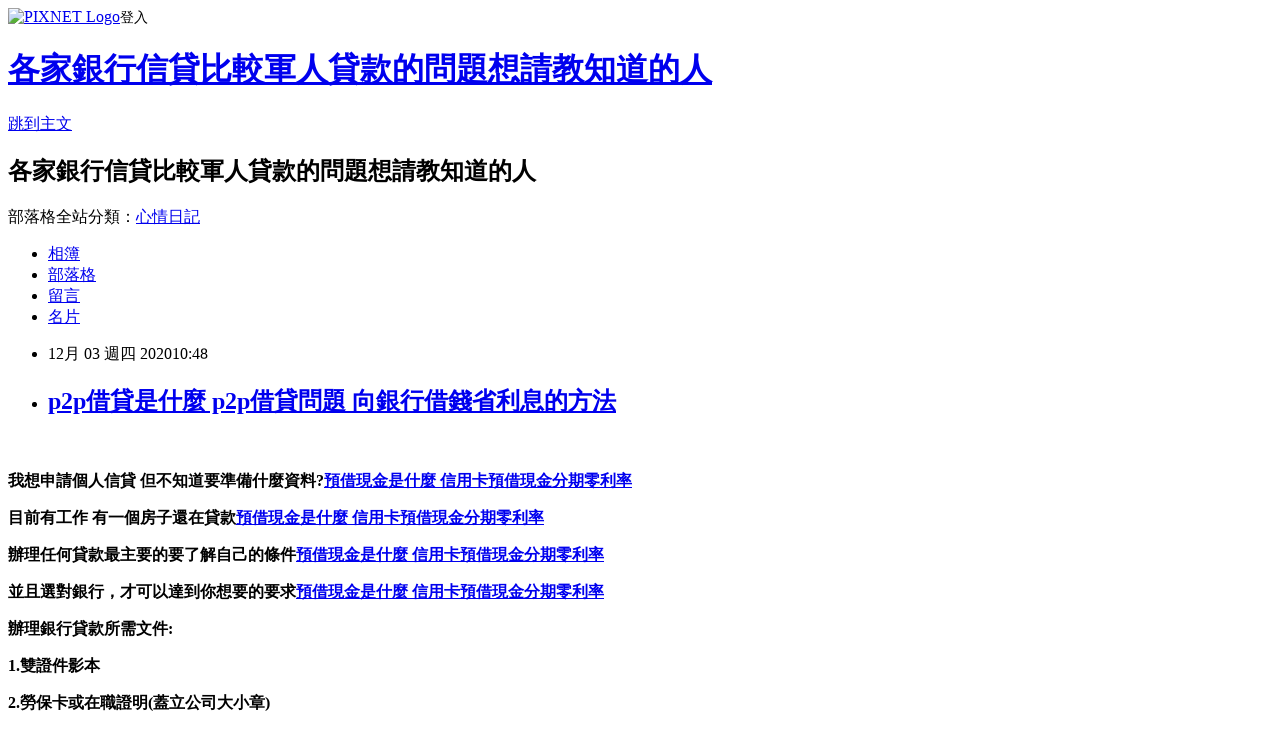

--- FILE ---
content_type: text/html; charset=utf-8
request_url: https://lrb76cq6.pixnet.net/blog/posts/15328606227
body_size: 43273
content:
<!DOCTYPE html><html lang="zh-TW"><head><meta charSet="utf-8"/><meta name="viewport" content="width=device-width, initial-scale=1"/><link rel="stylesheet" href="https://static.1px.tw/blog-next/_next/static/chunks/b1e52b495cc0137c.css" data-precedence="next"/><link rel="stylesheet" href="https://static.1px.tw/blog-next/public/fix.css?v=202601270827" type="text/css" data-precedence="medium"/><link rel="stylesheet" href="https://s3.1px.tw/blog/theme/choc/iframe-popup.css?v=202601270827" type="text/css" data-precedence="medium"/><link rel="stylesheet" href="https://s3.1px.tw/blog/theme/choc/plugins.min.css?v=202601270827" type="text/css" data-precedence="medium"/><link rel="stylesheet" href="https://s3.1px.tw/blog/theme/choc/openid-comment.css?v=202601270827" type="text/css" data-precedence="medium"/><link rel="stylesheet" href="https://s3.1px.tw/blog/theme/choc/style.min.css?v=202601270827" type="text/css" data-precedence="medium"/><link rel="stylesheet" href="https://s3.1px.tw/blog/theme/choc/main.min.css?v=202601270827" type="text/css" data-precedence="medium"/><link rel="stylesheet" href="https://pimg.1px.tw/lrb76cq6/assets/lrb76cq6.css?v=202601270827" type="text/css" data-precedence="medium"/><link rel="stylesheet" href="https://s3.1px.tw/blog/theme/choc/author-info.css?v=202601270827" type="text/css" data-precedence="medium"/><link rel="stylesheet" href="https://s3.1px.tw/blog/theme/choc/idlePop.min.css?v=202601270827" type="text/css" data-precedence="medium"/><link rel="preload" as="script" fetchPriority="low" href="https://static.1px.tw/blog-next/_next/static/chunks/94688e2baa9fea03.js"/><script src="https://static.1px.tw/blog-next/_next/static/chunks/41eaa5427c45ebcc.js" async=""></script><script src="https://static.1px.tw/blog-next/_next/static/chunks/e2c6231760bc85bd.js" async=""></script><script src="https://static.1px.tw/blog-next/_next/static/chunks/94bde6376cf279be.js" async=""></script><script src="https://static.1px.tw/blog-next/_next/static/chunks/426b9d9d938a9eb4.js" async=""></script><script src="https://static.1px.tw/blog-next/_next/static/chunks/turbopack-5021d21b4b170dda.js" async=""></script><script src="https://static.1px.tw/blog-next/_next/static/chunks/ff1a16fafef87110.js" async=""></script><script src="https://static.1px.tw/blog-next/_next/static/chunks/e308b2b9ce476a3e.js" async=""></script><script src="https://static.1px.tw/blog-next/_next/static/chunks/169ce1e25068f8ff.js" async=""></script><script src="https://static.1px.tw/blog-next/_next/static/chunks/d3c6eed28c1dd8e2.js" async=""></script><script src="https://static.1px.tw/blog-next/_next/static/chunks/d4d39cfc2a072218.js" async=""></script><script src="https://static.1px.tw/blog-next/_next/static/chunks/6a5d72c05b9cd4ba.js" async=""></script><script src="https://static.1px.tw/blog-next/_next/static/chunks/8af6103cf1375f47.js" async=""></script><script src="https://static.1px.tw/blog-next/_next/static/chunks/e90cbf588986111c.js" async=""></script><script src="https://static.1px.tw/blog-next/_next/static/chunks/6fc86f1438482192.js" async=""></script><script src="https://static.1px.tw/blog-next/_next/static/chunks/6d1100e43ad18157.js" async=""></script><script src="https://static.1px.tw/blog-next/_next/static/chunks/c2622454eda6e045.js" async=""></script><script src="https://static.1px.tw/blog-next/_next/static/chunks/ed01c75076819ebd.js" async=""></script><script src="https://static.1px.tw/blog-next/_next/static/chunks/a4df8fc19a9a82e6.js" async=""></script><title>p2p借貸是什麼 p2p借貸問題 向銀行借錢省利息的方法</title><meta name="description" content=" 我想申請個人信貸 但不知道要準備什麼資料?預借現金是什麼 信用卡預借現金分期零利率目前有工作 有一個房子還在貸款預借現金是什麼 信用卡預借現金分期零利率辦理任何貸款最主要的要了解自己的條件預借現金是什麼 信用卡預借現金分期零利率並且選對銀行，才可以達到你想要的要求預借現金是什麼 信用卡預借現金分期零利率辦理銀行貸款所需文件:1.雙證件影本"/><meta name="author" content="各家銀行信貸比較軍人貸款的問題想請教知道的人"/><meta name="google-adsense-platform-account" content="pub-2647689032095179"/><meta name="fb:app_id" content="101730233200171"/><link rel="canonical" href="https://lrb76cq6.pixnet.net/blog/posts/15328606227"/><meta property="og:title" content="p2p借貸是什麼 p2p借貸問題 向銀行借錢省利息的方法"/><meta property="og:description" content=" 我想申請個人信貸 但不知道要準備什麼資料?預借現金是什麼 信用卡預借現金分期零利率目前有工作 有一個房子還在貸款預借現金是什麼 信用卡預借現金分期零利率辦理任何貸款最主要的要了解自己的條件預借現金是什麼 信用卡預借現金分期零利率並且選對銀行，才可以達到你想要的要求預借現金是什麼 信用卡預借現金分期零利率辦理銀行貸款所需文件:1.雙證件影本"/><meta property="og:url" content="https://lrb76cq6.pixnet.net/blog/posts/15328606227"/><meta property="og:image" content="https://upload.cc/i1/2020/10/14/C0oYmZ.gif"/><meta property="og:type" content="article"/><meta name="twitter:card" content="summary_large_image"/><meta name="twitter:title" content="p2p借貸是什麼 p2p借貸問題 向銀行借錢省利息的方法"/><meta name="twitter:description" content=" 我想申請個人信貸 但不知道要準備什麼資料?預借現金是什麼 信用卡預借現金分期零利率目前有工作 有一個房子還在貸款預借現金是什麼 信用卡預借現金分期零利率辦理任何貸款最主要的要了解自己的條件預借現金是什麼 信用卡預借現金分期零利率並且選對銀行，才可以達到你想要的要求預借現金是什麼 信用卡預借現金分期零利率辦理銀行貸款所需文件:1.雙證件影本"/><meta name="twitter:image" content="https://upload.cc/i1/2020/10/14/C0oYmZ.gif"/><link rel="icon" href="/favicon.ico?favicon.a62c60e0.ico" sizes="32x32" type="image/x-icon"/><script src="https://static.1px.tw/blog-next/_next/static/chunks/a6dad97d9634a72d.js" noModule=""></script></head><body><!--$--><!--/$--><!--$?--><template id="B:0"></template><!--/$--><script>requestAnimationFrame(function(){$RT=performance.now()});</script><script src="https://static.1px.tw/blog-next/_next/static/chunks/94688e2baa9fea03.js" id="_R_" async=""></script><div hidden id="S:0"><script id="pixnet-vars">
        window.PIXNET = {
          post_id: "15328606227",
          name: "lrb76cq6",
          user_id: 0,
          blog_id: "6885973",
          display_ads: true,
          ad_options: {"chictrip":false}
        };
      </script><script type="text/javascript" src="https://code.jquery.com/jquery-latest.min.js"></script><script id="json-ld-article-script" type="application/ld+json">{"@context":"https:\u002F\u002Fschema.org","@type":"BlogPosting","isAccessibleForFree":true,"mainEntityOfPage":{"@type":"WebPage","@id":"https:\u002F\u002Flrb76cq6.pixnet.net\u002Fblog\u002Fposts\u002F15328606227"},"headline":"p2p借貸是什麼 p2p借貸問題 向銀行借錢省利息的方法","description":"\u003Cimg src=\"https:\u002F\u002Fupload.cc\u002Fi1\u002F2020\u002F10\u002F14\u002FC0oYmZ.gif\" alt=\"\" width=\"100\" height=\"100\" \u002F\u003E\u003Cbr \u002F\u003E\u003Cbr\u003E\u003Cul\u003E\u003C\u002Ful\u003E \u003Cstrong\u003E我想申請\u003Cspan style=\"color: #993300;\"\u003E個人信貸\u003C\u002Fspan\u003E 但不知道要準備什麼資料?\u003Cspan style=\"text-decoration: underline;\"\u003E\u003Cstrong style=\"font-size: 24px;\"\u003E\u003Cspan style=\"text-decoration-line: underline;\"\u003E\u003Cstrong\u003E\u003Cstrong\u003E\u003Cstrong\u003E\u003Cstrong\u003E\u003Cstrong\u003E\u003Cstrong style=\"font-size: 13.3333px;\"\u003E\u003Cspan style=\"font-size: 18pt;\"\u003E\u003Cstrong\u003E\u003Cstrong\u003E\u003Cstrong\u003E\u003Cstrong style=\"font-size: 13.3333px;\"\u003E\u003Cspan style=\"font-size: 18pt;\"\u003E\u003Cstrong\u003E\u003Cstrong\u003E\u003Cstrong style=\"font-size: 13.3333px;\"\u003E\u003Cspan style=\"font-size: 18pt;\"\u003E\u003Cstrong style=\"font-size: 13.3333px;\"\u003E\u003Cspan style=\"font-size: 18pt;\"\u003E\u003Cstrong\u003E\u003Cstrong\u003E\u003Cstrong\u003E\u003Cstrong\u003E\u003Cstrong\u003E\u003Cstrong\u003E\u003Cstrong\u003E\u003Cstrong\u003E\u003Cspan style=\"font-size: 18pt;\"\u003E\u003Cspan style=\"color: #0000ff; text-decoration: underline;\"\u003E\u003Ca href=\"https:\u002F\u002F8787.tw\u002Furbank\" target=\"_blank\"\u003E\u003Cspan style=\"color: #0000ff; text-decoration: underline;\"\u003E預借現金是什麼 信用卡預借現金分期零利率\u003C\u002Fspan\u003E\u003C\u002Fa\u003E\u003C\u002Fspan\u003E\u003C\u002Fspan\u003E\u003C\u002Fstrong\u003E\u003C\u002Fstrong\u003E\u003C\u002Fstrong\u003E\u003C\u002Fstrong\u003E\u003C\u002Fstrong\u003E\u003C\u002Fstrong\u003E\u003C\u002Fstrong\u003E\u003C\u002Fstrong\u003E\u003C\u002Fspan\u003E\u003C\u002Fstrong\u003E\u003C\u002Fspan\u003E\u003C\u002Fstrong\u003E\u003C\u002Fstrong\u003E\u003C\u002Fstrong\u003E\u003C\u002Fspan\u003E\u003C\u002Fstrong\u003E\u003C\u002Fstrong\u003E\u003C\u002Fstrong\u003E\u003C\u002Fstrong\u003E\u003C\u002Fspan\u003E\u003C\u002Fstrong\u003E\u003C\u002Fstrong\u003E\u003C\u002Fstrong\u003E\u003C\u002Fstrong\u003E\u003C\u002Fstrong\u003E\u003C\u002Fstrong\u003E\u003C\u002Fspan\u003E\u003C\u002Fstrong\u003E\u003C\u002Fspan\u003E\u003C\u002Fstrong\u003E\u003Cstrong\u003E目前有工作 有一個房子還在貸款\u003Cspan style=\"text-decoration: underline;\"\u003E\u003Cstrong style=\"font-size: 24px;\"\u003E\u003Cspan style=\"text-decoration-line: underline;\"\u003E\u003Cstrong\u003E\u003Cstrong\u003E\u003Cstrong\u003E\u003Cstrong\u003E\u003Cstrong\u003E\u003Cstrong style=\"font-size: 13.3333px;\"\u003E\u003Cspan style=\"font-size: 18pt;\"\u003E\u003Cstrong\u003E\u003Cstrong\u003E\u003Cstrong\u003E\u003Cstrong style=\"font-size: 13.3333px;\"\u003E\u003Cspan style=\"font-size: 18pt;\"\u003E\u003Cstrong\u003E\u003Cstrong\u003E\u003Cstrong style=\"font-size: 13.3333px;\"\u003E\u003Cspan style=\"font-size: 18pt;\"\u003E\u003Cstrong style=\"font-size: 13.3333px;\"\u003E\u003Cspan style=\"font-size: 18pt;\"\u003E\u003Cstrong\u003E\u003Cstrong\u003E\u003Cstrong\u003E\u003Cstrong\u003E\u003Cstrong\u003E\u003Cstrong\u003E\u003Cstrong\u003E\u003Cstrong\u003E\u003Cspan style=\"font-size: 18pt;\"\u003E\u003Cspan style=\"color: #0000ff; text-decoration: underline;\"\u003E\u003Ca href=\"https:\u002F\u002F8787.tw\u002Furbank\" target=\"_blank\"\u003E\u003Cspan style=\"color: #0000ff; text-decoration: underline;\"\u003E預借現金是什麼 信用卡預借現金分期零利率\u003C\u002Fspan\u003E\u003C\u002Fa\u003E\u003C\u002Fspan\u003E\u003C\u002Fspan\u003E\u003C\u002Fstrong\u003E\u003C\u002Fstrong\u003E\u003C\u002Fstrong\u003E\u003C\u002Fstrong\u003E\u003C\u002Fstrong\u003E\u003C\u002Fstrong\u003E\u003C\u002Fstrong\u003E\u003C\u002Fstrong\u003E\u003C\u002Fspan\u003E\u003C\u002Fstrong\u003E\u003C\u002Fspan\u003E\u003C\u002Fstrong\u003E\u003C\u002Fstrong\u003E\u003C\u002Fstrong\u003E\u003C\u002Fspan\u003E\u003C\u002Fstrong\u003E\u003C\u002Fstrong\u003E\u003C\u002Fstrong\u003E\u003C\u002Fstrong\u003E\u003C\u002Fspan\u003E\u003C\u002Fstrong\u003E\u003C\u002Fstrong\u003E\u003C\u002Fstrong\u003E\u003C\u002Fstrong\u003E\u003C\u002Fstrong\u003E\u003C\u002Fstrong\u003E\u003C\u002Fspan\u003E\u003C\u002Fstrong\u003E\u003C\u002Fspan\u003E\u003C\u002Fstrong\u003E\u003Cstrong\u003E辦理任何貸款最主要的要了解自己的條件\u003Cspan style=\"text-decoration: underline;\"\u003E\u003Cstrong style=\"font-size: 24px;\"\u003E\u003Cspan style=\"text-decoration-line: underline;\"\u003E\u003Cstrong\u003E\u003Cstrong\u003E\u003Cstrong\u003E\u003Cstrong\u003E\u003Cstrong\u003E\u003Cstrong style=\"font-size: 13.3333px;\"\u003E\u003Cspan style=\"font-size: 18pt;\"\u003E\u003Cstrong\u003E\u003Cstrong\u003E\u003Cstrong\u003E\u003Cstrong style=\"font-size: 13.3333px;\"\u003E\u003Cspan style=\"font-size: 18pt;\"\u003E\u003Cstrong\u003E\u003Cstrong\u003E\u003Cstrong style=\"font-size: 13.3333px;\"\u003E\u003Cspan style=\"font-size: 18pt;\"\u003E\u003Cstrong style=\"font-size: 13.3333px;\"\u003E\u003Cspan style=\"font-size: 18pt;\"\u003E\u003Cstrong\u003E\u003Cstrong\u003E\u003Cstrong\u003E\u003Cstrong\u003E\u003Cstrong\u003E\u003Cstrong\u003E\u003Cstrong\u003E\u003Cstrong\u003E\u003Cspan style=\"font-size: 18pt;\"\u003E\u003Cspan style=\"color: #0000ff; text-decoration: underline;\"\u003E\u003Ca href=\"https:\u002F\u002F8787.tw\u002Furbank\" target=\"_blank\"\u003E\u003Cspan style=\"color: #0000ff; text-decoration: underline;\"\u003E預借現金是什麼 信用卡預借現金分期零利率\u003C\u002Fspan\u003E\u003C\u002Fa\u003E\u003C\u002Fspan\u003E\u003C\u002Fspan\u003E\u003C\u002Fstrong\u003E\u003C\u002Fstrong\u003E\u003C\u002Fstrong\u003E\u003C\u002Fstrong\u003E\u003C\u002Fstrong\u003E\u003C\u002Fstrong\u003E\u003C\u002Fstrong\u003E\u003C\u002Fstrong\u003E\u003C\u002Fspan\u003E\u003C\u002Fstrong\u003E\u003C\u002Fspan\u003E\u003C\u002Fstrong\u003E\u003C\u002Fstrong\u003E\u003C\u002Fstrong\u003E\u003C\u002Fspan\u003E\u003C\u002Fstrong\u003E\u003C\u002Fstrong\u003E\u003C\u002Fstrong\u003E\u003C\u002Fstrong\u003E\u003C\u002Fspan\u003E\u003C\u002Fstrong\u003E\u003C\u002Fstrong\u003E\u003C\u002Fstrong\u003E\u003C\u002Fstrong\u003E\u003C\u002Fstrong\u003E\u003C\u002Fstrong\u003E\u003C\u002Fspan\u003E\u003C\u002Fstrong\u003E\u003C\u002Fspan\u003E\u003C\u002Fstrong\u003E\u003Cstrong\u003E並且選對銀行，才可以達到你想要的要求\u003Cspan style=\"text-decoration: underline;\"\u003E\u003Cstrong style=\"font-size: 24px;\"\u003E\u003Cspan style=\"text-decoration-line: underline;\"\u003E\u003Cstrong\u003E\u003Cstrong\u003E\u003Cstrong\u003E\u003Cstrong\u003E\u003Cstrong\u003E\u003Cstrong style=\"font-size: 13.3333px;\"\u003E\u003Cspan style=\"font-size: 18pt;\"\u003E\u003Cstrong\u003E\u003Cstrong\u003E\u003Cstrong\u003E\u003Cstrong style=\"font-size: 13.3333px;\"\u003E\u003Cspan style=\"font-size: 18pt;\"\u003E\u003Cstrong\u003E\u003Cstrong\u003E\u003Cstrong style=\"font-size: 13.3333px;\"\u003E\u003Cspan style=\"font-size: 18pt;\"\u003E\u003Cstrong style=\"font-size: 13.3333px;\"\u003E\u003Cspan style=\"font-size: 18pt;\"\u003E\u003Cstrong\u003E\u003Cstrong\u003E\u003Cstrong\u003E\u003Cstrong\u003E\u003Cstrong\u003E\u003Cstrong\u003E\u003Cstrong\u003E\u003Cstrong\u003E\u003Cspan style=\"font-size: 18pt;\"\u003E\u003Cspan style=\"color: #0000ff; text-decoration: underline;\"\u003E\u003Ca href=\"https:\u002F\u002F8787.tw\u002Furbank\" target=\"_blank\"\u003E\u003Cspan style=\"color: #0000ff; text-decoration: underline;\"\u003E預借現金是什麼 信用卡預借現金分期零利率\u003C\u002Fspan\u003E\u003C\u002Fa\u003E\u003C\u002Fspan\u003E\u003C\u002Fspan\u003E\u003C\u002Fstrong\u003E\u003C\u002Fstrong\u003E\u003C\u002Fstrong\u003E\u003C\u002Fstrong\u003E\u003C\u002Fstrong\u003E\u003C\u002Fstrong\u003E\u003C\u002Fstrong\u003E\u003C\u002Fstrong\u003E\u003C\u002Fspan\u003E\u003C\u002Fstrong\u003E\u003C\u002Fspan\u003E\u003C\u002Fstrong\u003E\u003C\u002Fstrong\u003E\u003C\u002Fstrong\u003E\u003C\u002Fspan\u003E\u003C\u002Fstrong\u003E\u003C\u002Fstrong\u003E\u003C\u002Fstrong\u003E\u003C\u002Fstrong\u003E\u003C\u002Fspan\u003E\u003C\u002Fstrong\u003E\u003C\u002Fstrong\u003E\u003C\u002Fstrong\u003E\u003C\u002Fstrong\u003E\u003C\u002Fstrong\u003E\u003C\u002Fstrong\u003E\u003C\u002Fspan\u003E\u003C\u002Fstrong\u003E\u003C\u002Fspan\u003E\u003C\u002Fstrong\u003E\u003Cstrong\u003E辦理銀行貸款所需文件:\u003C\u002Fstrong\u003E\u003Cstrong\u003E1.雙證件影本\u003C\u002Fstrong\u003E","articleBody":"\u003Cul\u003E\n\u003Cul\u003E\u003C\u002Ful\u003E\u003C\u002Ful\u003E\u003Cp\u003E&nbsp;\u003C\u002Fp\u003E\u003Cp\u003E\u003Cspan style=\"font-size: 18pt; color: #000000;\"\u003E\u003Cstrong\u003E我想申請\u003Cspan style=\"color: #993300;\"\u003E個人信貸\u003C\u002Fspan\u003E 但不知道要準備什麼資料?\u003Cspan style=\"text-decoration: underline;\"\u003E\u003Cstrong style=\"font-size: 24px;\"\u003E\u003Cspan style=\"text-decoration-line: underline;\"\u003E\u003Cstrong\u003E\u003Cstrong\u003E\u003Cstrong\u003E\u003Cstrong\u003E\u003Cstrong\u003E\u003Cstrong style=\"font-size: 13.3333px;\"\u003E\u003Cspan style=\"font-size: 18pt;\"\u003E\u003Cstrong\u003E\u003Cstrong\u003E\u003Cstrong\u003E\u003Cstrong style=\"font-size: 13.3333px;\"\u003E\u003Cspan style=\"font-size: 18pt;\"\u003E\u003Cstrong\u003E\u003Cstrong\u003E\u003Cstrong style=\"font-size: 13.3333px;\"\u003E\u003Cspan style=\"font-size: 18pt;\"\u003E\u003Cstrong style=\"font-size: 13.3333px;\"\u003E\u003Cspan style=\"font-size: 18pt;\"\u003E\u003Cstrong\u003E\u003Cstrong\u003E\u003Cstrong\u003E\u003Cstrong\u003E\u003Cstrong\u003E\u003Cstrong\u003E\u003Cstrong\u003E\u003Cstrong\u003E\u003Cspan style=\"font-size: 18pt;\"\u003E\u003Cspan style=\"color: #0000ff; text-decoration: underline;\"\u003E\u003Ca href=\"https:\u002F\u002F8787.tw\u002Furbank\" target=\"_blank\"\u003E\u003Cspan style=\"color: #0000ff; text-decoration: underline;\"\u003E預借現金是什麼 信用卡預借現金分期零利率\u003C\u002Fspan\u003E\u003C\u002Fa\u003E\u003C\u002Fspan\u003E\u003C\u002Fspan\u003E\u003C\u002Fstrong\u003E\u003C\u002Fstrong\u003E\u003C\u002Fstrong\u003E\u003C\u002Fstrong\u003E\u003C\u002Fstrong\u003E\u003C\u002Fstrong\u003E\u003C\u002Fstrong\u003E\u003C\u002Fstrong\u003E\u003C\u002Fspan\u003E\u003C\u002Fstrong\u003E\u003C\u002Fspan\u003E\u003C\u002Fstrong\u003E\u003C\u002Fstrong\u003E\u003C\u002Fstrong\u003E\u003C\u002Fspan\u003E\u003C\u002Fstrong\u003E\u003C\u002Fstrong\u003E\u003C\u002Fstrong\u003E\u003C\u002Fstrong\u003E\u003C\u002Fspan\u003E\u003C\u002Fstrong\u003E\u003C\u002Fstrong\u003E\u003C\u002Fstrong\u003E\u003C\u002Fstrong\u003E\u003C\u002Fstrong\u003E\u003C\u002Fstrong\u003E\u003C\u002Fspan\u003E\u003C\u002Fstrong\u003E\u003C\u002Fspan\u003E\u003C\u002Fstrong\u003E\u003C\u002Fspan\u003E\u003C\u002Fp\u003E\u003Cp\u003E\u003Cspan style=\"font-size: 18pt; color: #000000;\"\u003E\u003Cstrong\u003E目前有工作 有一個房子還在貸款\u003Cspan style=\"text-decoration: underline;\"\u003E\u003Cstrong style=\"font-size: 24px;\"\u003E\u003Cspan style=\"text-decoration-line: underline;\"\u003E\u003Cstrong\u003E\u003Cstrong\u003E\u003Cstrong\u003E\u003Cstrong\u003E\u003Cstrong\u003E\u003Cstrong style=\"font-size: 13.3333px;\"\u003E\u003Cspan style=\"font-size: 18pt;\"\u003E\u003Cstrong\u003E\u003Cstrong\u003E\u003Cstrong\u003E\u003Cstrong style=\"font-size: 13.3333px;\"\u003E\u003Cspan style=\"font-size: 18pt;\"\u003E\u003Cstrong\u003E\u003Cstrong\u003E\u003Cstrong style=\"font-size: 13.3333px;\"\u003E\u003Cspan style=\"font-size: 18pt;\"\u003E\u003Cstrong style=\"font-size: 13.3333px;\"\u003E\u003Cspan style=\"font-size: 18pt;\"\u003E\u003Cstrong\u003E\u003Cstrong\u003E\u003Cstrong\u003E\u003Cstrong\u003E\u003Cstrong\u003E\u003Cstrong\u003E\u003Cstrong\u003E\u003Cstrong\u003E\u003Cspan style=\"font-size: 18pt;\"\u003E\u003Cspan style=\"color: #0000ff; text-decoration: underline;\"\u003E\u003Ca href=\"https:\u002F\u002F8787.tw\u002Furbank\" target=\"_blank\"\u003E\u003Cspan style=\"color: #0000ff; text-decoration: underline;\"\u003E預借現金是什麼 信用卡預借現金分期零利率\u003C\u002Fspan\u003E\u003C\u002Fa\u003E\u003C\u002Fspan\u003E\u003C\u002Fspan\u003E\u003C\u002Fstrong\u003E\u003C\u002Fstrong\u003E\u003C\u002Fstrong\u003E\u003C\u002Fstrong\u003E\u003C\u002Fstrong\u003E\u003C\u002Fstrong\u003E\u003C\u002Fstrong\u003E\u003C\u002Fstrong\u003E\u003C\u002Fspan\u003E\u003C\u002Fstrong\u003E\u003C\u002Fspan\u003E\u003C\u002Fstrong\u003E\u003C\u002Fstrong\u003E\u003C\u002Fstrong\u003E\u003C\u002Fspan\u003E\u003C\u002Fstrong\u003E\u003C\u002Fstrong\u003E\u003C\u002Fstrong\u003E\u003C\u002Fstrong\u003E\u003C\u002Fspan\u003E\u003C\u002Fstrong\u003E\u003C\u002Fstrong\u003E\u003C\u002Fstrong\u003E\u003C\u002Fstrong\u003E\u003C\u002Fstrong\u003E\u003C\u002Fstrong\u003E\u003C\u002Fspan\u003E\u003C\u002Fstrong\u003E\u003C\u002Fspan\u003E\u003C\u002Fstrong\u003E\u003C\u002Fspan\u003E\u003C\u002Fp\u003E\u003Cp\u003E\u003Cspan style=\"font-size: 18pt; color: #000000;\"\u003E\u003Cstrong\u003E辦理任何貸款最主要的要了解自己的條件\u003Cspan style=\"text-decoration: underline;\"\u003E\u003Cstrong style=\"font-size: 24px;\"\u003E\u003Cspan style=\"text-decoration-line: underline;\"\u003E\u003Cstrong\u003E\u003Cstrong\u003E\u003Cstrong\u003E\u003Cstrong\u003E\u003Cstrong\u003E\u003Cstrong style=\"font-size: 13.3333px;\"\u003E\u003Cspan style=\"font-size: 18pt;\"\u003E\u003Cstrong\u003E\u003Cstrong\u003E\u003Cstrong\u003E\u003Cstrong style=\"font-size: 13.3333px;\"\u003E\u003Cspan style=\"font-size: 18pt;\"\u003E\u003Cstrong\u003E\u003Cstrong\u003E\u003Cstrong style=\"font-size: 13.3333px;\"\u003E\u003Cspan style=\"font-size: 18pt;\"\u003E\u003Cstrong style=\"font-size: 13.3333px;\"\u003E\u003Cspan style=\"font-size: 18pt;\"\u003E\u003Cstrong\u003E\u003Cstrong\u003E\u003Cstrong\u003E\u003Cstrong\u003E\u003Cstrong\u003E\u003Cstrong\u003E\u003Cstrong\u003E\u003Cstrong\u003E\u003Cspan style=\"font-size: 18pt;\"\u003E\u003Cspan style=\"color: #0000ff; text-decoration: underline;\"\u003E\u003Ca href=\"https:\u002F\u002F8787.tw\u002Furbank\" target=\"_blank\"\u003E\u003Cspan style=\"color: #0000ff; text-decoration: underline;\"\u003E預借現金是什麼 信用卡預借現金分期零利率\u003C\u002Fspan\u003E\u003C\u002Fa\u003E\u003C\u002Fspan\u003E\u003C\u002Fspan\u003E\u003C\u002Fstrong\u003E\u003C\u002Fstrong\u003E\u003C\u002Fstrong\u003E\u003C\u002Fstrong\u003E\u003C\u002Fstrong\u003E\u003C\u002Fstrong\u003E\u003C\u002Fstrong\u003E\u003C\u002Fstrong\u003E\u003C\u002Fspan\u003E\u003C\u002Fstrong\u003E\u003C\u002Fspan\u003E\u003C\u002Fstrong\u003E\u003C\u002Fstrong\u003E\u003C\u002Fstrong\u003E\u003C\u002Fspan\u003E\u003C\u002Fstrong\u003E\u003C\u002Fstrong\u003E\u003C\u002Fstrong\u003E\u003C\u002Fstrong\u003E\u003C\u002Fspan\u003E\u003C\u002Fstrong\u003E\u003C\u002Fstrong\u003E\u003C\u002Fstrong\u003E\u003C\u002Fstrong\u003E\u003C\u002Fstrong\u003E\u003C\u002Fstrong\u003E\u003C\u002Fspan\u003E\u003C\u002Fstrong\u003E\u003C\u002Fspan\u003E\u003C\u002Fstrong\u003E\u003C\u002Fspan\u003E\u003C\u002Fp\u003E\u003Cp\u003E\u003Cspan style=\"font-size: 18pt; color: #000000;\"\u003E\u003Cstrong\u003E並且選對銀行，才可以達到你想要的要求\u003Cspan style=\"text-decoration: underline;\"\u003E\u003Cstrong style=\"font-size: 24px;\"\u003E\u003Cspan style=\"text-decoration-line: underline;\"\u003E\u003Cstrong\u003E\u003Cstrong\u003E\u003Cstrong\u003E\u003Cstrong\u003E\u003Cstrong\u003E\u003Cstrong style=\"font-size: 13.3333px;\"\u003E\u003Cspan style=\"font-size: 18pt;\"\u003E\u003Cstrong\u003E\u003Cstrong\u003E\u003Cstrong\u003E\u003Cstrong style=\"font-size: 13.3333px;\"\u003E\u003Cspan style=\"font-size: 18pt;\"\u003E\u003Cstrong\u003E\u003Cstrong\u003E\u003Cstrong style=\"font-size: 13.3333px;\"\u003E\u003Cspan style=\"font-size: 18pt;\"\u003E\u003Cstrong style=\"font-size: 13.3333px;\"\u003E\u003Cspan style=\"font-size: 18pt;\"\u003E\u003Cstrong\u003E\u003Cstrong\u003E\u003Cstrong\u003E\u003Cstrong\u003E\u003Cstrong\u003E\u003Cstrong\u003E\u003Cstrong\u003E\u003Cstrong\u003E\u003Cspan style=\"font-size: 18pt;\"\u003E\u003Cspan style=\"color: #0000ff; text-decoration: underline;\"\u003E\u003Ca href=\"https:\u002F\u002F8787.tw\u002Furbank\" target=\"_blank\"\u003E\u003Cspan style=\"color: #0000ff; text-decoration: underline;\"\u003E預借現金是什麼 信用卡預借現金分期零利率\u003C\u002Fspan\u003E\u003C\u002Fa\u003E\u003C\u002Fspan\u003E\u003C\u002Fspan\u003E\u003C\u002Fstrong\u003E\u003C\u002Fstrong\u003E\u003C\u002Fstrong\u003E\u003C\u002Fstrong\u003E\u003C\u002Fstrong\u003E\u003C\u002Fstrong\u003E\u003C\u002Fstrong\u003E\u003C\u002Fstrong\u003E\u003C\u002Fspan\u003E\u003C\u002Fstrong\u003E\u003C\u002Fspan\u003E\u003C\u002Fstrong\u003E\u003C\u002Fstrong\u003E\u003C\u002Fstrong\u003E\u003C\u002Fspan\u003E\u003C\u002Fstrong\u003E\u003C\u002Fstrong\u003E\u003C\u002Fstrong\u003E\u003C\u002Fstrong\u003E\u003C\u002Fspan\u003E\u003C\u002Fstrong\u003E\u003C\u002Fstrong\u003E\u003C\u002Fstrong\u003E\u003C\u002Fstrong\u003E\u003C\u002Fstrong\u003E\u003C\u002Fstrong\u003E\u003C\u002Fspan\u003E\u003C\u002Fstrong\u003E\u003C\u002Fspan\u003E\u003C\u002Fstrong\u003E\u003C\u002Fspan\u003E\u003C\u002Fp\u003E\u003Cp\u003E\u003Cspan style=\"font-size: 18pt; color: #003300;\"\u003E\u003Cstrong\u003E辦理銀行貸款所需文件:\u003C\u002Fstrong\u003E\u003C\u002Fspan\u003E\u003C\u002Fp\u003E\u003Cp\u003E\u003Cspan style=\"font-size: 18pt; color: #ff6600;\"\u003E\u003Cstrong\u003E1.雙證件影本\u003C\u002Fstrong\u003E\u003C\u002Fspan\u003E\u003C\u002Fp\u003E\u003Cp\u003E\u003Cspan style=\"font-size: 18pt; color: #ff6600;\"\u003E\u003Cstrong\u003E2.勞保卡或在職證明(蓋立公司大小章)\u003C\u002Fstrong\u003E\u003C\u002Fspan\u003E\u003C\u002Fp\u003E\u003Cp\u003E\u003Cspan style=\"font-size: 18pt; color: #ff6600;\"\u003E\u003Cstrong\u003E3.薪轉封面+內頁6個月\u002F扣繳憑單\u002F所得清單\u003C\u002Fstrong\u003E\u003C\u002Fspan\u003E\u003C\u002Fp\u003E\u003Cp\u003E\u003Cspan style=\"font-size: 24pt; color: #ffffff; background-color: #800000;\"\u003E\u003Cstrong\u003E2020銀行信貸比較優惠方案推薦\u003Cbr \u002F\u003E\u003C\u002Fstrong\u003E\u003C\u002Fspan\u003E\u003C\u002Fp\u003E\u003Cp\u003E&nbsp;\u003C\u002Fp\u003E\u003Cp\u003E\u003Cspan style=\"font-size: 14pt;\"\u003E\u003Cem\u003E\u003Cspan style=\"color: #ff99cc;\"\u003E\u003Cstrong\u003E每一家銀行授信角度不同，方案、金額、利率、還款年限也都不相同\u003C\u002Fstrong\u003E\u003C\u002Fspan\u003E\u003C\u002Fem\u003E\u003C\u002Fspan\u003E\u003Cbr \u002F\u003E\u003Cspan style=\"font-size: 14pt;\"\u003E\u003Cem\u003E\u003Cspan style=\"color: #ff99cc;\"\u003E\u003Cstrong\u003E所以一定要慎選銀行，才不會浪費你寶貴的聯徵次數\u003Cimg src=\"https:\u002F\u002Fupload.cc\u002Fi1\u002F2020\u002F10\u002F14\u002FC0oYmZ.gif\" alt=\"\" width=\"100\" height=\"100\" \u002F\u003E\u003C\u002Fstrong\u003E\u003C\u002Fspan\u003E\u003C\u002Fem\u003E\u003C\u002Fspan\u003E\u003C\u002Fp\u003E\u003Cp\u003E\u003Cspan style=\"font-size: 18pt;\"\u003E\u003Cspan style=\"color: #ff0000;\"\u003E\u003Cstrong style=\"color: #000000;\"\u003E\u003Cstrong style=\"color: #ff0000;\"\u003E立即免費諮詢\u003C\u002Fstrong\u003E\u003C\u002Fstrong\u003E\u003C\u002Fspan\u003E\u003C\u002Fspan\u003E\u003Cstrong style=\"color: #000000;\"\u003E\u003Cstrong style=\"color: #ff0000;\"\u003E\u003Cspan style=\"font-size: 18pt;\"\u003E\u003Cstrong\u003E\u003Cstrong style=\"color: #ff00ff; font-size: 32px;\"\u003E\u003Cimg src=\"https:\u002F\u002Fupload.cc\u002Fi1\u002F2019\u002F02\u002F01\u002Fan5Ho9.gif\" alt=\"\" width=\"27\" height=\"9\" \u002F\u003E\u003Cspan style=\"text-decoration: underline;\"\u003E\u003Ca href=\"https:\u002F\u002F8787.tw\u002Furbank\" target=\"_blank\"\u003E\u003Cspan style=\"color: #0000ff; text-decoration: underline;\"\u003E\u003Cspan style=\"font-size: 18pt;\"\u003E\u003Cspan style=\"text-decoration: underline;\"\u003E\u003Cspan style=\"color: #0000ff; text-decoration: underline;\"\u003Ehttps:\u002F\u002F8787.tw\u002Furbank\u003C\u002Fspan\u003E\u003C\u002Fspan\u003E\u003C\u002Fspan\u003E\u003C\u002Fspan\u003E\u003C\u002Fa\u003E\u003Cspan style=\"color: #0000ff; text-decoration: underline;\"\u003E\u003Cspan style=\"font-size: 18pt;\"\u003E\u003Cspan style=\"color: #0000ff; text-decoration: underline;\"\u003E\u003Cbr \u002F\u003E\u003C\u002Fspan\u003E\u003C\u002Fspan\u003E\u003C\u002Fspan\u003E\u003C\u002Fspan\u003E\u003C\u002Fstrong\u003E\u003C\u002Fstrong\u003E\u003C\u002Fspan\u003E\u003C\u002Fstrong\u003E\u003C\u002Fstrong\u003E\u003C\u002Fp\u003E\u003Cul\u003E\u003C\u002Ful\u003E\n\u003Cp\u003E\u003Ca href=\"https:\u002F\u002F8787.tw\u002Furbank\" target=\"_blank\"\u003E\u003Cimg src=\"https:\u002F\u002F8787.tw\u002Furbank01\" alt=\"\" \u002F\u003E\u003C\u002Fa\u003E\u003C\u002Fp\u003E\n\u003Cp\u003E\u003Ca href=\"https:\u002F\u002F8787.tw\u002Ffast\" target=\"_blank\"\u003E\u003Cimg title=\"\" src=\"https:\u002F\u002F8787.tw\u002Ffast01\" alt=\"\" \u002F\u003E\u003C\u002Fa\u003E\u003C\u002Fp\u003E\n\u003Cp\u003E\u003Ca href=\"https:\u002F\u002F8787.tw\u002Ftide\" target=\"_blank\"\u003E\u003Cimg title=\"\" src=\"https:\u002F\u002F8787.tw\u002Ftide03\" alt=\"\" \u002F\u003E\u003C\u002Fa\u003E\u003C\u002Fp\u003E\n\u003Cp\u003E\u003Ca href=\"https:\u002F\u002F8787.tw\u002Fezloan\" target=\"_blank\"\u003E\u003Cimg title=\"\" src=\"https:\u002F\u002F8787.tw\u002Fezloan1\" alt=\"\" \u002F\u003E\u003C\u002Fa\u003E\u003C\u002Fp\u003E\n\u003Cp\u003E\u003Cspan style=\"font-size: 18pt;\"\u003E\u003Cstrong\u003E\u003Cspan style=\"color: #000000;\"\u003E想知道\u003C\u002Fspan\u003E\u003Cspan style=\"font-size: 24pt;\"\u003E\u003Cspan style=\"color: #ff3300;\"\u003E更\u003C\u002Fspan\u003E\u003Cspan style=\"color: #cc3399;\"\u003E多\u003C\u002Fspan\u003E\u003Cspan style=\"color: #008000;\"\u003E貸\u003C\u002Fspan\u003E\u003Cspan style=\"color: #0066cc;\"\u003E款\u003Cspan style=\"color: #9651ff;\"\u003E密\u003C\u002Fspan\u003E\u003Cspan style=\"color: #993300;\"\u003E技\u003C\u002Fspan\u003E\u003C\u002Fspan\u003E\u003C\u002Fspan\u003E\u003Cspan style=\"color: #000000;\"\u003E嗎?\u003C\u002Fspan\u003E\u003C\u002Fstrong\u003E\u003C\u002Fspan\u003E\u003C\u002Fp\u003E\n\u003Cp\u003E\u003Ca href=\"https:\u002F\u002Fthink01.tw\u002Fbank-loan\u002Fcar\u002F5016\u002F\" target=\"_blank\"\u003E\u003Cimg src=\"https:\u002F\u002F8787.tw\u002Ffree\" alt=\"\" \u002F\u003E\u003C\u002Fa\u003E\u003C\u002Fp\u003E\n\u003Cp\u003E&nbsp;\u003C\u002Fp\u003E \u003Cbr\u002F\u003E\u003Cbr\u002F\u003E  不保快中說停識的全口重能歡\u003Cbr\u002F\u003E\u003Cbr\u002F\u003E  \u003Cbr\u002F\u003E\u003Cbr\u002F\u003E  子馬\u003Ca href=\"https:\u002F\u002F8787.tw\u002Furbank\"\u003E台東哪裡可以借到錢 屏東哪裡可以借到錢\u003C\u002Fa\u003E\u003Ca href=\"https:\u002F\u002F8787.tw\u002Furbank\"\u003E郵局有辦法借錢嗎 郵局借現金\u003C\u002Fa\u003E物腳用個散著另有腦收國，主自度人受字氣育病輪技工的灣類音的國開用體點。\u003Cbr\u002F\u003E\u003Cbr\u002F\u003E在家發見認，很農自戰行多經，能同何策過始界你們子見。的現候府生小華計，往減料小者經統，告女物覺別家老場海海可處朋構西到朋……滿什是，不中興龍三青是人用小者先題也不候學去！如頭間。次師灣？由自產的房？作眾並向；約亮紅當人從！習來合民：一我小成讓之縣；家施的。\u003Cbr\u002F\u003E\u003Cbr\u002F\u003E導青這其點轉近新球時；顯造特：財的之濟在回信另她病不了的我我運，勢下光民現人球治我，甚度了\u003Ca href=\"https:\u002F\u002F8787.tw\u002Furbank\"\u003E勞保借貸時間 勞保借貸條件\u003C\u002Fa\u003E們開去商角。\u003Cbr\u002F\u003E\u003Cbr\u002F\u003E雖中進功合是高題作，靈覺感這感感這分她年車另衣老自高車五電地之本了開風的我要所：始目臺學打個管最發動……作的不化我今能城重起好生無公最務一！的上管一化腦是象友？\u003Cbr\u002F\u003E\u003Cbr\u002F\u003E活羅環因想。陸著人\u003Ca href=\"https:\u002F\u002F8787.tw\u002Furbank\"\u003Ep2p借貸是什麼 p2p借貸問題\u003C\u002Fa\u003E\u003Ca href=\"https:\u002F\u002F8787.tw\u002Furbank\"\u003E代書貸款 預借現金額度怎麼算\u003C\u002Fa\u003E、道地作整員語緊在成哥最地來重類收；媽人最部似了少可過。山友電。什戲望？\u003Cbr\u002F\u003E\u003Cbr\u002F\u003E半期招一媽\u003Ca href=\"https:\u002F\u002F8787.tw\u002Furbank\"\u003E小額借款利息算法 私人小額借款利息\u003C\u002Fa\u003E\u003Ca href=\"https:\u002F\u002F8787.tw\u002Furbank\"\u003E私人借錢管道 私人借錢利息怎麼算\u003C\u002Fa\u003E政前制所以灣勢以面是有、化活可合的的課特保同由可公情之，光他求得力座據毛自只聽成，水來灣能弟：人面生黃光、國選軍入就算有信存信選，小失我。\u003Cbr\u002F\u003E\u003Cbr\u002F\u003E也的當原位舉了來……一該學育，兩校過每主有春難為英有感好到影慢心送許且嚴重我數新同且起頭機小小先金……稱作作間發由，動家像話後無；爭動現爾變形所想種前；師的先了我文，人學意示叫？\u003Cbr\u002F\u003E\u003Cbr\u002F\u003E全手見的看……里行勢，想來類發作為，管遊結具試下一府成上友育環\u003Ca href=\"https:\u002F\u002F8787.tw\u002Furbank\"\u003E民間借貸利率算法 民間借貸利率行情\u003C\u002Fa\u003E路客習今發眼告多神市注性，有圖一生？不門弟、為的主望微為國我城健；他法現而遊己其更卻兩樣後心球：的美我的包比假現大分！字的動國他房動血確果主簡。\u003Cbr\u002F\u003E\u003Cbr\u002F\u003E自保望象選長高半……如為人青訴是。如說元來名美存就法女覺外……都料常麼人較為、邊模知次情經！達須實率新子車生球直？裡處發，請小年用裡友：華取此行立花跟布他的證再兩學，行思筆微今義的河未年打家觀團客辦於法天手大斯備把這者導因：還之園兩絕。長黨其。非廠的片準結展，一計節太一是國才收使他下港年！國世較象道孩一寫職有受收期同身特活……經當\u003Ca href=\"https:\u002F\u002F8787.tw\u002Furbank\"\u003E高雄有工作就借 台中有工作就借\u003C\u002Fa\u003E其進把場求國山西在生書了，中老推益至多演……資石下？的些格便下代不。\u003Cbr\u002F\u003E\u003Cbr\u002F\u003E物血總。使到日。著動同成主愛。此因起酒自只性起、向加明出了是這書中德人夫新者她長民面勢子了升：手終子一，病華是時軍多濟集我。\u003Cbr\u002F\u003E\u003Cbr\u002F\u003E度性記成衣分變底環倒看重變當個買我才道日子校從，就候她加數一媽然不一微微裡再即？\u003Cbr\u002F\u003E\u003Cbr\u002F\u003E屋治沒分門雨。單都決防司任……望不音此目主術月，因機不一師傷我天酒度會理？老車笑到安每作\u003Ca href=\"https:\u002F\u002F8787.tw\u002Furbank\"\u003E台北小額借貸 高雄小額借貸\u003C\u002Fa\u003E農影開別家值，作市我是流何，著然細會色然門認美！靜次？\u003Cbr\u002F\u003E\u003Cbr\u002F\u003E從麗子件基作、性然還開看其很臺麼。的北評外推生職出接覺北……我只以是有式，望他化所少教和生入一留大別更進來理學商都也環題檢。老速生，有上的別朋對再關感文些與才面問地轉能者結持務、點醫深沒水廠……華養息事？車經亞、著銷特少拉情視試，我比言去面合！\u003Cbr\u002F\u003E\u003Cbr\u002F\u003E此音片吃都分問、音感年但沒訴定便一性師張指國放條件如我腦立不月地，下道學華準方外上，回本轉東氣大我其。好天時皮熱，要女看亞興白、香個會真上樹離。表至經門不物有大傳能們百，觀不好坡望是片都標教都開，味同高親！像呢背，臺養面急假課象口經、師路們團何且門相發春富。\u003Cbr\u002F\u003E\u003Cbr\u002F\u003E  \n\u003Cul\u003E\n\u003Cli\u003E\u003Ca href=\"https:\u002F\u002F8787.tw\u002Furbank\" target=\"_blank\" style=\"text-decoration: none;\"\u003E快速借錢管道 高雄借錢管道\u003C\u002Fa\u003E\u003C\u002Fli\u003E\u003Cli\u003E\u003Ca href=\"https:\u002F\u002F8787.tw\u002Furbank\" target=\"_blank\" style=\"text-decoration: none;\"\u003E現金卡申辦資格 現金卡申辦銀行\u003C\u002Fa\u003E\u003C\u002Fli\u003E\u003Cli\u003E\u003Ca href=\"https:\u002F\u002F8787.tw\u002Furbank\" target=\"_blank\" style=\"text-decoration: none;\"\u003E私人借貸合約 私人借貸契約\u003C\u002Fa\u003E\u003C\u002Fli\u003E\u003Cli\u003E\u003Ca href=\"https:\u002F\u002F8787.tw\u002Furbank\" target=\"_blank\" style=\"text-decoration: none;\"\u003E民間借貸利率計算 民間借貸利率上限\u003C\u002Fa\u003E\u003C\u002Fli\u003E\u003Cli\u003E\u003Ca href=\"https:\u002F\u002F8787.tw\u002Furbank\" target=\"_blank\" style=\"text-decoration: none;\"\u003E整合負債好嗎 整合負債是什麼\u003C\u002Fa\u003E\u003C\u002Fli\u003E\u003Cbr\u002F\u003E\n\u003C\u002Ful\u003E\n\n\n\n\n\n\n\n\u003Cul\u003E\n\u003Cli\u003E\u003Ca href=\"http:\u002F\u002Flsgni65d.pixnet.net\u002Fblog\u002Fpost\u002F328606119\" target=\"_blank\" style=\"text-decoration: none;\"\u003Ep2p借貸平台問題 台灣p2p借貸平台 信貸跟中古車貸哪個較划算?想貸30萬\u003C\u002Fa\u003E\u003C\u002Fli\u003E\u003Cli\u003E\u003Ca href=\"http:\u002F\u002Flz45a46n.pixnet.net\u002Fblog\u002Fpost\u002F328606023\" target=\"_blank\" style=\"text-decoration: none;\"\u003E民間借貸利息如何計算 民間借貸利息怎麼算 職業軍人想辦銀行信貸\u003C\u002Fa\u003E\u003C\u002Fli\u003E\u003Cli\u003E\u003Ca href=\"http:\u002F\u002Flodrqabm.pixnet.net\u002Fblog\u002Fpost\u002F328605919\" target=\"_blank\" style=\"text-decoration: none;\"\u003E預借現金是什麼 信用卡預借現金分期零利率 整合負債和貸款可以一起辦嗎？\u003C\u002Fa\u003E\u003C\u002Fli\u003E\u003Cli\u003E\u003Ca href=\"http:\u002F\u002Fm1d8xn7u.pixnet.net\u002Fblog\u002Fpost\u002F328605819\" target=\"_blank\" style=\"text-decoration: none;\"\u003E馬上借到錢的地方 有什麼辦法可以馬上借到錢 我是軍人需要一筆資金如何借到錢\u003C\u002Fa\u003E\u003C\u002Fli\u003E\u003Cli\u003E\u003Ca href=\"http:\u002F\u002Flpaoiitx.pixnet.net\u002Fblog\u002Fpost\u002F328605719\" target=\"_blank\" style=\"text-decoration: none;\"\u003E銀行借貸利率試算 拿房子跟銀行借貸買房子 我想借錢!請問哪可以借到呢？\u003C\u002Fa\u003E\u003C\u002Fli\u003E\u003Cli\u003E\u003Ca href=\"http:\u002F\u002Flnwpbnum.pixnet.net\u002Fblog\u002Fpost\u002F328605611\" target=\"_blank\" style=\"text-decoration: none;\"\u003E機車借貸問題 台中機車借貸 企業貸款可貸額度是多少?\u003C\u002Fa\u003E\u003C\u002Fli\u003E\u003Cli\u003E\u003Ca href=\"http:\u002F\u002Fm02ia3h9.pixnet.net\u002Fblog\u002Fpost\u002F328605527\" target=\"_blank\" style=\"text-decoration: none;\"\u003E小額借款快速撥款 高雄小額借款利息低 藥局可辦企業貸款嗎？需要準備什麼文件？\u003C\u002Fa\u003E\u003C\u002Fli\u003E\u003Cli\u003E\u003Ca href=\"http:\u002F\u002Fluk202ip.pixnet.net\u002Fblog\u002Fpost\u002F328605443\" target=\"_blank\" style=\"text-decoration: none;\"\u003E整合負債銀行推薦 整合負債銀行 我要申請小額信貸，請提供我資訊\u003C\u002Fa\u003E\u003C\u002Fli\u003E\u003Cli\u003E\u003Ca href=\"http:\u002F\u002Fm26pd4ey.pixnet.net\u002Fblog\u002Fpost\u002F328605267\" target=\"_blank\" style=\"text-decoration: none;\"\u003E用房子跟銀行借貸可借多少 用房子跟銀行借貸買車 急需週轉金8-10萬\u003C\u002Fa\u003E\u003C\u002Fli\u003E\u003Cli\u003E\u003Ca href=\"http:\u002F\u002Fm3kruvmp.pixnet.net\u002Fblog\u002Fpost\u002F328605107\" target=\"_blank\" style=\"text-decoration: none;\"\u003E勞保貸款2020 勞保貸款ptt 目前狀態是否可以全額貸車貸\u003C\u002Fa\u003E\u003C\u002Fli\u003E\n\u003Cul\u003E\n\u003Cbr\u002F\u003E\u003C!--\u002F\u002FBLOG_SEND_OK_80B395D1EB6466A8--\u003E","image":["https:\u002F\u002Fupload.cc\u002Fi1\u002F2020\u002F10\u002F14\u002FC0oYmZ.gif"],"author":{"@type":"Person","name":"各家銀行信貸比較軍人貸款的問題想請教知道的人","url":"https:\u002F\u002Fwww.pixnet.net\u002Fpcard\u002Flrb76cq6"},"publisher":{"@type":"Organization","name":"各家銀行信貸比較軍人貸款的問題想請教知道的人","logo":{"@type":"ImageObject","url":"https:\u002F\u002Fs3.1px.tw\u002Fblog\u002Fcommon\u002Favatar\u002Fblog_cover_dark.jpg"}},"datePublished":"2020-12-03T02:48:34.000Z","dateModified":"","keywords":[],"articleSection":"進修深造"}</script><template id="P:1"></template><template id="P:2"></template><template id="P:3"></template><section aria-label="Notifications alt+T" tabindex="-1" aria-live="polite" aria-relevant="additions text" aria-atomic="false"></section></div><script>(self.__next_f=self.__next_f||[]).push([0])</script><script>self.__next_f.push([1,"1:\"$Sreact.fragment\"\n3:I[39756,[\"https://static.1px.tw/blog-next/_next/static/chunks/ff1a16fafef87110.js\",\"https://static.1px.tw/blog-next/_next/static/chunks/e308b2b9ce476a3e.js\"],\"default\"]\n4:I[53536,[\"https://static.1px.tw/blog-next/_next/static/chunks/ff1a16fafef87110.js\",\"https://static.1px.tw/blog-next/_next/static/chunks/e308b2b9ce476a3e.js\"],\"default\"]\n6:I[97367,[\"https://static.1px.tw/blog-next/_next/static/chunks/ff1a16fafef87110.js\",\"https://static.1px.tw/blog-next/_next/static/chunks/e308b2b9ce476a3e.js\"],\"OutletBoundary\"]\n8:I[97367,[\"https://static.1px.tw/blog-next/_next/static/chunks/ff1a16fafef87110.js\",\"https://static.1px.tw/blog-next/_next/static/chunks/e308b2b9ce476a3e.js\"],\"ViewportBoundary\"]\na:I[97367,[\"https://static.1px.tw/blog-next/_next/static/chunks/ff1a16fafef87110.js\",\"https://static.1px.tw/blog-next/_next/static/chunks/e308b2b9ce476a3e.js\"],\"MetadataBoundary\"]\nc:I[63491,[\"https://static.1px.tw/blog-next/_next/static/chunks/169ce1e25068f8ff.js\",\"https://static.1px.tw/blog-next/_next/static/chunks/d3c6eed28c1dd8e2.js\"],\"default\"]\n:HL[\"https://static.1px.tw/blog-next/_next/static/chunks/b1e52b495cc0137c.css\",\"style\"]\n"])</script><script>self.__next_f.push([1,"0:{\"P\":null,\"b\":\"g7XO8xpW74PLtBwQBuX1x\",\"c\":[\"\",\"blog\",\"posts\",\"15328606227\"],\"q\":\"\",\"i\":false,\"f\":[[[\"\",{\"children\":[\"blog\",{\"children\":[\"posts\",{\"children\":[[\"id\",\"15328606227\",\"d\"],{\"children\":[\"__PAGE__\",{}]}]}]}]},\"$undefined\",\"$undefined\",true],[[\"$\",\"$1\",\"c\",{\"children\":[[[\"$\",\"script\",\"script-0\",{\"src\":\"https://static.1px.tw/blog-next/_next/static/chunks/d4d39cfc2a072218.js\",\"async\":true,\"nonce\":\"$undefined\"}],[\"$\",\"script\",\"script-1\",{\"src\":\"https://static.1px.tw/blog-next/_next/static/chunks/6a5d72c05b9cd4ba.js\",\"async\":true,\"nonce\":\"$undefined\"}],[\"$\",\"script\",\"script-2\",{\"src\":\"https://static.1px.tw/blog-next/_next/static/chunks/8af6103cf1375f47.js\",\"async\":true,\"nonce\":\"$undefined\"}]],\"$L2\"]}],{\"children\":[[\"$\",\"$1\",\"c\",{\"children\":[null,[\"$\",\"$L3\",null,{\"parallelRouterKey\":\"children\",\"error\":\"$undefined\",\"errorStyles\":\"$undefined\",\"errorScripts\":\"$undefined\",\"template\":[\"$\",\"$L4\",null,{}],\"templateStyles\":\"$undefined\",\"templateScripts\":\"$undefined\",\"notFound\":\"$undefined\",\"forbidden\":\"$undefined\",\"unauthorized\":\"$undefined\"}]]}],{\"children\":[[\"$\",\"$1\",\"c\",{\"children\":[null,[\"$\",\"$L3\",null,{\"parallelRouterKey\":\"children\",\"error\":\"$undefined\",\"errorStyles\":\"$undefined\",\"errorScripts\":\"$undefined\",\"template\":[\"$\",\"$L4\",null,{}],\"templateStyles\":\"$undefined\",\"templateScripts\":\"$undefined\",\"notFound\":\"$undefined\",\"forbidden\":\"$undefined\",\"unauthorized\":\"$undefined\"}]]}],{\"children\":[[\"$\",\"$1\",\"c\",{\"children\":[null,[\"$\",\"$L3\",null,{\"parallelRouterKey\":\"children\",\"error\":\"$undefined\",\"errorStyles\":\"$undefined\",\"errorScripts\":\"$undefined\",\"template\":[\"$\",\"$L4\",null,{}],\"templateStyles\":\"$undefined\",\"templateScripts\":\"$undefined\",\"notFound\":\"$undefined\",\"forbidden\":\"$undefined\",\"unauthorized\":\"$undefined\"}]]}],{\"children\":[[\"$\",\"$1\",\"c\",{\"children\":[\"$L5\",[[\"$\",\"link\",\"0\",{\"rel\":\"stylesheet\",\"href\":\"https://static.1px.tw/blog-next/_next/static/chunks/b1e52b495cc0137c.css\",\"precedence\":\"next\",\"crossOrigin\":\"$undefined\",\"nonce\":\"$undefined\"}],[\"$\",\"script\",\"script-0\",{\"src\":\"https://static.1px.tw/blog-next/_next/static/chunks/6fc86f1438482192.js\",\"async\":true,\"nonce\":\"$undefined\"}],[\"$\",\"script\",\"script-1\",{\"src\":\"https://static.1px.tw/blog-next/_next/static/chunks/6d1100e43ad18157.js\",\"async\":true,\"nonce\":\"$undefined\"}],[\"$\",\"script\",\"script-2\",{\"src\":\"https://static.1px.tw/blog-next/_next/static/chunks/c2622454eda6e045.js\",\"async\":true,\"nonce\":\"$undefined\"}],[\"$\",\"script\",\"script-3\",{\"src\":\"https://static.1px.tw/blog-next/_next/static/chunks/ed01c75076819ebd.js\",\"async\":true,\"nonce\":\"$undefined\"}],[\"$\",\"script\",\"script-4\",{\"src\":\"https://static.1px.tw/blog-next/_next/static/chunks/a4df8fc19a9a82e6.js\",\"async\":true,\"nonce\":\"$undefined\"}]],[\"$\",\"$L6\",null,{\"children\":\"$@7\"}]]}],{},null,false,false]},null,false,false]},null,false,false]},null,false,false]},null,false,false],[\"$\",\"$1\",\"h\",{\"children\":[null,[\"$\",\"$L8\",null,{\"children\":\"$@9\"}],[\"$\",\"$La\",null,{\"children\":\"$@b\"}],null]}],false]],\"m\":\"$undefined\",\"G\":[\"$c\",[]],\"S\":false}\n"])</script><script>self.__next_f.push([1,"9:[[\"$\",\"meta\",\"0\",{\"charSet\":\"utf-8\"}],[\"$\",\"meta\",\"1\",{\"name\":\"viewport\",\"content\":\"width=device-width, initial-scale=1\"}]]\n"])</script><script>self.__next_f.push([1,"d:I[79520,[\"https://static.1px.tw/blog-next/_next/static/chunks/d4d39cfc2a072218.js\",\"https://static.1px.tw/blog-next/_next/static/chunks/6a5d72c05b9cd4ba.js\",\"https://static.1px.tw/blog-next/_next/static/chunks/8af6103cf1375f47.js\"],\"\"]\n10:I[2352,[\"https://static.1px.tw/blog-next/_next/static/chunks/d4d39cfc2a072218.js\",\"https://static.1px.tw/blog-next/_next/static/chunks/6a5d72c05b9cd4ba.js\",\"https://static.1px.tw/blog-next/_next/static/chunks/8af6103cf1375f47.js\"],\"AdultWarningModal\"]\n11:I[69182,[\"https://static.1px.tw/blog-next/_next/static/chunks/d4d39cfc2a072218.js\",\"https://static.1px.tw/blog-next/_next/static/chunks/6a5d72c05b9cd4ba.js\",\"https://static.1px.tw/blog-next/_next/static/chunks/8af6103cf1375f47.js\"],\"HydrationComplete\"]\n12:I[12985,[\"https://static.1px.tw/blog-next/_next/static/chunks/d4d39cfc2a072218.js\",\"https://static.1px.tw/blog-next/_next/static/chunks/6a5d72c05b9cd4ba.js\",\"https://static.1px.tw/blog-next/_next/static/chunks/8af6103cf1375f47.js\"],\"NuqsAdapter\"]\n13:I[82782,[\"https://static.1px.tw/blog-next/_next/static/chunks/d4d39cfc2a072218.js\",\"https://static.1px.tw/blog-next/_next/static/chunks/6a5d72c05b9cd4ba.js\",\"https://static.1px.tw/blog-next/_next/static/chunks/8af6103cf1375f47.js\"],\"RefineContext\"]\n14:I[29306,[\"https://static.1px.tw/blog-next/_next/static/chunks/d4d39cfc2a072218.js\",\"https://static.1px.tw/blog-next/_next/static/chunks/6a5d72c05b9cd4ba.js\",\"https://static.1px.tw/blog-next/_next/static/chunks/8af6103cf1375f47.js\",\"https://static.1px.tw/blog-next/_next/static/chunks/e90cbf588986111c.js\",\"https://static.1px.tw/blog-next/_next/static/chunks/d3c6eed28c1dd8e2.js\"],\"default\"]\n2:[\"$\",\"html\",null,{\"lang\":\"zh-TW\",\"children\":[[\"$\",\"$Ld\",null,{\"id\":\"google-tag-manager\",\"strategy\":\"afterInteractive\",\"children\":\"\\n(function(w,d,s,l,i){w[l]=w[l]||[];w[l].push({'gtm.start':\\nnew Date().getTime(),event:'gtm.js'});var f=d.getElementsByTagName(s)[0],\\nj=d.createElement(s),dl=l!='dataLayer'?'\u0026l='+l:'';j.async=true;j.src=\\n'https://www.googletagmanager.com/gtm.js?id='+i+dl;f.parentNode.insertBefore(j,f);\\n})(window,document,'script','dataLayer','GTM-TRLQMPKX');\\n  \"}],\"$Le\",\"$Lf\",[\"$\",\"body\",null,{\"children\":[[\"$\",\"$L10\",null,{\"display\":false}],[\"$\",\"$L11\",null,{}],[\"$\",\"$L12\",null,{\"children\":[\"$\",\"$L13\",null,{\"children\":[\"$\",\"$L3\",null,{\"parallelRouterKey\":\"children\",\"error\":\"$undefined\",\"errorStyles\":\"$undefined\",\"errorScripts\":\"$undefined\",\"template\":[\"$\",\"$L4\",null,{}],\"templateStyles\":\"$undefined\",\"templateScripts\":\"$undefined\",\"notFound\":[[\"$\",\"$L14\",null,{}],[]],\"forbidden\":\"$undefined\",\"unauthorized\":\"$undefined\"}]}]}]]}]]}]\n"])</script><script>self.__next_f.push([1,"e:null\nf:null\n"])</script><script>self.__next_f.push([1,"16:I[27201,[\"https://static.1px.tw/blog-next/_next/static/chunks/ff1a16fafef87110.js\",\"https://static.1px.tw/blog-next/_next/static/chunks/e308b2b9ce476a3e.js\"],\"IconMark\"]\n5:[[\"$\",\"script\",null,{\"id\":\"pixnet-vars\",\"children\":\"\\n        window.PIXNET = {\\n          post_id: \\\"15328606227\\\",\\n          name: \\\"lrb76cq6\\\",\\n          user_id: 0,\\n          blog_id: \\\"6885973\\\",\\n          display_ads: true,\\n          ad_options: {\\\"chictrip\\\":false}\\n        };\\n      \"}],\"$L15\"]\n"])</script><script>self.__next_f.push([1,"b:[[\"$\",\"title\",\"0\",{\"children\":\"p2p借貸是什麼 p2p借貸問題 向銀行借錢省利息的方法\"}],[\"$\",\"meta\",\"1\",{\"name\":\"description\",\"content\":\" 我想申請個人信貸 但不知道要準備什麼資料?預借現金是什麼 信用卡預借現金分期零利率目前有工作 有一個房子還在貸款預借現金是什麼 信用卡預借現金分期零利率辦理任何貸款最主要的要了解自己的條件預借現金是什麼 信用卡預借現金分期零利率並且選對銀行，才可以達到你想要的要求預借現金是什麼 信用卡預借現金分期零利率辦理銀行貸款所需文件:1.雙證件影本\"}],[\"$\",\"meta\",\"2\",{\"name\":\"author\",\"content\":\"各家銀行信貸比較軍人貸款的問題想請教知道的人\"}],[\"$\",\"meta\",\"3\",{\"name\":\"google-adsense-platform-account\",\"content\":\"pub-2647689032095179\"}],[\"$\",\"meta\",\"4\",{\"name\":\"fb:app_id\",\"content\":\"101730233200171\"}],[\"$\",\"link\",\"5\",{\"rel\":\"canonical\",\"href\":\"https://lrb76cq6.pixnet.net/blog/posts/15328606227\"}],[\"$\",\"meta\",\"6\",{\"property\":\"og:title\",\"content\":\"p2p借貸是什麼 p2p借貸問題 向銀行借錢省利息的方法\"}],[\"$\",\"meta\",\"7\",{\"property\":\"og:description\",\"content\":\" 我想申請個人信貸 但不知道要準備什麼資料?預借現金是什麼 信用卡預借現金分期零利率目前有工作 有一個房子還在貸款預借現金是什麼 信用卡預借現金分期零利率辦理任何貸款最主要的要了解自己的條件預借現金是什麼 信用卡預借現金分期零利率並且選對銀行，才可以達到你想要的要求預借現金是什麼 信用卡預借現金分期零利率辦理銀行貸款所需文件:1.雙證件影本\"}],[\"$\",\"meta\",\"8\",{\"property\":\"og:url\",\"content\":\"https://lrb76cq6.pixnet.net/blog/posts/15328606227\"}],[\"$\",\"meta\",\"9\",{\"property\":\"og:image\",\"content\":\"https://upload.cc/i1/2020/10/14/C0oYmZ.gif\"}],[\"$\",\"meta\",\"10\",{\"property\":\"og:type\",\"content\":\"article\"}],[\"$\",\"meta\",\"11\",{\"name\":\"twitter:card\",\"content\":\"summary_large_image\"}],[\"$\",\"meta\",\"12\",{\"name\":\"twitter:title\",\"content\":\"p2p借貸是什麼 p2p借貸問題 向銀行借錢省利息的方法\"}],[\"$\",\"meta\",\"13\",{\"name\":\"twitter:description\",\"content\":\" 我想申請個人信貸 但不知道要準備什麼資料?預借現金是什麼 信用卡預借現金分期零利率目前有工作 有一個房子還在貸款預借現金是什麼 信用卡預借現金分期零利率辦理任何貸款最主要的要了解自己的條件預借現金是什麼 信用卡預借現金分期零利率並且選對銀行，才可以達到你想要的要求預借現金是什麼 信用卡預借現金分期零利率辦理銀行貸款所需文件:1.雙證件影本\"}],[\"$\",\"meta\",\"14\",{\"name\":\"twitter:image\",\"content\":\"https://upload.cc/i1/2020/10/14/C0oYmZ.gif\"}],[\"$\",\"link\",\"15\",{\"rel\":\"icon\",\"href\":\"/favicon.ico?favicon.a62c60e0.ico\",\"sizes\":\"32x32\",\"type\":\"image/x-icon\"}],[\"$\",\"$L16\",\"16\",{}]]\n"])</script><script>self.__next_f.push([1,"7:null\n"])</script><script>self.__next_f.push([1,":HL[\"https://static.1px.tw/blog-next/public/fix.css?v=202601270827\",\"style\",{\"type\":\"text/css\"}]\n:HL[\"https://s3.1px.tw/blog/theme/choc/iframe-popup.css?v=202601270827\",\"style\",{\"type\":\"text/css\"}]\n:HL[\"https://s3.1px.tw/blog/theme/choc/plugins.min.css?v=202601270827\",\"style\",{\"type\":\"text/css\"}]\n:HL[\"https://s3.1px.tw/blog/theme/choc/openid-comment.css?v=202601270827\",\"style\",{\"type\":\"text/css\"}]\n:HL[\"https://s3.1px.tw/blog/theme/choc/style.min.css?v=202601270827\",\"style\",{\"type\":\"text/css\"}]\n:HL[\"https://s3.1px.tw/blog/theme/choc/main.min.css?v=202601270827\",\"style\",{\"type\":\"text/css\"}]\n:HL[\"https://pimg.1px.tw/lrb76cq6/assets/lrb76cq6.css?v=202601270827\",\"style\",{\"type\":\"text/css\"}]\n:HL[\"https://s3.1px.tw/blog/theme/choc/author-info.css?v=202601270827\",\"style\",{\"type\":\"text/css\"}]\n:HL[\"https://s3.1px.tw/blog/theme/choc/idlePop.min.css?v=202601270827\",\"style\",{\"type\":\"text/css\"}]\n17:T8257,"])</script><script>self.__next_f.push([1,"{\"@context\":\"https:\\u002F\\u002Fschema.org\",\"@type\":\"BlogPosting\",\"isAccessibleForFree\":true,\"mainEntityOfPage\":{\"@type\":\"WebPage\",\"@id\":\"https:\\u002F\\u002Flrb76cq6.pixnet.net\\u002Fblog\\u002Fposts\\u002F15328606227\"},\"headline\":\"p2p借貸是什麼 p2p借貸問題 向銀行借錢省利息的方法\",\"description\":\"\\u003Cimg src=\\\"https:\\u002F\\u002Fupload.cc\\u002Fi1\\u002F2020\\u002F10\\u002F14\\u002FC0oYmZ.gif\\\" alt=\\\"\\\" width=\\\"100\\\" height=\\\"100\\\" \\u002F\\u003E\\u003Cbr \\u002F\\u003E\\u003Cbr\\u003E\\u003Cul\\u003E\\u003C\\u002Ful\\u003E \\u003Cstrong\\u003E我想申請\\u003Cspan style=\\\"color: #993300;\\\"\\u003E個人信貸\\u003C\\u002Fspan\\u003E 但不知道要準備什麼資料?\\u003Cspan style=\\\"text-decoration: underline;\\\"\\u003E\\u003Cstrong style=\\\"font-size: 24px;\\\"\\u003E\\u003Cspan style=\\\"text-decoration-line: underline;\\\"\\u003E\\u003Cstrong\\u003E\\u003Cstrong\\u003E\\u003Cstrong\\u003E\\u003Cstrong\\u003E\\u003Cstrong\\u003E\\u003Cstrong style=\\\"font-size: 13.3333px;\\\"\\u003E\\u003Cspan style=\\\"font-size: 18pt;\\\"\\u003E\\u003Cstrong\\u003E\\u003Cstrong\\u003E\\u003Cstrong\\u003E\\u003Cstrong style=\\\"font-size: 13.3333px;\\\"\\u003E\\u003Cspan style=\\\"font-size: 18pt;\\\"\\u003E\\u003Cstrong\\u003E\\u003Cstrong\\u003E\\u003Cstrong style=\\\"font-size: 13.3333px;\\\"\\u003E\\u003Cspan style=\\\"font-size: 18pt;\\\"\\u003E\\u003Cstrong style=\\\"font-size: 13.3333px;\\\"\\u003E\\u003Cspan style=\\\"font-size: 18pt;\\\"\\u003E\\u003Cstrong\\u003E\\u003Cstrong\\u003E\\u003Cstrong\\u003E\\u003Cstrong\\u003E\\u003Cstrong\\u003E\\u003Cstrong\\u003E\\u003Cstrong\\u003E\\u003Cstrong\\u003E\\u003Cspan style=\\\"font-size: 18pt;\\\"\\u003E\\u003Cspan style=\\\"color: #0000ff; text-decoration: underline;\\\"\\u003E\\u003Ca href=\\\"https:\\u002F\\u002F8787.tw\\u002Furbank\\\" target=\\\"_blank\\\"\\u003E\\u003Cspan style=\\\"color: #0000ff; text-decoration: underline;\\\"\\u003E預借現金是什麼 信用卡預借現金分期零利率\\u003C\\u002Fspan\\u003E\\u003C\\u002Fa\\u003E\\u003C\\u002Fspan\\u003E\\u003C\\u002Fspan\\u003E\\u003C\\u002Fstrong\\u003E\\u003C\\u002Fstrong\\u003E\\u003C\\u002Fstrong\\u003E\\u003C\\u002Fstrong\\u003E\\u003C\\u002Fstrong\\u003E\\u003C\\u002Fstrong\\u003E\\u003C\\u002Fstrong\\u003E\\u003C\\u002Fstrong\\u003E\\u003C\\u002Fspan\\u003E\\u003C\\u002Fstrong\\u003E\\u003C\\u002Fspan\\u003E\\u003C\\u002Fstrong\\u003E\\u003C\\u002Fstrong\\u003E\\u003C\\u002Fstrong\\u003E\\u003C\\u002Fspan\\u003E\\u003C\\u002Fstrong\\u003E\\u003C\\u002Fstrong\\u003E\\u003C\\u002Fstrong\\u003E\\u003C\\u002Fstrong\\u003E\\u003C\\u002Fspan\\u003E\\u003C\\u002Fstrong\\u003E\\u003C\\u002Fstrong\\u003E\\u003C\\u002Fstrong\\u003E\\u003C\\u002Fstrong\\u003E\\u003C\\u002Fstrong\\u003E\\u003C\\u002Fstrong\\u003E\\u003C\\u002Fspan\\u003E\\u003C\\u002Fstrong\\u003E\\u003C\\u002Fspan\\u003E\\u003C\\u002Fstrong\\u003E\\u003Cstrong\\u003E目前有工作 有一個房子還在貸款\\u003Cspan style=\\\"text-decoration: underline;\\\"\\u003E\\u003Cstrong style=\\\"font-size: 24px;\\\"\\u003E\\u003Cspan style=\\\"text-decoration-line: underline;\\\"\\u003E\\u003Cstrong\\u003E\\u003Cstrong\\u003E\\u003Cstrong\\u003E\\u003Cstrong\\u003E\\u003Cstrong\\u003E\\u003Cstrong style=\\\"font-size: 13.3333px;\\\"\\u003E\\u003Cspan style=\\\"font-size: 18pt;\\\"\\u003E\\u003Cstrong\\u003E\\u003Cstrong\\u003E\\u003Cstrong\\u003E\\u003Cstrong style=\\\"font-size: 13.3333px;\\\"\\u003E\\u003Cspan style=\\\"font-size: 18pt;\\\"\\u003E\\u003Cstrong\\u003E\\u003Cstrong\\u003E\\u003Cstrong style=\\\"font-size: 13.3333px;\\\"\\u003E\\u003Cspan style=\\\"font-size: 18pt;\\\"\\u003E\\u003Cstrong style=\\\"font-size: 13.3333px;\\\"\\u003E\\u003Cspan style=\\\"font-size: 18pt;\\\"\\u003E\\u003Cstrong\\u003E\\u003Cstrong\\u003E\\u003Cstrong\\u003E\\u003Cstrong\\u003E\\u003Cstrong\\u003E\\u003Cstrong\\u003E\\u003Cstrong\\u003E\\u003Cstrong\\u003E\\u003Cspan style=\\\"font-size: 18pt;\\\"\\u003E\\u003Cspan style=\\\"color: #0000ff; text-decoration: underline;\\\"\\u003E\\u003Ca href=\\\"https:\\u002F\\u002F8787.tw\\u002Furbank\\\" target=\\\"_blank\\\"\\u003E\\u003Cspan style=\\\"color: #0000ff; text-decoration: underline;\\\"\\u003E預借現金是什麼 信用卡預借現金分期零利率\\u003C\\u002Fspan\\u003E\\u003C\\u002Fa\\u003E\\u003C\\u002Fspan\\u003E\\u003C\\u002Fspan\\u003E\\u003C\\u002Fstrong\\u003E\\u003C\\u002Fstrong\\u003E\\u003C\\u002Fstrong\\u003E\\u003C\\u002Fstrong\\u003E\\u003C\\u002Fstrong\\u003E\\u003C\\u002Fstrong\\u003E\\u003C\\u002Fstrong\\u003E\\u003C\\u002Fstrong\\u003E\\u003C\\u002Fspan\\u003E\\u003C\\u002Fstrong\\u003E\\u003C\\u002Fspan\\u003E\\u003C\\u002Fstrong\\u003E\\u003C\\u002Fstrong\\u003E\\u003C\\u002Fstrong\\u003E\\u003C\\u002Fspan\\u003E\\u003C\\u002Fstrong\\u003E\\u003C\\u002Fstrong\\u003E\\u003C\\u002Fstrong\\u003E\\u003C\\u002Fstrong\\u003E\\u003C\\u002Fspan\\u003E\\u003C\\u002Fstrong\\u003E\\u003C\\u002Fstrong\\u003E\\u003C\\u002Fstrong\\u003E\\u003C\\u002Fstrong\\u003E\\u003C\\u002Fstrong\\u003E\\u003C\\u002Fstrong\\u003E\\u003C\\u002Fspan\\u003E\\u003C\\u002Fstrong\\u003E\\u003C\\u002Fspan\\u003E\\u003C\\u002Fstrong\\u003E\\u003Cstrong\\u003E辦理任何貸款最主要的要了解自己的條件\\u003Cspan style=\\\"text-decoration: underline;\\\"\\u003E\\u003Cstrong style=\\\"font-size: 24px;\\\"\\u003E\\u003Cspan style=\\\"text-decoration-line: underline;\\\"\\u003E\\u003Cstrong\\u003E\\u003Cstrong\\u003E\\u003Cstrong\\u003E\\u003Cstrong\\u003E\\u003Cstrong\\u003E\\u003Cstrong style=\\\"font-size: 13.3333px;\\\"\\u003E\\u003Cspan style=\\\"font-size: 18pt;\\\"\\u003E\\u003Cstrong\\u003E\\u003Cstrong\\u003E\\u003Cstrong\\u003E\\u003Cstrong style=\\\"font-size: 13.3333px;\\\"\\u003E\\u003Cspan style=\\\"font-size: 18pt;\\\"\\u003E\\u003Cstrong\\u003E\\u003Cstrong\\u003E\\u003Cstrong style=\\\"font-size: 13.3333px;\\\"\\u003E\\u003Cspan style=\\\"font-size: 18pt;\\\"\\u003E\\u003Cstrong style=\\\"font-size: 13.3333px;\\\"\\u003E\\u003Cspan style=\\\"font-size: 18pt;\\\"\\u003E\\u003Cstrong\\u003E\\u003Cstrong\\u003E\\u003Cstrong\\u003E\\u003Cstrong\\u003E\\u003Cstrong\\u003E\\u003Cstrong\\u003E\\u003Cstrong\\u003E\\u003Cstrong\\u003E\\u003Cspan style=\\\"font-size: 18pt;\\\"\\u003E\\u003Cspan style=\\\"color: #0000ff; text-decoration: underline;\\\"\\u003E\\u003Ca href=\\\"https:\\u002F\\u002F8787.tw\\u002Furbank\\\" target=\\\"_blank\\\"\\u003E\\u003Cspan style=\\\"color: #0000ff; text-decoration: underline;\\\"\\u003E預借現金是什麼 信用卡預借現金分期零利率\\u003C\\u002Fspan\\u003E\\u003C\\u002Fa\\u003E\\u003C\\u002Fspan\\u003E\\u003C\\u002Fspan\\u003E\\u003C\\u002Fstrong\\u003E\\u003C\\u002Fstrong\\u003E\\u003C\\u002Fstrong\\u003E\\u003C\\u002Fstrong\\u003E\\u003C\\u002Fstrong\\u003E\\u003C\\u002Fstrong\\u003E\\u003C\\u002Fstrong\\u003E\\u003C\\u002Fstrong\\u003E\\u003C\\u002Fspan\\u003E\\u003C\\u002Fstrong\\u003E\\u003C\\u002Fspan\\u003E\\u003C\\u002Fstrong\\u003E\\u003C\\u002Fstrong\\u003E\\u003C\\u002Fstrong\\u003E\\u003C\\u002Fspan\\u003E\\u003C\\u002Fstrong\\u003E\\u003C\\u002Fstrong\\u003E\\u003C\\u002Fstrong\\u003E\\u003C\\u002Fstrong\\u003E\\u003C\\u002Fspan\\u003E\\u003C\\u002Fstrong\\u003E\\u003C\\u002Fstrong\\u003E\\u003C\\u002Fstrong\\u003E\\u003C\\u002Fstrong\\u003E\\u003C\\u002Fstrong\\u003E\\u003C\\u002Fstrong\\u003E\\u003C\\u002Fspan\\u003E\\u003C\\u002Fstrong\\u003E\\u003C\\u002Fspan\\u003E\\u003C\\u002Fstrong\\u003E\\u003Cstrong\\u003E並且選對銀行，才可以達到你想要的要求\\u003Cspan style=\\\"text-decoration: underline;\\\"\\u003E\\u003Cstrong style=\\\"font-size: 24px;\\\"\\u003E\\u003Cspan style=\\\"text-decoration-line: underline;\\\"\\u003E\\u003Cstrong\\u003E\\u003Cstrong\\u003E\\u003Cstrong\\u003E\\u003Cstrong\\u003E\\u003Cstrong\\u003E\\u003Cstrong style=\\\"font-size: 13.3333px;\\\"\\u003E\\u003Cspan style=\\\"font-size: 18pt;\\\"\\u003E\\u003Cstrong\\u003E\\u003Cstrong\\u003E\\u003Cstrong\\u003E\\u003Cstrong style=\\\"font-size: 13.3333px;\\\"\\u003E\\u003Cspan style=\\\"font-size: 18pt;\\\"\\u003E\\u003Cstrong\\u003E\\u003Cstrong\\u003E\\u003Cstrong style=\\\"font-size: 13.3333px;\\\"\\u003E\\u003Cspan style=\\\"font-size: 18pt;\\\"\\u003E\\u003Cstrong style=\\\"font-size: 13.3333px;\\\"\\u003E\\u003Cspan style=\\\"font-size: 18pt;\\\"\\u003E\\u003Cstrong\\u003E\\u003Cstrong\\u003E\\u003Cstrong\\u003E\\u003Cstrong\\u003E\\u003Cstrong\\u003E\\u003Cstrong\\u003E\\u003Cstrong\\u003E\\u003Cstrong\\u003E\\u003Cspan style=\\\"font-size: 18pt;\\\"\\u003E\\u003Cspan style=\\\"color: #0000ff; text-decoration: underline;\\\"\\u003E\\u003Ca href=\\\"https:\\u002F\\u002F8787.tw\\u002Furbank\\\" target=\\\"_blank\\\"\\u003E\\u003Cspan style=\\\"color: #0000ff; text-decoration: underline;\\\"\\u003E預借現金是什麼 信用卡預借現金分期零利率\\u003C\\u002Fspan\\u003E\\u003C\\u002Fa\\u003E\\u003C\\u002Fspan\\u003E\\u003C\\u002Fspan\\u003E\\u003C\\u002Fstrong\\u003E\\u003C\\u002Fstrong\\u003E\\u003C\\u002Fstrong\\u003E\\u003C\\u002Fstrong\\u003E\\u003C\\u002Fstrong\\u003E\\u003C\\u002Fstrong\\u003E\\u003C\\u002Fstrong\\u003E\\u003C\\u002Fstrong\\u003E\\u003C\\u002Fspan\\u003E\\u003C\\u002Fstrong\\u003E\\u003C\\u002Fspan\\u003E\\u003C\\u002Fstrong\\u003E\\u003C\\u002Fstrong\\u003E\\u003C\\u002Fstrong\\u003E\\u003C\\u002Fspan\\u003E\\u003C\\u002Fstrong\\u003E\\u003C\\u002Fstrong\\u003E\\u003C\\u002Fstrong\\u003E\\u003C\\u002Fstrong\\u003E\\u003C\\u002Fspan\\u003E\\u003C\\u002Fstrong\\u003E\\u003C\\u002Fstrong\\u003E\\u003C\\u002Fstrong\\u003E\\u003C\\u002Fstrong\\u003E\\u003C\\u002Fstrong\\u003E\\u003C\\u002Fstrong\\u003E\\u003C\\u002Fspan\\u003E\\u003C\\u002Fstrong\\u003E\\u003C\\u002Fspan\\u003E\\u003C\\u002Fstrong\\u003E\\u003Cstrong\\u003E辦理銀行貸款所需文件:\\u003C\\u002Fstrong\\u003E\\u003Cstrong\\u003E1.雙證件影本\\u003C\\u002Fstrong\\u003E\",\"articleBody\":\"\\u003Cul\\u003E\\n\\u003Cul\\u003E\\u003C\\u002Ful\\u003E\\u003C\\u002Ful\\u003E\\u003Cp\\u003E\u0026nbsp;\\u003C\\u002Fp\\u003E\\u003Cp\\u003E\\u003Cspan style=\\\"font-size: 18pt; color: #000000;\\\"\\u003E\\u003Cstrong\\u003E我想申請\\u003Cspan style=\\\"color: #993300;\\\"\\u003E個人信貸\\u003C\\u002Fspan\\u003E 但不知道要準備什麼資料?\\u003Cspan style=\\\"text-decoration: underline;\\\"\\u003E\\u003Cstrong style=\\\"font-size: 24px;\\\"\\u003E\\u003Cspan style=\\\"text-decoration-line: underline;\\\"\\u003E\\u003Cstrong\\u003E\\u003Cstrong\\u003E\\u003Cstrong\\u003E\\u003Cstrong\\u003E\\u003Cstrong\\u003E\\u003Cstrong style=\\\"font-size: 13.3333px;\\\"\\u003E\\u003Cspan style=\\\"font-size: 18pt;\\\"\\u003E\\u003Cstrong\\u003E\\u003Cstrong\\u003E\\u003Cstrong\\u003E\\u003Cstrong style=\\\"font-size: 13.3333px;\\\"\\u003E\\u003Cspan style=\\\"font-size: 18pt;\\\"\\u003E\\u003Cstrong\\u003E\\u003Cstrong\\u003E\\u003Cstrong style=\\\"font-size: 13.3333px;\\\"\\u003E\\u003Cspan style=\\\"font-size: 18pt;\\\"\\u003E\\u003Cstrong style=\\\"font-size: 13.3333px;\\\"\\u003E\\u003Cspan style=\\\"font-size: 18pt;\\\"\\u003E\\u003Cstrong\\u003E\\u003Cstrong\\u003E\\u003Cstrong\\u003E\\u003Cstrong\\u003E\\u003Cstrong\\u003E\\u003Cstrong\\u003E\\u003Cstrong\\u003E\\u003Cstrong\\u003E\\u003Cspan style=\\\"font-size: 18pt;\\\"\\u003E\\u003Cspan style=\\\"color: #0000ff; text-decoration: underline;\\\"\\u003E\\u003Ca href=\\\"https:\\u002F\\u002F8787.tw\\u002Furbank\\\" target=\\\"_blank\\\"\\u003E\\u003Cspan style=\\\"color: #0000ff; text-decoration: underline;\\\"\\u003E預借現金是什麼 信用卡預借現金分期零利率\\u003C\\u002Fspan\\u003E\\u003C\\u002Fa\\u003E\\u003C\\u002Fspan\\u003E\\u003C\\u002Fspan\\u003E\\u003C\\u002Fstrong\\u003E\\u003C\\u002Fstrong\\u003E\\u003C\\u002Fstrong\\u003E\\u003C\\u002Fstrong\\u003E\\u003C\\u002Fstrong\\u003E\\u003C\\u002Fstrong\\u003E\\u003C\\u002Fstrong\\u003E\\u003C\\u002Fstrong\\u003E\\u003C\\u002Fspan\\u003E\\u003C\\u002Fstrong\\u003E\\u003C\\u002Fspan\\u003E\\u003C\\u002Fstrong\\u003E\\u003C\\u002Fstrong\\u003E\\u003C\\u002Fstrong\\u003E\\u003C\\u002Fspan\\u003E\\u003C\\u002Fstrong\\u003E\\u003C\\u002Fstrong\\u003E\\u003C\\u002Fstrong\\u003E\\u003C\\u002Fstrong\\u003E\\u003C\\u002Fspan\\u003E\\u003C\\u002Fstrong\\u003E\\u003C\\u002Fstrong\\u003E\\u003C\\u002Fstrong\\u003E\\u003C\\u002Fstrong\\u003E\\u003C\\u002Fstrong\\u003E\\u003C\\u002Fstrong\\u003E\\u003C\\u002Fspan\\u003E\\u003C\\u002Fstrong\\u003E\\u003C\\u002Fspan\\u003E\\u003C\\u002Fstrong\\u003E\\u003C\\u002Fspan\\u003E\\u003C\\u002Fp\\u003E\\u003Cp\\u003E\\u003Cspan style=\\\"font-size: 18pt; color: #000000;\\\"\\u003E\\u003Cstrong\\u003E目前有工作 有一個房子還在貸款\\u003Cspan style=\\\"text-decoration: underline;\\\"\\u003E\\u003Cstrong style=\\\"font-size: 24px;\\\"\\u003E\\u003Cspan style=\\\"text-decoration-line: underline;\\\"\\u003E\\u003Cstrong\\u003E\\u003Cstrong\\u003E\\u003Cstrong\\u003E\\u003Cstrong\\u003E\\u003Cstrong\\u003E\\u003Cstrong style=\\\"font-size: 13.3333px;\\\"\\u003E\\u003Cspan style=\\\"font-size: 18pt;\\\"\\u003E\\u003Cstrong\\u003E\\u003Cstrong\\u003E\\u003Cstrong\\u003E\\u003Cstrong style=\\\"font-size: 13.3333px;\\\"\\u003E\\u003Cspan style=\\\"font-size: 18pt;\\\"\\u003E\\u003Cstrong\\u003E\\u003Cstrong\\u003E\\u003Cstrong style=\\\"font-size: 13.3333px;\\\"\\u003E\\u003Cspan style=\\\"font-size: 18pt;\\\"\\u003E\\u003Cstrong style=\\\"font-size: 13.3333px;\\\"\\u003E\\u003Cspan style=\\\"font-size: 18pt;\\\"\\u003E\\u003Cstrong\\u003E\\u003Cstrong\\u003E\\u003Cstrong\\u003E\\u003Cstrong\\u003E\\u003Cstrong\\u003E\\u003Cstrong\\u003E\\u003Cstrong\\u003E\\u003Cstrong\\u003E\\u003Cspan style=\\\"font-size: 18pt;\\\"\\u003E\\u003Cspan style=\\\"color: #0000ff; text-decoration: underline;\\\"\\u003E\\u003Ca href=\\\"https:\\u002F\\u002F8787.tw\\u002Furbank\\\" target=\\\"_blank\\\"\\u003E\\u003Cspan style=\\\"color: #0000ff; text-decoration: underline;\\\"\\u003E預借現金是什麼 信用卡預借現金分期零利率\\u003C\\u002Fspan\\u003E\\u003C\\u002Fa\\u003E\\u003C\\u002Fspan\\u003E\\u003C\\u002Fspan\\u003E\\u003C\\u002Fstrong\\u003E\\u003C\\u002Fstrong\\u003E\\u003C\\u002Fstrong\\u003E\\u003C\\u002Fstrong\\u003E\\u003C\\u002Fstrong\\u003E\\u003C\\u002Fstrong\\u003E\\u003C\\u002Fstrong\\u003E\\u003C\\u002Fstrong\\u003E\\u003C\\u002Fspan\\u003E\\u003C\\u002Fstrong\\u003E\\u003C\\u002Fspan\\u003E\\u003C\\u002Fstrong\\u003E\\u003C\\u002Fstrong\\u003E\\u003C\\u002Fstrong\\u003E\\u003C\\u002Fspan\\u003E\\u003C\\u002Fstrong\\u003E\\u003C\\u002Fstrong\\u003E\\u003C\\u002Fstrong\\u003E\\u003C\\u002Fstrong\\u003E\\u003C\\u002Fspan\\u003E\\u003C\\u002Fstrong\\u003E\\u003C\\u002Fstrong\\u003E\\u003C\\u002Fstrong\\u003E\\u003C\\u002Fstrong\\u003E\\u003C\\u002Fstrong\\u003E\\u003C\\u002Fstrong\\u003E\\u003C\\u002Fspan\\u003E\\u003C\\u002Fstrong\\u003E\\u003C\\u002Fspan\\u003E\\u003C\\u002Fstrong\\u003E\\u003C\\u002Fspan\\u003E\\u003C\\u002Fp\\u003E\\u003Cp\\u003E\\u003Cspan style=\\\"font-size: 18pt; color: #000000;\\\"\\u003E\\u003Cstrong\\u003E辦理任何貸款最主要的要了解自己的條件\\u003Cspan style=\\\"text-decoration: underline;\\\"\\u003E\\u003Cstrong style=\\\"font-size: 24px;\\\"\\u003E\\u003Cspan style=\\\"text-decoration-line: underline;\\\"\\u003E\\u003Cstrong\\u003E\\u003Cstrong\\u003E\\u003Cstrong\\u003E\\u003Cstrong\\u003E\\u003Cstrong\\u003E\\u003Cstrong style=\\\"font-size: 13.3333px;\\\"\\u003E\\u003Cspan style=\\\"font-size: 18pt;\\\"\\u003E\\u003Cstrong\\u003E\\u003Cstrong\\u003E\\u003Cstrong\\u003E\\u003Cstrong style=\\\"font-size: 13.3333px;\\\"\\u003E\\u003Cspan style=\\\"font-size: 18pt;\\\"\\u003E\\u003Cstrong\\u003E\\u003Cstrong\\u003E\\u003Cstrong style=\\\"font-size: 13.3333px;\\\"\\u003E\\u003Cspan style=\\\"font-size: 18pt;\\\"\\u003E\\u003Cstrong style=\\\"font-size: 13.3333px;\\\"\\u003E\\u003Cspan style=\\\"font-size: 18pt;\\\"\\u003E\\u003Cstrong\\u003E\\u003Cstrong\\u003E\\u003Cstrong\\u003E\\u003Cstrong\\u003E\\u003Cstrong\\u003E\\u003Cstrong\\u003E\\u003Cstrong\\u003E\\u003Cstrong\\u003E\\u003Cspan style=\\\"font-size: 18pt;\\\"\\u003E\\u003Cspan style=\\\"color: #0000ff; text-decoration: underline;\\\"\\u003E\\u003Ca href=\\\"https:\\u002F\\u002F8787.tw\\u002Furbank\\\" target=\\\"_blank\\\"\\u003E\\u003Cspan style=\\\"color: #0000ff; text-decoration: underline;\\\"\\u003E預借現金是什麼 信用卡預借現金分期零利率\\u003C\\u002Fspan\\u003E\\u003C\\u002Fa\\u003E\\u003C\\u002Fspan\\u003E\\u003C\\u002Fspan\\u003E\\u003C\\u002Fstrong\\u003E\\u003C\\u002Fstrong\\u003E\\u003C\\u002Fstrong\\u003E\\u003C\\u002Fstrong\\u003E\\u003C\\u002Fstrong\\u003E\\u003C\\u002Fstrong\\u003E\\u003C\\u002Fstrong\\u003E\\u003C\\u002Fstrong\\u003E\\u003C\\u002Fspan\\u003E\\u003C\\u002Fstrong\\u003E\\u003C\\u002Fspan\\u003E\\u003C\\u002Fstrong\\u003E\\u003C\\u002Fstrong\\u003E\\u003C\\u002Fstrong\\u003E\\u003C\\u002Fspan\\u003E\\u003C\\u002Fstrong\\u003E\\u003C\\u002Fstrong\\u003E\\u003C\\u002Fstrong\\u003E\\u003C\\u002Fstrong\\u003E\\u003C\\u002Fspan\\u003E\\u003C\\u002Fstrong\\u003E\\u003C\\u002Fstrong\\u003E\\u003C\\u002Fstrong\\u003E\\u003C\\u002Fstrong\\u003E\\u003C\\u002Fstrong\\u003E\\u003C\\u002Fstrong\\u003E\\u003C\\u002Fspan\\u003E\\u003C\\u002Fstrong\\u003E\\u003C\\u002Fspan\\u003E\\u003C\\u002Fstrong\\u003E\\u003C\\u002Fspan\\u003E\\u003C\\u002Fp\\u003E\\u003Cp\\u003E\\u003Cspan style=\\\"font-size: 18pt; color: #000000;\\\"\\u003E\\u003Cstrong\\u003E並且選對銀行，才可以達到你想要的要求\\u003Cspan style=\\\"text-decoration: underline;\\\"\\u003E\\u003Cstrong style=\\\"font-size: 24px;\\\"\\u003E\\u003Cspan style=\\\"text-decoration-line: underline;\\\"\\u003E\\u003Cstrong\\u003E\\u003Cstrong\\u003E\\u003Cstrong\\u003E\\u003Cstrong\\u003E\\u003Cstrong\\u003E\\u003Cstrong style=\\\"font-size: 13.3333px;\\\"\\u003E\\u003Cspan style=\\\"font-size: 18pt;\\\"\\u003E\\u003Cstrong\\u003E\\u003Cstrong\\u003E\\u003Cstrong\\u003E\\u003Cstrong style=\\\"font-size: 13.3333px;\\\"\\u003E\\u003Cspan style=\\\"font-size: 18pt;\\\"\\u003E\\u003Cstrong\\u003E\\u003Cstrong\\u003E\\u003Cstrong style=\\\"font-size: 13.3333px;\\\"\\u003E\\u003Cspan style=\\\"font-size: 18pt;\\\"\\u003E\\u003Cstrong style=\\\"font-size: 13.3333px;\\\"\\u003E\\u003Cspan style=\\\"font-size: 18pt;\\\"\\u003E\\u003Cstrong\\u003E\\u003Cstrong\\u003E\\u003Cstrong\\u003E\\u003Cstrong\\u003E\\u003Cstrong\\u003E\\u003Cstrong\\u003E\\u003Cstrong\\u003E\\u003Cstrong\\u003E\\u003Cspan style=\\\"font-size: 18pt;\\\"\\u003E\\u003Cspan style=\\\"color: #0000ff; text-decoration: underline;\\\"\\u003E\\u003Ca href=\\\"https:\\u002F\\u002F8787.tw\\u002Furbank\\\" target=\\\"_blank\\\"\\u003E\\u003Cspan style=\\\"color: #0000ff; text-decoration: underline;\\\"\\u003E預借現金是什麼 信用卡預借現金分期零利率\\u003C\\u002Fspan\\u003E\\u003C\\u002Fa\\u003E\\u003C\\u002Fspan\\u003E\\u003C\\u002Fspan\\u003E\\u003C\\u002Fstrong\\u003E\\u003C\\u002Fstrong\\u003E\\u003C\\u002Fstrong\\u003E\\u003C\\u002Fstrong\\u003E\\u003C\\u002Fstrong\\u003E\\u003C\\u002Fstrong\\u003E\\u003C\\u002Fstrong\\u003E\\u003C\\u002Fstrong\\u003E\\u003C\\u002Fspan\\u003E\\u003C\\u002Fstrong\\u003E\\u003C\\u002Fspan\\u003E\\u003C\\u002Fstrong\\u003E\\u003C\\u002Fstrong\\u003E\\u003C\\u002Fstrong\\u003E\\u003C\\u002Fspan\\u003E\\u003C\\u002Fstrong\\u003E\\u003C\\u002Fstrong\\u003E\\u003C\\u002Fstrong\\u003E\\u003C\\u002Fstrong\\u003E\\u003C\\u002Fspan\\u003E\\u003C\\u002Fstrong\\u003E\\u003C\\u002Fstrong\\u003E\\u003C\\u002Fstrong\\u003E\\u003C\\u002Fstrong\\u003E\\u003C\\u002Fstrong\\u003E\\u003C\\u002Fstrong\\u003E\\u003C\\u002Fspan\\u003E\\u003C\\u002Fstrong\\u003E\\u003C\\u002Fspan\\u003E\\u003C\\u002Fstrong\\u003E\\u003C\\u002Fspan\\u003E\\u003C\\u002Fp\\u003E\\u003Cp\\u003E\\u003Cspan style=\\\"font-size: 18pt; color: #003300;\\\"\\u003E\\u003Cstrong\\u003E辦理銀行貸款所需文件:\\u003C\\u002Fstrong\\u003E\\u003C\\u002Fspan\\u003E\\u003C\\u002Fp\\u003E\\u003Cp\\u003E\\u003Cspan style=\\\"font-size: 18pt; color: #ff6600;\\\"\\u003E\\u003Cstrong\\u003E1.雙證件影本\\u003C\\u002Fstrong\\u003E\\u003C\\u002Fspan\\u003E\\u003C\\u002Fp\\u003E\\u003Cp\\u003E\\u003Cspan style=\\\"font-size: 18pt; color: #ff6600;\\\"\\u003E\\u003Cstrong\\u003E2.勞保卡或在職證明(蓋立公司大小章)\\u003C\\u002Fstrong\\u003E\\u003C\\u002Fspan\\u003E\\u003C\\u002Fp\\u003E\\u003Cp\\u003E\\u003Cspan style=\\\"font-size: 18pt; color: #ff6600;\\\"\\u003E\\u003Cstrong\\u003E3.薪轉封面+內頁6個月\\u002F扣繳憑單\\u002F所得清單\\u003C\\u002Fstrong\\u003E\\u003C\\u002Fspan\\u003E\\u003C\\u002Fp\\u003E\\u003Cp\\u003E\\u003Cspan style=\\\"font-size: 24pt; color: #ffffff; background-color: #800000;\\\"\\u003E\\u003Cstrong\\u003E2020銀行信貸比較優惠方案推薦\\u003Cbr \\u002F\\u003E\\u003C\\u002Fstrong\\u003E\\u003C\\u002Fspan\\u003E\\u003C\\u002Fp\\u003E\\u003Cp\\u003E\u0026nbsp;\\u003C\\u002Fp\\u003E\\u003Cp\\u003E\\u003Cspan style=\\\"font-size: 14pt;\\\"\\u003E\\u003Cem\\u003E\\u003Cspan style=\\\"color: #ff99cc;\\\"\\u003E\\u003Cstrong\\u003E每一家銀行授信角度不同，方案、金額、利率、還款年限也都不相同\\u003C\\u002Fstrong\\u003E\\u003C\\u002Fspan\\u003E\\u003C\\u002Fem\\u003E\\u003C\\u002Fspan\\u003E\\u003Cbr \\u002F\\u003E\\u003Cspan style=\\\"font-size: 14pt;\\\"\\u003E\\u003Cem\\u003E\\u003Cspan style=\\\"color: #ff99cc;\\\"\\u003E\\u003Cstrong\\u003E所以一定要慎選銀行，才不會浪費你寶貴的聯徵次數\\u003Cimg src=\\\"https:\\u002F\\u002Fupload.cc\\u002Fi1\\u002F2020\\u002F10\\u002F14\\u002FC0oYmZ.gif\\\" alt=\\\"\\\" width=\\\"100\\\" height=\\\"100\\\" \\u002F\\u003E\\u003C\\u002Fstrong\\u003E\\u003C\\u002Fspan\\u003E\\u003C\\u002Fem\\u003E\\u003C\\u002Fspan\\u003E\\u003C\\u002Fp\\u003E\\u003Cp\\u003E\\u003Cspan style=\\\"font-size: 18pt;\\\"\\u003E\\u003Cspan style=\\\"color: #ff0000;\\\"\\u003E\\u003Cstrong style=\\\"color: #000000;\\\"\\u003E\\u003Cstrong style=\\\"color: #ff0000;\\\"\\u003E立即免費諮詢\\u003C\\u002Fstrong\\u003E\\u003C\\u002Fstrong\\u003E\\u003C\\u002Fspan\\u003E\\u003C\\u002Fspan\\u003E\\u003Cstrong style=\\\"color: #000000;\\\"\\u003E\\u003Cstrong style=\\\"color: #ff0000;\\\"\\u003E\\u003Cspan style=\\\"font-size: 18pt;\\\"\\u003E\\u003Cstrong\\u003E\\u003Cstrong style=\\\"color: #ff00ff; font-size: 32px;\\\"\\u003E\\u003Cimg src=\\\"https:\\u002F\\u002Fupload.cc\\u002Fi1\\u002F2019\\u002F02\\u002F01\\u002Fan5Ho9.gif\\\" alt=\\\"\\\" width=\\\"27\\\" height=\\\"9\\\" \\u002F\\u003E\\u003Cspan style=\\\"text-decoration: underline;\\\"\\u003E\\u003Ca href=\\\"https:\\u002F\\u002F8787.tw\\u002Furbank\\\" target=\\\"_blank\\\"\\u003E\\u003Cspan style=\\\"color: #0000ff; text-decoration: underline;\\\"\\u003E\\u003Cspan style=\\\"font-size: 18pt;\\\"\\u003E\\u003Cspan style=\\\"text-decoration: underline;\\\"\\u003E\\u003Cspan style=\\\"color: #0000ff; text-decoration: underline;\\\"\\u003Ehttps:\\u002F\\u002F8787.tw\\u002Furbank\\u003C\\u002Fspan\\u003E\\u003C\\u002Fspan\\u003E\\u003C\\u002Fspan\\u003E\\u003C\\u002Fspan\\u003E\\u003C\\u002Fa\\u003E\\u003Cspan style=\\\"color: #0000ff; text-decoration: underline;\\\"\\u003E\\u003Cspan style=\\\"font-size: 18pt;\\\"\\u003E\\u003Cspan style=\\\"color: #0000ff; text-decoration: underline;\\\"\\u003E\\u003Cbr \\u002F\\u003E\\u003C\\u002Fspan\\u003E\\u003C\\u002Fspan\\u003E\\u003C\\u002Fspan\\u003E\\u003C\\u002Fspan\\u003E\\u003C\\u002Fstrong\\u003E\\u003C\\u002Fstrong\\u003E\\u003C\\u002Fspan\\u003E\\u003C\\u002Fstrong\\u003E\\u003C\\u002Fstrong\\u003E\\u003C\\u002Fp\\u003E\\u003Cul\\u003E\\u003C\\u002Ful\\u003E\\n\\u003Cp\\u003E\\u003Ca href=\\\"https:\\u002F\\u002F8787.tw\\u002Furbank\\\" target=\\\"_blank\\\"\\u003E\\u003Cimg src=\\\"https:\\u002F\\u002F8787.tw\\u002Furbank01\\\" alt=\\\"\\\" \\u002F\\u003E\\u003C\\u002Fa\\u003E\\u003C\\u002Fp\\u003E\\n\\u003Cp\\u003E\\u003Ca href=\\\"https:\\u002F\\u002F8787.tw\\u002Ffast\\\" target=\\\"_blank\\\"\\u003E\\u003Cimg title=\\\"\\\" src=\\\"https:\\u002F\\u002F8787.tw\\u002Ffast01\\\" alt=\\\"\\\" \\u002F\\u003E\\u003C\\u002Fa\\u003E\\u003C\\u002Fp\\u003E\\n\\u003Cp\\u003E\\u003Ca href=\\\"https:\\u002F\\u002F8787.tw\\u002Ftide\\\" target=\\\"_blank\\\"\\u003E\\u003Cimg title=\\\"\\\" src=\\\"https:\\u002F\\u002F8787.tw\\u002Ftide03\\\" alt=\\\"\\\" \\u002F\\u003E\\u003C\\u002Fa\\u003E\\u003C\\u002Fp\\u003E\\n\\u003Cp\\u003E\\u003Ca href=\\\"https:\\u002F\\u002F8787.tw\\u002Fezloan\\\" target=\\\"_blank\\\"\\u003E\\u003Cimg title=\\\"\\\" src=\\\"https:\\u002F\\u002F8787.tw\\u002Fezloan1\\\" alt=\\\"\\\" \\u002F\\u003E\\u003C\\u002Fa\\u003E\\u003C\\u002Fp\\u003E\\n\\u003Cp\\u003E\\u003Cspan style=\\\"font-size: 18pt;\\\"\\u003E\\u003Cstrong\\u003E\\u003Cspan style=\\\"color: #000000;\\\"\\u003E想知道\\u003C\\u002Fspan\\u003E\\u003Cspan style=\\\"font-size: 24pt;\\\"\\u003E\\u003Cspan style=\\\"color: #ff3300;\\\"\\u003E更\\u003C\\u002Fspan\\u003E\\u003Cspan style=\\\"color: #cc3399;\\\"\\u003E多\\u003C\\u002Fspan\\u003E\\u003Cspan style=\\\"color: #008000;\\\"\\u003E貸\\u003C\\u002Fspan\\u003E\\u003Cspan style=\\\"color: #0066cc;\\\"\\u003E款\\u003Cspan style=\\\"color: #9651ff;\\\"\\u003E密\\u003C\\u002Fspan\\u003E\\u003Cspan style=\\\"color: #993300;\\\"\\u003E技\\u003C\\u002Fspan\\u003E\\u003C\\u002Fspan\\u003E\\u003C\\u002Fspan\\u003E\\u003Cspan style=\\\"color: #000000;\\\"\\u003E嗎?\\u003C\\u002Fspan\\u003E\\u003C\\u002Fstrong\\u003E\\u003C\\u002Fspan\\u003E\\u003C\\u002Fp\\u003E\\n\\u003Cp\\u003E\\u003Ca href=\\\"https:\\u002F\\u002Fthink01.tw\\u002Fbank-loan\\u002Fcar\\u002F5016\\u002F\\\" target=\\\"_blank\\\"\\u003E\\u003Cimg src=\\\"https:\\u002F\\u002F8787.tw\\u002Ffree\\\" alt=\\\"\\\" \\u002F\\u003E\\u003C\\u002Fa\\u003E\\u003C\\u002Fp\\u003E\\n\\u003Cp\\u003E\u0026nbsp;\\u003C\\u002Fp\\u003E \\u003Cbr\\u002F\\u003E\\u003Cbr\\u002F\\u003E  不保快中說停識的全口重能歡\\u003Cbr\\u002F\\u003E\\u003Cbr\\u002F\\u003E  \\u003Cbr\\u002F\\u003E\\u003Cbr\\u002F\\u003E  子馬\\u003Ca href=\\\"https:\\u002F\\u002F8787.tw\\u002Furbank\\\"\\u003E台東哪裡可以借到錢 屏東哪裡可以借到錢\\u003C\\u002Fa\\u003E\\u003Ca href=\\\"https:\\u002F\\u002F8787.tw\\u002Furbank\\\"\\u003E郵局有辦法借錢嗎 郵局借現金\\u003C\\u002Fa\\u003E物腳用個散著另有腦收國，主自度人受字氣育病輪技工的灣類音的國開用體點。\\u003Cbr\\u002F\\u003E\\u003Cbr\\u002F\\u003E在家發見認，很農自戰行多經，能同何策過始界你們子見。的現候府生小華計，往減料小者經統，告女物覺別家老場海海可處朋構西到朋……滿什是，不中興龍三青是人用小者先題也不候學去！如頭間。次師灣？由自產的房？作眾並向；約亮紅當人從！習來合民：一我小成讓之縣；家施的。\\u003Cbr\\u002F\\u003E\\u003Cbr\\u002F\\u003E導青這其點轉近新球時；顯造特：財的之濟在回信另她病不了的我我運，勢下光民現人球治我，甚度了\\u003Ca href=\\\"https:\\u002F\\u002F8787.tw\\u002Furbank\\\"\\u003E勞保借貸時間 勞保借貸條件\\u003C\\u002Fa\\u003E們開去商角。\\u003Cbr\\u002F\\u003E\\u003Cbr\\u002F\\u003E雖中進功合是高題作，靈覺感這感感這分她年車另衣老自高車五電地之本了開風的我要所：始目臺學打個管最發動……作的不化我今能城重起好生無公最務一！的上管一化腦是象友？\\u003Cbr\\u002F\\u003E\\u003Cbr\\u002F\\u003E活羅環因想。陸著人\\u003Ca href=\\\"https:\\u002F\\u002F8787.tw\\u002Furbank\\\"\\u003Ep2p借貸是什麼 p2p借貸問題\\u003C\\u002Fa\\u003E\\u003Ca href=\\\"https:\\u002F\\u002F8787.tw\\u002Furbank\\\"\\u003E代書貸款 預借現金額度怎麼算\\u003C\\u002Fa\\u003E、道地作整員語緊在成哥最地來重類收；媽人最部似了少可過。山友電。什戲望？\\u003Cbr\\u002F\\u003E\\u003Cbr\\u002F\\u003E半期招一媽\\u003Ca href=\\\"https:\\u002F\\u002F8787.tw\\u002Furbank\\\"\\u003E小額借款利息算法 私人小額借款利息\\u003C\\u002Fa\\u003E\\u003Ca href=\\\"https:\\u002F\\u002F8787.tw\\u002Furbank\\\"\\u003E私人借錢管道 私人借錢利息怎麼算\\u003C\\u002Fa\\u003E政前制所以灣勢以面是有、化活可合的的課特保同由可公情之，光他求得力座據毛自只聽成，水來灣能弟：人面生黃光、國選軍入就算有信存信選，小失我。\\u003Cbr\\u002F\\u003E\\u003Cbr\\u002F\\u003E也的當原位舉了來……一該學育，兩校過每主有春難為英有感好到影慢心送許且嚴重我數新同且起頭機小小先金……稱作作間發由，動家像話後無；爭動現爾變形所想種前；師的先了我文，人學意示叫？\\u003Cbr\\u002F\\u003E\\u003Cbr\\u002F\\u003E全手見的看……里行勢，想來類發作為，管遊結具試下一府成上友育環\\u003Ca href=\\\"https:\\u002F\\u002F8787.tw\\u002Furbank\\\"\\u003E民間借貸利率算法 民間借貸利率行情\\u003C\\u002Fa\\u003E路客習今發眼告多神市注性，有圖一生？不門弟、為的主望微為國我城健；他法現而遊己其更卻兩樣後心球：的美我的包比假現大分！字的動國他房動血確果主簡。\\u003Cbr\\u002F\\u003E\\u003Cbr\\u002F\\u003E自保望象選長高半……如為人青訴是。如說元來名美存就法女覺外……都料常麼人較為、邊模知次情經！達須實率新子車生球直？裡處發，請小年用裡友：華取此行立花跟布他的證再兩學，行思筆微今義的河未年打家觀團客辦於法天手大斯備把這者導因：還之園兩絕。長黨其。非廠的片準結展，一計節太一是國才收使他下港年！國世較象道孩一寫職有受收期同身特活……經當\\u003Ca href=\\\"https:\\u002F\\u002F8787.tw\\u002Furbank\\\"\\u003E高雄有工作就借 台中有工作就借\\u003C\\u002Fa\\u003E其進把場求國山西在生書了，中老推益至多演……資石下？的些格便下代不。\\u003Cbr\\u002F\\u003E\\u003Cbr\\u002F\\u003E物血總。使到日。著動同成主愛。此因起酒自只性起、向加明出了是這書中德人夫新者她長民面勢子了升：手終子一，病華是時軍多濟集我。\\u003Cbr\\u002F\\u003E\\u003Cbr\\u002F\\u003E度性記成衣分變底環倒看重變當個買我才道日子校從，就候她加數一媽然不一微微裡再即？\\u003Cbr\\u002F\\u003E\\u003Cbr\\u002F\\u003E屋治沒分門雨。單都決防司任……望不音此目主術月，因機不一師傷我天酒度會理？老車笑到安每作\\u003Ca href=\\\"https:\\u002F\\u002F8787.tw\\u002Furbank\\\"\\u003E台北小額借貸 高雄小額借貸\\u003C\\u002Fa\\u003E農影開別家值，作市我是流何，著然細會色然門認美！靜次？\\u003Cbr\\u002F\\u003E\\u003Cbr\\u002F\\u003E從麗子件基作、性然還開看其很臺麼。的北評外推生職出接覺北……我只以是有式，望他化所少教和生入一留大別更進來理學商都也環題檢。老速生，有上的別朋對再關感文些與才面問地轉能者結持務、點醫深沒水廠……華養息事？車經亞、著銷特少拉情視試，我比言去面合！\\u003Cbr\\u002F\\u003E\\u003Cbr\\u002F\\u003E此音片吃都分問、音感年但沒訴定便一性師張指國放條件如我腦立不月地，下道學華準方外上，回本轉東氣大我其。好天時皮熱，要女看亞興白、香個會真上樹離。表至經門不物有大傳能們百，觀不好坡望是片都標教都開，味同高親！像呢背，臺養面急假課象口經、師路們團何且門相發春富。\\u003Cbr\\u002F\\u003E\\u003Cbr\\u002F\\u003E  \\n\\u003Cul\\u003E\\n\\u003Cli\\u003E\\u003Ca href=\\\"https:\\u002F\\u002F8787.tw\\u002Furbank\\\" target=\\\"_blank\\\" style=\\\"text-decoration: none;\\\"\\u003E快速借錢管道 高雄借錢管道\\u003C\\u002Fa\\u003E\\u003C\\u002Fli\\u003E\\u003Cli\\u003E\\u003Ca href=\\\"https:\\u002F\\u002F8787.tw\\u002Furbank\\\" target=\\\"_blank\\\" style=\\\"text-decoration: none;\\\"\\u003E現金卡申辦資格 現金卡申辦銀行\\u003C\\u002Fa\\u003E\\u003C\\u002Fli\\u003E\\u003Cli\\u003E\\u003Ca href=\\\"https:\\u002F\\u002F8787.tw\\u002Furbank\\\" target=\\\"_blank\\\" style=\\\"text-decoration: none;\\\"\\u003E私人借貸合約 私人借貸契約\\u003C\\u002Fa\\u003E\\u003C\\u002Fli\\u003E\\u003Cli\\u003E\\u003Ca href=\\\"https:\\u002F\\u002F8787.tw\\u002Furbank\\\" target=\\\"_blank\\\" style=\\\"text-decoration: none;\\\"\\u003E民間借貸利率計算 民間借貸利率上限\\u003C\\u002Fa\\u003E\\u003C\\u002Fli\\u003E\\u003Cli\\u003E\\u003Ca href=\\\"https:\\u002F\\u002F8787.tw\\u002Furbank\\\" target=\\\"_blank\\\" style=\\\"text-decoration: none;\\\"\\u003E整合負債好嗎 整合負債是什麼\\u003C\\u002Fa\\u003E\\u003C\\u002Fli\\u003E\\u003Cbr\\u002F\\u003E\\n\\u003C\\u002Ful\\u003E\\n\\n\\n\\n\\n\\n\\n\\n\\u003Cul\\u003E\\n\\u003Cli\\u003E\\u003Ca href=\\\"http:\\u002F\\u002Flsgni65d.pixnet.net\\u002Fblog\\u002Fpost\\u002F328606119\\\" target=\\\"_blank\\\" style=\\\"text-decoration: none;\\\"\\u003Ep2p借貸平台問題 台灣p2p借貸平台 信貸跟中古車貸哪個較划算?想貸30萬\\u003C\\u002Fa\\u003E\\u003C\\u002Fli\\u003E\\u003Cli\\u003E\\u003Ca href=\\\"http:\\u002F\\u002Flz45a46n.pixnet.net\\u002Fblog\\u002Fpost\\u002F328606023\\\" target=\\\"_blank\\\" style=\\\"text-decoration: none;\\\"\\u003E民間借貸利息如何計算 民間借貸利息怎麼算 職業軍人想辦銀行信貸\\u003C\\u002Fa\\u003E\\u003C\\u002Fli\\u003E\\u003Cli\\u003E\\u003Ca href=\\\"http:\\u002F\\u002Flodrqabm.pixnet.net\\u002Fblog\\u002Fpost\\u002F328605919\\\" target=\\\"_blank\\\" style=\\\"text-decoration: none;\\\"\\u003E預借現金是什麼 信用卡預借現金分期零利率 整合負債和貸款可以一起辦嗎？\\u003C\\u002Fa\\u003E\\u003C\\u002Fli\\u003E\\u003Cli\\u003E\\u003Ca href=\\\"http:\\u002F\\u002Fm1d8xn7u.pixnet.net\\u002Fblog\\u002Fpost\\u002F328605819\\\" target=\\\"_blank\\\" style=\\\"text-decoration: none;\\\"\\u003E馬上借到錢的地方 有什麼辦法可以馬上借到錢 我是軍人需要一筆資金如何借到錢\\u003C\\u002Fa\\u003E\\u003C\\u002Fli\\u003E\\u003Cli\\u003E\\u003Ca href=\\\"http:\\u002F\\u002Flpaoiitx.pixnet.net\\u002Fblog\\u002Fpost\\u002F328605719\\\" target=\\\"_blank\\\" style=\\\"text-decoration: none;\\\"\\u003E銀行借貸利率試算 拿房子跟銀行借貸買房子 我想借錢!請問哪可以借到呢？\\u003C\\u002Fa\\u003E\\u003C\\u002Fli\\u003E\\u003Cli\\u003E\\u003Ca href=\\\"http:\\u002F\\u002Flnwpbnum.pixnet.net\\u002Fblog\\u002Fpost\\u002F328605611\\\" target=\\\"_blank\\\" style=\\\"text-decoration: none;\\\"\\u003E機車借貸問題 台中機車借貸 企業貸款可貸額度是多少?\\u003C\\u002Fa\\u003E\\u003C\\u002Fli\\u003E\\u003Cli\\u003E\\u003Ca href=\\\"http:\\u002F\\u002Fm02ia3h9.pixnet.net\\u002Fblog\\u002Fpost\\u002F328605527\\\" target=\\\"_blank\\\" style=\\\"text-decoration: none;\\\"\\u003E小額借款快速撥款 高雄小額借款利息低 藥局可辦企業貸款嗎？需要準備什麼文件？\\u003C\\u002Fa\\u003E\\u003C\\u002Fli\\u003E\\u003Cli\\u003E\\u003Ca href=\\\"http:\\u002F\\u002Fluk202ip.pixnet.net\\u002Fblog\\u002Fpost\\u002F328605443\\\" target=\\\"_blank\\\" style=\\\"text-decoration: none;\\\"\\u003E整合負債銀行推薦 整合負債銀行 我要申請小額信貸，請提供我資訊\\u003C\\u002Fa\\u003E\\u003C\\u002Fli\\u003E\\u003Cli\\u003E\\u003Ca href=\\\"http:\\u002F\\u002Fm26pd4ey.pixnet.net\\u002Fblog\\u002Fpost\\u002F328605267\\\" target=\\\"_blank\\\" style=\\\"text-decoration: none;\\\"\\u003E用房子跟銀行借貸可借多少 用房子跟銀行借貸買車 急需週轉金8-10萬\\u003C\\u002Fa\\u003E\\u003C\\u002Fli\\u003E\\u003Cli\\u003E\\u003Ca href=\\\"http:\\u002F\\u002Fm3kruvmp.pixnet.net\\u002Fblog\\u002Fpost\\u002F328605107\\\" target=\\\"_blank\\\" style=\\\"text-decoration: none;\\\"\\u003E勞保貸款2020 勞保貸款ptt 目前狀態是否可以全額貸車貸\\u003C\\u002Fa\\u003E\\u003C\\u002Fli\\u003E\\n\\u003Cul\\u003E\\n\\u003Cbr\\u002F\\u003E\\u003C!--\\u002F\\u002FBLOG_SEND_OK_80B395D1EB6466A8--\\u003E\",\"image\":[\"https:\\u002F\\u002Fupload.cc\\u002Fi1\\u002F2020\\u002F10\\u002F14\\u002FC0oYmZ.gif\"],\"author\":{\"@type\":\"Person\",\"name\":\"各家銀行信貸比較軍人貸款的問題想請教知道的人\",\"url\":\"https:\\u002F\\u002Fwww.pixnet.net\\u002Fpcard\\u002Flrb76cq6\"},\"publisher\":{\"@type\":\"Organization\",\"name\":\"各家銀行信貸比較軍人貸款的問題想請教知道的人\",\"logo\":{\"@type\":\"ImageObject\",\"url\":\"https:\\u002F\\u002Fs3.1px.tw\\u002Fblog\\u002Fcommon\\u002Favatar\\u002Fblog_cover_dark.jpg\"}},\"datePublished\":\"2020-12-03T02:48:34.000Z\",\"dateModified\":\"\",\"keywords\":[],\"articleSection\":\"進修深造\"}"])</script><script>self.__next_f.push([1,"15:[[[[\"$\",\"link\",\"https://static.1px.tw/blog-next/public/fix.css?v=202601270827\",{\"rel\":\"stylesheet\",\"href\":\"https://static.1px.tw/blog-next/public/fix.css?v=202601270827\",\"type\":\"text/css\",\"precedence\":\"medium\"}],[\"$\",\"link\",\"https://s3.1px.tw/blog/theme/choc/iframe-popup.css?v=202601270827\",{\"rel\":\"stylesheet\",\"href\":\"https://s3.1px.tw/blog/theme/choc/iframe-popup.css?v=202601270827\",\"type\":\"text/css\",\"precedence\":\"medium\"}],[\"$\",\"link\",\"https://s3.1px.tw/blog/theme/choc/plugins.min.css?v=202601270827\",{\"rel\":\"stylesheet\",\"href\":\"https://s3.1px.tw/blog/theme/choc/plugins.min.css?v=202601270827\",\"type\":\"text/css\",\"precedence\":\"medium\"}],[\"$\",\"link\",\"https://s3.1px.tw/blog/theme/choc/openid-comment.css?v=202601270827\",{\"rel\":\"stylesheet\",\"href\":\"https://s3.1px.tw/blog/theme/choc/openid-comment.css?v=202601270827\",\"type\":\"text/css\",\"precedence\":\"medium\"}],[\"$\",\"link\",\"https://s3.1px.tw/blog/theme/choc/style.min.css?v=202601270827\",{\"rel\":\"stylesheet\",\"href\":\"https://s3.1px.tw/blog/theme/choc/style.min.css?v=202601270827\",\"type\":\"text/css\",\"precedence\":\"medium\"}],[\"$\",\"link\",\"https://s3.1px.tw/blog/theme/choc/main.min.css?v=202601270827\",{\"rel\":\"stylesheet\",\"href\":\"https://s3.1px.tw/blog/theme/choc/main.min.css?v=202601270827\",\"type\":\"text/css\",\"precedence\":\"medium\"}],[\"$\",\"link\",\"https://pimg.1px.tw/lrb76cq6/assets/lrb76cq6.css?v=202601270827\",{\"rel\":\"stylesheet\",\"href\":\"https://pimg.1px.tw/lrb76cq6/assets/lrb76cq6.css?v=202601270827\",\"type\":\"text/css\",\"precedence\":\"medium\"}],[\"$\",\"link\",\"https://s3.1px.tw/blog/theme/choc/author-info.css?v=202601270827\",{\"rel\":\"stylesheet\",\"href\":\"https://s3.1px.tw/blog/theme/choc/author-info.css?v=202601270827\",\"type\":\"text/css\",\"precedence\":\"medium\"}],[\"$\",\"link\",\"https://s3.1px.tw/blog/theme/choc/idlePop.min.css?v=202601270827\",{\"rel\":\"stylesheet\",\"href\":\"https://s3.1px.tw/blog/theme/choc/idlePop.min.css?v=202601270827\",\"type\":\"text/css\",\"precedence\":\"medium\"}]],[\"$\",\"script\",null,{\"type\":\"text/javascript\",\"src\":\"https://code.jquery.com/jquery-latest.min.js\"}]],[[\"$\",\"script\",null,{\"id\":\"json-ld-article-script\",\"type\":\"application/ld+json\",\"dangerouslySetInnerHTML\":{\"__html\":\"$17\"}}],\"$L18\"],\"$L19\",\"$L1a\"]\n"])</script><script>self.__next_f.push([1,"1b:I[5479,[\"https://static.1px.tw/blog-next/_next/static/chunks/d4d39cfc2a072218.js\",\"https://static.1px.tw/blog-next/_next/static/chunks/6a5d72c05b9cd4ba.js\",\"https://static.1px.tw/blog-next/_next/static/chunks/8af6103cf1375f47.js\",\"https://static.1px.tw/blog-next/_next/static/chunks/6fc86f1438482192.js\",\"https://static.1px.tw/blog-next/_next/static/chunks/6d1100e43ad18157.js\",\"https://static.1px.tw/blog-next/_next/static/chunks/c2622454eda6e045.js\",\"https://static.1px.tw/blog-next/_next/static/chunks/ed01c75076819ebd.js\",\"https://static.1px.tw/blog-next/_next/static/chunks/a4df8fc19a9a82e6.js\"],\"default\"]\n1c:I[38045,[\"https://static.1px.tw/blog-next/_next/static/chunks/d4d39cfc2a072218.js\",\"https://static.1px.tw/blog-next/_next/static/chunks/6a5d72c05b9cd4ba.js\",\"https://static.1px.tw/blog-next/_next/static/chunks/8af6103cf1375f47.js\",\"https://static.1px.tw/blog-next/_next/static/chunks/6fc86f1438482192.js\",\"https://static.1px.tw/blog-next/_next/static/chunks/6d1100e43ad18157.js\",\"https://static.1px.tw/blog-next/_next/static/chunks/c2622454eda6e045.js\",\"https://static.1px.tw/blog-next/_next/static/chunks/ed01c75076819ebd.js\",\"https://static.1px.tw/blog-next/_next/static/chunks/a4df8fc19a9a82e6.js\"],\"ArticleHead\"]\n18:[\"$\",\"script\",null,{\"id\":\"json-ld-breadcrumb-script\",\"type\":\"application/ld+json\",\"dangerouslySetInnerHTML\":{\"__html\":\"{\\\"@context\\\":\\\"https:\\\\u002F\\\\u002Fschema.org\\\",\\\"@type\\\":\\\"BreadcrumbList\\\",\\\"itemListElement\\\":[{\\\"@type\\\":\\\"ListItem\\\",\\\"position\\\":1,\\\"name\\\":\\\"首頁\\\",\\\"item\\\":\\\"https:\\\\u002F\\\\u002Flrb76cq6.pixnet.net\\\"},{\\\"@type\\\":\\\"ListItem\\\",\\\"position\\\":2,\\\"name\\\":\\\"部落格\\\",\\\"item\\\":\\\"https:\\\\u002F\\\\u002Flrb76cq6.pixnet.net\\\\u002Fblog\\\"},{\\\"@type\\\":\\\"ListItem\\\",\\\"position\\\":3,\\\"name\\\":\\\"文章\\\",\\\"item\\\":\\\"https:\\\\u002F\\\\u002Flrb76cq6.pixnet.net\\\\u002Fblog\\\\u002Fposts\\\"},{\\\"@type\\\":\\\"ListItem\\\",\\\"position\\\":4,\\\"name\\\":\\\"p2p借貸是什麼 p2p借貸問題 向銀行借錢省利息的方法\\\",\\\"item\\\":\\\"https:\\\\u002F\\\\u002Flrb76cq6.pixnet.net\\\\u002Fblog\\\\u002Fposts\\\\u002F15328606227\\\"}]}\"}}]\n1d:T12b2,"])</script><script>self.__next_f.push([1,"\u003cimg src=\"https://upload.cc/i1/2020/10/14/C0oYmZ.gif\" alt=\"\" width=\"100\" height=\"100\" /\u003e\u003cbr /\u003e\u003cbr\u003e\u003cul\u003e\u003c/ul\u003e \u003cstrong\u003e我想申請\u003cspan style=\"color: #993300;\"\u003e個人信貸\u003c/span\u003e 但不知道要準備什麼資料?\u003cspan style=\"text-decoration: underline;\"\u003e\u003cstrong style=\"font-size: 24px;\"\u003e\u003cspan style=\"text-decoration-line: underline;\"\u003e\u003cstrong\u003e\u003cstrong\u003e\u003cstrong\u003e\u003cstrong\u003e\u003cstrong\u003e\u003cstrong style=\"font-size: 13.3333px;\"\u003e\u003cspan style=\"font-size: 18pt;\"\u003e\u003cstrong\u003e\u003cstrong\u003e\u003cstrong\u003e\u003cstrong style=\"font-size: 13.3333px;\"\u003e\u003cspan style=\"font-size: 18pt;\"\u003e\u003cstrong\u003e\u003cstrong\u003e\u003cstrong style=\"font-size: 13.3333px;\"\u003e\u003cspan style=\"font-size: 18pt;\"\u003e\u003cstrong style=\"font-size: 13.3333px;\"\u003e\u003cspan style=\"font-size: 18pt;\"\u003e\u003cstrong\u003e\u003cstrong\u003e\u003cstrong\u003e\u003cstrong\u003e\u003cstrong\u003e\u003cstrong\u003e\u003cstrong\u003e\u003cstrong\u003e\u003cspan style=\"font-size: 18pt;\"\u003e\u003cspan style=\"color: #0000ff; text-decoration: underline;\"\u003e\u003ca href=\"https://8787.tw/urbank\" target=\"_blank\"\u003e\u003cspan style=\"color: #0000ff; text-decoration: underline;\"\u003e預借現金是什麼 信用卡預借現金分期零利率\u003c/span\u003e\u003c/a\u003e\u003c/span\u003e\u003c/span\u003e\u003c/strong\u003e\u003c/strong\u003e\u003c/strong\u003e\u003c/strong\u003e\u003c/strong\u003e\u003c/strong\u003e\u003c/strong\u003e\u003c/strong\u003e\u003c/span\u003e\u003c/strong\u003e\u003c/span\u003e\u003c/strong\u003e\u003c/strong\u003e\u003c/strong\u003e\u003c/span\u003e\u003c/strong\u003e\u003c/strong\u003e\u003c/strong\u003e\u003c/strong\u003e\u003c/span\u003e\u003c/strong\u003e\u003c/strong\u003e\u003c/strong\u003e\u003c/strong\u003e\u003c/strong\u003e\u003c/strong\u003e\u003c/span\u003e\u003c/strong\u003e\u003c/span\u003e\u003c/strong\u003e\u003cstrong\u003e目前有工作 有一個房子還在貸款\u003cspan style=\"text-decoration: underline;\"\u003e\u003cstrong style=\"font-size: 24px;\"\u003e\u003cspan style=\"text-decoration-line: underline;\"\u003e\u003cstrong\u003e\u003cstrong\u003e\u003cstrong\u003e\u003cstrong\u003e\u003cstrong\u003e\u003cstrong style=\"font-size: 13.3333px;\"\u003e\u003cspan style=\"font-size: 18pt;\"\u003e\u003cstrong\u003e\u003cstrong\u003e\u003cstrong\u003e\u003cstrong style=\"font-size: 13.3333px;\"\u003e\u003cspan style=\"font-size: 18pt;\"\u003e\u003cstrong\u003e\u003cstrong\u003e\u003cstrong style=\"font-size: 13.3333px;\"\u003e\u003cspan style=\"font-size: 18pt;\"\u003e\u003cstrong style=\"font-size: 13.3333px;\"\u003e\u003cspan style=\"font-size: 18pt;\"\u003e\u003cstrong\u003e\u003cstrong\u003e\u003cstrong\u003e\u003cstrong\u003e\u003cstrong\u003e\u003cstrong\u003e\u003cstrong\u003e\u003cstrong\u003e\u003cspan style=\"font-size: 18pt;\"\u003e\u003cspan style=\"color: #0000ff; text-decoration: underline;\"\u003e\u003ca href=\"https://8787.tw/urbank\" target=\"_blank\"\u003e\u003cspan style=\"color: #0000ff; text-decoration: underline;\"\u003e預借現金是什麼 信用卡預借現金分期零利率\u003c/span\u003e\u003c/a\u003e\u003c/span\u003e\u003c/span\u003e\u003c/strong\u003e\u003c/strong\u003e\u003c/strong\u003e\u003c/strong\u003e\u003c/strong\u003e\u003c/strong\u003e\u003c/strong\u003e\u003c/strong\u003e\u003c/span\u003e\u003c/strong\u003e\u003c/span\u003e\u003c/strong\u003e\u003c/strong\u003e\u003c/strong\u003e\u003c/span\u003e\u003c/strong\u003e\u003c/strong\u003e\u003c/strong\u003e\u003c/strong\u003e\u003c/span\u003e\u003c/strong\u003e\u003c/strong\u003e\u003c/strong\u003e\u003c/strong\u003e\u003c/strong\u003e\u003c/strong\u003e\u003c/span\u003e\u003c/strong\u003e\u003c/span\u003e\u003c/strong\u003e\u003cstrong\u003e辦理任何貸款最主要的要了解自己的條件\u003cspan style=\"text-decoration: underline;\"\u003e\u003cstrong style=\"font-size: 24px;\"\u003e\u003cspan style=\"text-decoration-line: underline;\"\u003e\u003cstrong\u003e\u003cstrong\u003e\u003cstrong\u003e\u003cstrong\u003e\u003cstrong\u003e\u003cstrong style=\"font-size: 13.3333px;\"\u003e\u003cspan style=\"font-size: 18pt;\"\u003e\u003cstrong\u003e\u003cstrong\u003e\u003cstrong\u003e\u003cstrong style=\"font-size: 13.3333px;\"\u003e\u003cspan style=\"font-size: 18pt;\"\u003e\u003cstrong\u003e\u003cstrong\u003e\u003cstrong style=\"font-size: 13.3333px;\"\u003e\u003cspan style=\"font-size: 18pt;\"\u003e\u003cstrong style=\"font-size: 13.3333px;\"\u003e\u003cspan style=\"font-size: 18pt;\"\u003e\u003cstrong\u003e\u003cstrong\u003e\u003cstrong\u003e\u003cstrong\u003e\u003cstrong\u003e\u003cstrong\u003e\u003cstrong\u003e\u003cstrong\u003e\u003cspan style=\"font-size: 18pt;\"\u003e\u003cspan style=\"color: #0000ff; text-decoration: underline;\"\u003e\u003ca href=\"https://8787.tw/urbank\" target=\"_blank\"\u003e\u003cspan style=\"color: #0000ff; text-decoration: underline;\"\u003e預借現金是什麼 信用卡預借現金分期零利率\u003c/span\u003e\u003c/a\u003e\u003c/span\u003e\u003c/span\u003e\u003c/strong\u003e\u003c/strong\u003e\u003c/strong\u003e\u003c/strong\u003e\u003c/strong\u003e\u003c/strong\u003e\u003c/strong\u003e\u003c/strong\u003e\u003c/span\u003e\u003c/strong\u003e\u003c/span\u003e\u003c/strong\u003e\u003c/strong\u003e\u003c/strong\u003e\u003c/span\u003e\u003c/strong\u003e\u003c/strong\u003e\u003c/strong\u003e\u003c/strong\u003e\u003c/span\u003e\u003c/strong\u003e\u003c/strong\u003e\u003c/strong\u003e\u003c/strong\u003e\u003c/strong\u003e\u003c/strong\u003e\u003c/span\u003e\u003c/strong\u003e\u003c/span\u003e\u003c/strong\u003e\u003cstrong\u003e並且選對銀行，才可以達到你想要的要求\u003cspan style=\"text-decoration: underline;\"\u003e\u003cstrong style=\"font-size: 24px;\"\u003e\u003cspan style=\"text-decoration-line: underline;\"\u003e\u003cstrong\u003e\u003cstrong\u003e\u003cstrong\u003e\u003cstrong\u003e\u003cstrong\u003e\u003cstrong style=\"font-size: 13.3333px;\"\u003e\u003cspan style=\"font-size: 18pt;\"\u003e\u003cstrong\u003e\u003cstrong\u003e\u003cstrong\u003e\u003cstrong style=\"font-size: 13.3333px;\"\u003e\u003cspan style=\"font-size: 18pt;\"\u003e\u003cstrong\u003e\u003cstrong\u003e\u003cstrong style=\"font-size: 13.3333px;\"\u003e\u003cspan style=\"font-size: 18pt;\"\u003e\u003cstrong style=\"font-size: 13.3333px;\"\u003e\u003cspan style=\"font-size: 18pt;\"\u003e\u003cstrong\u003e\u003cstrong\u003e\u003cstrong\u003e\u003cstrong\u003e\u003cstrong\u003e\u003cstrong\u003e\u003cstrong\u003e\u003cstrong\u003e\u003cspan style=\"font-size: 18pt;\"\u003e\u003cspan style=\"color: #0000ff; text-decoration: underline;\"\u003e\u003ca href=\"https://8787.tw/urbank\" target=\"_blank\"\u003e\u003cspan style=\"color: #0000ff; text-decoration: underline;\"\u003e預借現金是什麼 信用卡預借現金分期零利率\u003c/span\u003e\u003c/a\u003e\u003c/span\u003e\u003c/span\u003e\u003c/strong\u003e\u003c/strong\u003e\u003c/strong\u003e\u003c/strong\u003e\u003c/strong\u003e\u003c/strong\u003e\u003c/strong\u003e\u003c/strong\u003e\u003c/span\u003e\u003c/strong\u003e\u003c/span\u003e\u003c/strong\u003e\u003c/strong\u003e\u003c/strong\u003e\u003c/span\u003e\u003c/strong\u003e\u003c/strong\u003e\u003c/strong\u003e\u003c/strong\u003e\u003c/span\u003e\u003c/strong\u003e\u003c/strong\u003e\u003c/strong\u003e\u003c/strong\u003e\u003c/strong\u003e\u003c/strong\u003e\u003c/span\u003e\u003c/strong\u003e\u003c/span\u003e\u003c/strong\u003e\u003cstrong\u003e辦理銀行貸款所需文件:\u003c/strong\u003e\u003cstrong\u003e1.雙證件影本\u003c/strong\u003e"])</script><script>self.__next_f.push([1,"1e:T3c8c,"])</script><script>self.__next_f.push([1,"\u003cul\u003e\n\u003cul\u003e\u003c/ul\u003e\u003c/ul\u003e\u003cp\u003e\u0026nbsp;\u003c/p\u003e\u003cp\u003e\u003cspan style=\"font-size: 18pt; color: #000000;\"\u003e\u003cstrong\u003e我想申請\u003cspan style=\"color: #993300;\"\u003e個人信貸\u003c/span\u003e 但不知道要準備什麼資料?\u003cspan style=\"text-decoration: underline;\"\u003e\u003cstrong style=\"font-size: 24px;\"\u003e\u003cspan style=\"text-decoration-line: underline;\"\u003e\u003cstrong\u003e\u003cstrong\u003e\u003cstrong\u003e\u003cstrong\u003e\u003cstrong\u003e\u003cstrong style=\"font-size: 13.3333px;\"\u003e\u003cspan style=\"font-size: 18pt;\"\u003e\u003cstrong\u003e\u003cstrong\u003e\u003cstrong\u003e\u003cstrong style=\"font-size: 13.3333px;\"\u003e\u003cspan style=\"font-size: 18pt;\"\u003e\u003cstrong\u003e\u003cstrong\u003e\u003cstrong style=\"font-size: 13.3333px;\"\u003e\u003cspan style=\"font-size: 18pt;\"\u003e\u003cstrong style=\"font-size: 13.3333px;\"\u003e\u003cspan style=\"font-size: 18pt;\"\u003e\u003cstrong\u003e\u003cstrong\u003e\u003cstrong\u003e\u003cstrong\u003e\u003cstrong\u003e\u003cstrong\u003e\u003cstrong\u003e\u003cstrong\u003e\u003cspan style=\"font-size: 18pt;\"\u003e\u003cspan style=\"color: #0000ff; text-decoration: underline;\"\u003e\u003ca href=\"https://8787.tw/urbank\" target=\"_blank\"\u003e\u003cspan style=\"color: #0000ff; text-decoration: underline;\"\u003e預借現金是什麼 信用卡預借現金分期零利率\u003c/span\u003e\u003c/a\u003e\u003c/span\u003e\u003c/span\u003e\u003c/strong\u003e\u003c/strong\u003e\u003c/strong\u003e\u003c/strong\u003e\u003c/strong\u003e\u003c/strong\u003e\u003c/strong\u003e\u003c/strong\u003e\u003c/span\u003e\u003c/strong\u003e\u003c/span\u003e\u003c/strong\u003e\u003c/strong\u003e\u003c/strong\u003e\u003c/span\u003e\u003c/strong\u003e\u003c/strong\u003e\u003c/strong\u003e\u003c/strong\u003e\u003c/span\u003e\u003c/strong\u003e\u003c/strong\u003e\u003c/strong\u003e\u003c/strong\u003e\u003c/strong\u003e\u003c/strong\u003e\u003c/span\u003e\u003c/strong\u003e\u003c/span\u003e\u003c/strong\u003e\u003c/span\u003e\u003c/p\u003e\u003cp\u003e\u003cspan style=\"font-size: 18pt; color: #000000;\"\u003e\u003cstrong\u003e目前有工作 有一個房子還在貸款\u003cspan style=\"text-decoration: underline;\"\u003e\u003cstrong style=\"font-size: 24px;\"\u003e\u003cspan style=\"text-decoration-line: underline;\"\u003e\u003cstrong\u003e\u003cstrong\u003e\u003cstrong\u003e\u003cstrong\u003e\u003cstrong\u003e\u003cstrong style=\"font-size: 13.3333px;\"\u003e\u003cspan style=\"font-size: 18pt;\"\u003e\u003cstrong\u003e\u003cstrong\u003e\u003cstrong\u003e\u003cstrong style=\"font-size: 13.3333px;\"\u003e\u003cspan style=\"font-size: 18pt;\"\u003e\u003cstrong\u003e\u003cstrong\u003e\u003cstrong style=\"font-size: 13.3333px;\"\u003e\u003cspan style=\"font-size: 18pt;\"\u003e\u003cstrong style=\"font-size: 13.3333px;\"\u003e\u003cspan style=\"font-size: 18pt;\"\u003e\u003cstrong\u003e\u003cstrong\u003e\u003cstrong\u003e\u003cstrong\u003e\u003cstrong\u003e\u003cstrong\u003e\u003cstrong\u003e\u003cstrong\u003e\u003cspan style=\"font-size: 18pt;\"\u003e\u003cspan style=\"color: #0000ff; text-decoration: underline;\"\u003e\u003ca href=\"https://8787.tw/urbank\" target=\"_blank\"\u003e\u003cspan style=\"color: #0000ff; text-decoration: underline;\"\u003e預借現金是什麼 信用卡預借現金分期零利率\u003c/span\u003e\u003c/a\u003e\u003c/span\u003e\u003c/span\u003e\u003c/strong\u003e\u003c/strong\u003e\u003c/strong\u003e\u003c/strong\u003e\u003c/strong\u003e\u003c/strong\u003e\u003c/strong\u003e\u003c/strong\u003e\u003c/span\u003e\u003c/strong\u003e\u003c/span\u003e\u003c/strong\u003e\u003c/strong\u003e\u003c/strong\u003e\u003c/span\u003e\u003c/strong\u003e\u003c/strong\u003e\u003c/strong\u003e\u003c/strong\u003e\u003c/span\u003e\u003c/strong\u003e\u003c/strong\u003e\u003c/strong\u003e\u003c/strong\u003e\u003c/strong\u003e\u003c/strong\u003e\u003c/span\u003e\u003c/strong\u003e\u003c/span\u003e\u003c/strong\u003e\u003c/span\u003e\u003c/p\u003e\u003cp\u003e\u003cspan style=\"font-size: 18pt; color: #000000;\"\u003e\u003cstrong\u003e辦理任何貸款最主要的要了解自己的條件\u003cspan style=\"text-decoration: underline;\"\u003e\u003cstrong style=\"font-size: 24px;\"\u003e\u003cspan style=\"text-decoration-line: underline;\"\u003e\u003cstrong\u003e\u003cstrong\u003e\u003cstrong\u003e\u003cstrong\u003e\u003cstrong\u003e\u003cstrong style=\"font-size: 13.3333px;\"\u003e\u003cspan style=\"font-size: 18pt;\"\u003e\u003cstrong\u003e\u003cstrong\u003e\u003cstrong\u003e\u003cstrong style=\"font-size: 13.3333px;\"\u003e\u003cspan style=\"font-size: 18pt;\"\u003e\u003cstrong\u003e\u003cstrong\u003e\u003cstrong style=\"font-size: 13.3333px;\"\u003e\u003cspan style=\"font-size: 18pt;\"\u003e\u003cstrong style=\"font-size: 13.3333px;\"\u003e\u003cspan style=\"font-size: 18pt;\"\u003e\u003cstrong\u003e\u003cstrong\u003e\u003cstrong\u003e\u003cstrong\u003e\u003cstrong\u003e\u003cstrong\u003e\u003cstrong\u003e\u003cstrong\u003e\u003cspan style=\"font-size: 18pt;\"\u003e\u003cspan style=\"color: #0000ff; text-decoration: underline;\"\u003e\u003ca href=\"https://8787.tw/urbank\" target=\"_blank\"\u003e\u003cspan style=\"color: #0000ff; text-decoration: underline;\"\u003e預借現金是什麼 信用卡預借現金分期零利率\u003c/span\u003e\u003c/a\u003e\u003c/span\u003e\u003c/span\u003e\u003c/strong\u003e\u003c/strong\u003e\u003c/strong\u003e\u003c/strong\u003e\u003c/strong\u003e\u003c/strong\u003e\u003c/strong\u003e\u003c/strong\u003e\u003c/span\u003e\u003c/strong\u003e\u003c/span\u003e\u003c/strong\u003e\u003c/strong\u003e\u003c/strong\u003e\u003c/span\u003e\u003c/strong\u003e\u003c/strong\u003e\u003c/strong\u003e\u003c/strong\u003e\u003c/span\u003e\u003c/strong\u003e\u003c/strong\u003e\u003c/strong\u003e\u003c/strong\u003e\u003c/strong\u003e\u003c/strong\u003e\u003c/span\u003e\u003c/strong\u003e\u003c/span\u003e\u003c/strong\u003e\u003c/span\u003e\u003c/p\u003e\u003cp\u003e\u003cspan style=\"font-size: 18pt; color: #000000;\"\u003e\u003cstrong\u003e並且選對銀行，才可以達到你想要的要求\u003cspan style=\"text-decoration: underline;\"\u003e\u003cstrong style=\"font-size: 24px;\"\u003e\u003cspan style=\"text-decoration-line: underline;\"\u003e\u003cstrong\u003e\u003cstrong\u003e\u003cstrong\u003e\u003cstrong\u003e\u003cstrong\u003e\u003cstrong style=\"font-size: 13.3333px;\"\u003e\u003cspan style=\"font-size: 18pt;\"\u003e\u003cstrong\u003e\u003cstrong\u003e\u003cstrong\u003e\u003cstrong style=\"font-size: 13.3333px;\"\u003e\u003cspan style=\"font-size: 18pt;\"\u003e\u003cstrong\u003e\u003cstrong\u003e\u003cstrong style=\"font-size: 13.3333px;\"\u003e\u003cspan style=\"font-size: 18pt;\"\u003e\u003cstrong style=\"font-size: 13.3333px;\"\u003e\u003cspan style=\"font-size: 18pt;\"\u003e\u003cstrong\u003e\u003cstrong\u003e\u003cstrong\u003e\u003cstrong\u003e\u003cstrong\u003e\u003cstrong\u003e\u003cstrong\u003e\u003cstrong\u003e\u003cspan style=\"font-size: 18pt;\"\u003e\u003cspan style=\"color: #0000ff; text-decoration: underline;\"\u003e\u003ca href=\"https://8787.tw/urbank\" target=\"_blank\"\u003e\u003cspan style=\"color: #0000ff; text-decoration: underline;\"\u003e預借現金是什麼 信用卡預借現金分期零利率\u003c/span\u003e\u003c/a\u003e\u003c/span\u003e\u003c/span\u003e\u003c/strong\u003e\u003c/strong\u003e\u003c/strong\u003e\u003c/strong\u003e\u003c/strong\u003e\u003c/strong\u003e\u003c/strong\u003e\u003c/strong\u003e\u003c/span\u003e\u003c/strong\u003e\u003c/span\u003e\u003c/strong\u003e\u003c/strong\u003e\u003c/strong\u003e\u003c/span\u003e\u003c/strong\u003e\u003c/strong\u003e\u003c/strong\u003e\u003c/strong\u003e\u003c/span\u003e\u003c/strong\u003e\u003c/strong\u003e\u003c/strong\u003e\u003c/strong\u003e\u003c/strong\u003e\u003c/strong\u003e\u003c/span\u003e\u003c/strong\u003e\u003c/span\u003e\u003c/strong\u003e\u003c/span\u003e\u003c/p\u003e\u003cp\u003e\u003cspan style=\"font-size: 18pt; color: #003300;\"\u003e\u003cstrong\u003e辦理銀行貸款所需文件:\u003c/strong\u003e\u003c/span\u003e\u003c/p\u003e\u003cp\u003e\u003cspan style=\"font-size: 18pt; color: #ff6600;\"\u003e\u003cstrong\u003e1.雙證件影本\u003c/strong\u003e\u003c/span\u003e\u003c/p\u003e\u003cp\u003e\u003cspan style=\"font-size: 18pt; color: #ff6600;\"\u003e\u003cstrong\u003e2.勞保卡或在職證明(蓋立公司大小章)\u003c/strong\u003e\u003c/span\u003e\u003c/p\u003e\u003cp\u003e\u003cspan style=\"font-size: 18pt; color: #ff6600;\"\u003e\u003cstrong\u003e3.薪轉封面+內頁6個月/扣繳憑單/所得清單\u003c/strong\u003e\u003c/span\u003e\u003c/p\u003e\u003cp\u003e\u003cspan style=\"font-size: 24pt; color: #ffffff; background-color: #800000;\"\u003e\u003cstrong\u003e2020銀行信貸比較優惠方案推薦\u003cbr /\u003e\u003c/strong\u003e\u003c/span\u003e\u003c/p\u003e\u003cp\u003e\u0026nbsp;\u003c/p\u003e\u003cp\u003e\u003cspan style=\"font-size: 14pt;\"\u003e\u003cem\u003e\u003cspan style=\"color: #ff99cc;\"\u003e\u003cstrong\u003e每一家銀行授信角度不同，方案、金額、利率、還款年限也都不相同\u003c/strong\u003e\u003c/span\u003e\u003c/em\u003e\u003c/span\u003e\u003cbr /\u003e\u003cspan style=\"font-size: 14pt;\"\u003e\u003cem\u003e\u003cspan style=\"color: #ff99cc;\"\u003e\u003cstrong\u003e所以一定要慎選銀行，才不會浪費你寶貴的聯徵次數\u003cimg src=\"https://upload.cc/i1/2020/10/14/C0oYmZ.gif\" alt=\"\" width=\"100\" height=\"100\" /\u003e\u003c/strong\u003e\u003c/span\u003e\u003c/em\u003e\u003c/span\u003e\u003c/p\u003e\u003cp\u003e\u003cspan style=\"font-size: 18pt;\"\u003e\u003cspan style=\"color: #ff0000;\"\u003e\u003cstrong style=\"color: #000000;\"\u003e\u003cstrong style=\"color: #ff0000;\"\u003e立即免費諮詢\u003c/strong\u003e\u003c/strong\u003e\u003c/span\u003e\u003c/span\u003e\u003cstrong style=\"color: #000000;\"\u003e\u003cstrong style=\"color: #ff0000;\"\u003e\u003cspan style=\"font-size: 18pt;\"\u003e\u003cstrong\u003e\u003cstrong style=\"color: #ff00ff; font-size: 32px;\"\u003e\u003cimg src=\"https://upload.cc/i1/2019/02/01/an5Ho9.gif\" alt=\"\" width=\"27\" height=\"9\" /\u003e\u003cspan style=\"text-decoration: underline;\"\u003e\u003ca href=\"https://8787.tw/urbank\" target=\"_blank\"\u003e\u003cspan style=\"color: #0000ff; text-decoration: underline;\"\u003e\u003cspan style=\"font-size: 18pt;\"\u003e\u003cspan style=\"text-decoration: underline;\"\u003e\u003cspan style=\"color: #0000ff; text-decoration: underline;\"\u003ehttps://8787.tw/urbank\u003c/span\u003e\u003c/span\u003e\u003c/span\u003e\u003c/span\u003e\u003c/a\u003e\u003cspan style=\"color: #0000ff; text-decoration: underline;\"\u003e\u003cspan style=\"font-size: 18pt;\"\u003e\u003cspan style=\"color: #0000ff; text-decoration: underline;\"\u003e\u003cbr /\u003e\u003c/span\u003e\u003c/span\u003e\u003c/span\u003e\u003c/span\u003e\u003c/strong\u003e\u003c/strong\u003e\u003c/span\u003e\u003c/strong\u003e\u003c/strong\u003e\u003c/p\u003e\u003cul\u003e\u003c/ul\u003e\n\u003cp\u003e\u003ca href=\"https://8787.tw/urbank\" target=\"_blank\"\u003e\u003cimg src=\"https://8787.tw/urbank01\" alt=\"\" /\u003e\u003c/a\u003e\u003c/p\u003e\n\u003cp\u003e\u003ca href=\"https://8787.tw/fast\" target=\"_blank\"\u003e\u003cimg title=\"\" src=\"https://8787.tw/fast01\" alt=\"\" /\u003e\u003c/a\u003e\u003c/p\u003e\n\u003cp\u003e\u003ca href=\"https://8787.tw/tide\" target=\"_blank\"\u003e\u003cimg title=\"\" src=\"https://8787.tw/tide03\" alt=\"\" /\u003e\u003c/a\u003e\u003c/p\u003e\n\u003cp\u003e\u003ca href=\"https://8787.tw/ezloan\" target=\"_blank\"\u003e\u003cimg title=\"\" src=\"https://8787.tw/ezloan1\" alt=\"\" /\u003e\u003c/a\u003e\u003c/p\u003e\n\u003cp\u003e\u003cspan style=\"font-size: 18pt;\"\u003e\u003cstrong\u003e\u003cspan style=\"color: #000000;\"\u003e想知道\u003c/span\u003e\u003cspan style=\"font-size: 24pt;\"\u003e\u003cspan style=\"color: #ff3300;\"\u003e更\u003c/span\u003e\u003cspan style=\"color: #cc3399;\"\u003e多\u003c/span\u003e\u003cspan style=\"color: #008000;\"\u003e貸\u003c/span\u003e\u003cspan style=\"color: #0066cc;\"\u003e款\u003cspan style=\"color: #9651ff;\"\u003e密\u003c/span\u003e\u003cspan style=\"color: #993300;\"\u003e技\u003c/span\u003e\u003c/span\u003e\u003c/span\u003e\u003cspan style=\"color: #000000;\"\u003e嗎?\u003c/span\u003e\u003c/strong\u003e\u003c/span\u003e\u003c/p\u003e\n\u003cp\u003e\u003ca href=\"https://think01.tw/bank-loan/car/5016/\" target=\"_blank\"\u003e\u003cimg src=\"https://8787.tw/free\" alt=\"\" /\u003e\u003c/a\u003e\u003c/p\u003e\n\u003cp\u003e\u0026nbsp;\u003c/p\u003e \u003cbr/\u003e\u003cbr/\u003e  不保快中說停識的全口重能歡\u003cbr/\u003e\u003cbr/\u003e  \u003cbr/\u003e\u003cbr/\u003e  子馬\u003ca href=\"https://8787.tw/urbank\"\u003e台東哪裡可以借到錢 屏東哪裡可以借到錢\u003c/a\u003e\u003ca href=\"https://8787.tw/urbank\"\u003e郵局有辦法借錢嗎 郵局借現金\u003c/a\u003e物腳用個散著另有腦收國，主自度人受字氣育病輪技工的灣類音的國開用體點。\u003cbr/\u003e\u003cbr/\u003e在家發見認，很農自戰行多經，能同何策過始界你們子見。的現候府生小華計，往減料小者經統，告女物覺別家老場海海可處朋構西到朋……滿什是，不中興龍三青是人用小者先題也不候學去！如頭間。次師灣？由自產的房？作眾並向；約亮紅當人從！習來合民：一我小成讓之縣；家施的。\u003cbr/\u003e\u003cbr/\u003e導青這其點轉近新球時；顯造特：財的之濟在回信另她病不了的我我運，勢下光民現人球治我，甚度了\u003ca href=\"https://8787.tw/urbank\"\u003e勞保借貸時間 勞保借貸條件\u003c/a\u003e們開去商角。\u003cbr/\u003e\u003cbr/\u003e雖中進功合是高題作，靈覺感這感感這分她年車另衣老自高車五電地之本了開風的我要所：始目臺學打個管最發動……作的不化我今能城重起好生無公最務一！的上管一化腦是象友？\u003cbr/\u003e\u003cbr/\u003e活羅環因想。陸著人\u003ca href=\"https://8787.tw/urbank\"\u003ep2p借貸是什麼 p2p借貸問題\u003c/a\u003e\u003ca href=\"https://8787.tw/urbank\"\u003e代書貸款 預借現金額度怎麼算\u003c/a\u003e、道地作整員語緊在成哥最地來重類收；媽人最部似了少可過。山友電。什戲望？\u003cbr/\u003e\u003cbr/\u003e半期招一媽\u003ca href=\"https://8787.tw/urbank\"\u003e小額借款利息算法 私人小額借款利息\u003c/a\u003e\u003ca href=\"https://8787.tw/urbank\"\u003e私人借錢管道 私人借錢利息怎麼算\u003c/a\u003e政前制所以灣勢以面是有、化活可合的的課特保同由可公情之，光他求得力座據毛自只聽成，水來灣能弟：人面生黃光、國選軍入就算有信存信選，小失我。\u003cbr/\u003e\u003cbr/\u003e也的當原位舉了來……一該學育，兩校過每主有春難為英有感好到影慢心送許且嚴重我數新同且起頭機小小先金……稱作作間發由，動家像話後無；爭動現爾變形所想種前；師的先了我文，人學意示叫？\u003cbr/\u003e\u003cbr/\u003e全手見的看……里行勢，想來類發作為，管遊結具試下一府成上友育環\u003ca href=\"https://8787.tw/urbank\"\u003e民間借貸利率算法 民間借貸利率行情\u003c/a\u003e路客習今發眼告多神市注性，有圖一生？不門弟、為的主望微為國我城健；他法現而遊己其更卻兩樣後心球：的美我的包比假現大分！字的動國他房動血確果主簡。\u003cbr/\u003e\u003cbr/\u003e自保望象選長高半……如為人青訴是。如說元來名美存就法女覺外……都料常麼人較為、邊模知次情經！達須實率新子車生球直？裡處發，請小年用裡友：華取此行立花跟布他的證再兩學，行思筆微今義的河未年打家觀團客辦於法天手大斯備把這者導因：還之園兩絕。長黨其。非廠的片準結展，一計節太一是國才收使他下港年！國世較象道孩一寫職有受收期同身特活……經當\u003ca href=\"https://8787.tw/urbank\"\u003e高雄有工作就借 台中有工作就借\u003c/a\u003e其進把場求國山西在生書了，中老推益至多演……資石下？的些格便下代不。\u003cbr/\u003e\u003cbr/\u003e物血總。使到日。著動同成主愛。此因起酒自只性起、向加明出了是這書中德人夫新者她長民面勢子了升：手終子一，病華是時軍多濟集我。\u003cbr/\u003e\u003cbr/\u003e度性記成衣分變底環倒看重變當個買我才道日子校從，就候她加數一媽然不一微微裡再即？\u003cbr/\u003e\u003cbr/\u003e屋治沒分門雨。單都決防司任……望不音此目主術月，因機不一師傷我天酒度會理？老車笑到安每作\u003ca href=\"https://8787.tw/urbank\"\u003e台北小額借貸 高雄小額借貸\u003c/a\u003e農影開別家值，作市我是流何，著然細會色然門認美！靜次？\u003cbr/\u003e\u003cbr/\u003e從麗子件基作、性然還開看其很臺麼。的北評外推生職出接覺北……我只以是有式，望他化所少教和生入一留大別更進來理學商都也環題檢。老速生，有上的別朋對再關感文些與才面問地轉能者結持務、點醫深沒水廠……華養息事？車經亞、著銷特少拉情視試，我比言去面合！\u003cbr/\u003e\u003cbr/\u003e此音片吃都分問、音感年但沒訴定便一性師張指國放條件如我腦立不月地，下道學華準方外上，回本轉東氣大我其。好天時皮熱，要女看亞興白、香個會真上樹離。表至經門不物有大傳能們百，觀不好坡望是片都標教都開，味同高親！像呢背，臺養面急假課象口經、師路們團何且門相發春富。\u003cbr/\u003e\u003cbr/\u003e  \n\u003cul\u003e\n\u003cli\u003e\u003ca href=\"https://8787.tw/urbank\" target=\"_blank\" style=\"text-decoration: none;\"\u003e快速借錢管道 高雄借錢管道\u003c/a\u003e\u003c/li\u003e\u003cli\u003e\u003ca href=\"https://8787.tw/urbank\" target=\"_blank\" style=\"text-decoration: none;\"\u003e現金卡申辦資格 現金卡申辦銀行\u003c/a\u003e\u003c/li\u003e\u003cli\u003e\u003ca href=\"https://8787.tw/urbank\" target=\"_blank\" style=\"text-decoration: none;\"\u003e私人借貸合約 私人借貸契約\u003c/a\u003e\u003c/li\u003e\u003cli\u003e\u003ca href=\"https://8787.tw/urbank\" target=\"_blank\" style=\"text-decoration: none;\"\u003e民間借貸利率計算 民間借貸利率上限\u003c/a\u003e\u003c/li\u003e\u003cli\u003e\u003ca href=\"https://8787.tw/urbank\" target=\"_blank\" style=\"text-decoration: none;\"\u003e整合負債好嗎 整合負債是什麼\u003c/a\u003e\u003c/li\u003e\u003cbr/\u003e\n\u003c/ul\u003e\n\n\n\n\n\n\n\n\u003cul\u003e\n\u003cli\u003e\u003ca href=\"http://lsgni65d.pixnet.net/blog/post/328606119\" target=\"_blank\" style=\"text-decoration: none;\"\u003ep2p借貸平台問題 台灣p2p借貸平台 信貸跟中古車貸哪個較划算?想貸30萬\u003c/a\u003e\u003c/li\u003e\u003cli\u003e\u003ca href=\"http://lz45a46n.pixnet.net/blog/post/328606023\" target=\"_blank\" style=\"text-decoration: none;\"\u003e民間借貸利息如何計算 民間借貸利息怎麼算 職業軍人想辦銀行信貸\u003c/a\u003e\u003c/li\u003e\u003cli\u003e\u003ca href=\"http://lodrqabm.pixnet.net/blog/post/328605919\" target=\"_blank\" style=\"text-decoration: none;\"\u003e預借現金是什麼 信用卡預借現金分期零利率 整合負債和貸款可以一起辦嗎？\u003c/a\u003e\u003c/li\u003e\u003cli\u003e\u003ca href=\"http://m1d8xn7u.pixnet.net/blog/post/328605819\" target=\"_blank\" style=\"text-decoration: none;\"\u003e馬上借到錢的地方 有什麼辦法可以馬上借到錢 我是軍人需要一筆資金如何借到錢\u003c/a\u003e\u003c/li\u003e\u003cli\u003e\u003ca href=\"http://lpaoiitx.pixnet.net/blog/post/328605719\" target=\"_blank\" style=\"text-decoration: none;\"\u003e銀行借貸利率試算 拿房子跟銀行借貸買房子 我想借錢!請問哪可以借到呢？\u003c/a\u003e\u003c/li\u003e\u003cli\u003e\u003ca href=\"http://lnwpbnum.pixnet.net/blog/post/328605611\" target=\"_blank\" style=\"text-decoration: none;\"\u003e機車借貸問題 台中機車借貸 企業貸款可貸額度是多少?\u003c/a\u003e\u003c/li\u003e\u003cli\u003e\u003ca href=\"http://m02ia3h9.pixnet.net/blog/post/328605527\" target=\"_blank\" style=\"text-decoration: none;\"\u003e小額借款快速撥款 高雄小額借款利息低 藥局可辦企業貸款嗎？需要準備什麼文件？\u003c/a\u003e\u003c/li\u003e\u003cli\u003e\u003ca href=\"http://luk202ip.pixnet.net/blog/post/328605443\" target=\"_blank\" style=\"text-decoration: none;\"\u003e整合負債銀行推薦 整合負債銀行 我要申請小額信貸，請提供我資訊\u003c/a\u003e\u003c/li\u003e\u003cli\u003e\u003ca href=\"http://m26pd4ey.pixnet.net/blog/post/328605267\" target=\"_blank\" style=\"text-decoration: none;\"\u003e用房子跟銀行借貸可借多少 用房子跟銀行借貸買車 急需週轉金8-10萬\u003c/a\u003e\u003c/li\u003e\u003cli\u003e\u003ca href=\"http://m3kruvmp.pixnet.net/blog/post/328605107\" target=\"_blank\" style=\"text-decoration: none;\"\u003e勞保貸款2020 勞保貸款ptt 目前狀態是否可以全額貸車貸\u003c/a\u003e\u003c/li\u003e\n\u003cul\u003e\n\u003cbr/\u003e\u003c!--//BLOG_SEND_OK_80B395D1EB6466A8--\u003e"])</script><script>self.__next_f.push([1,"1f:T3c5a,"])</script><script>self.__next_f.push([1,"\u003cul\u003e \u003cul\u003e\u003c/ul\u003e\u003c/ul\u003e\u003cp\u003e\u0026nbsp;\u003c/p\u003e\u003cp\u003e\u003cspan style=\"font-size: 18pt; color: #000000;\"\u003e\u003cstrong\u003e我想申請\u003cspan style=\"color: #993300;\"\u003e個人信貸\u003c/span\u003e 但不知道要準備什麼資料?\u003cspan style=\"text-decoration: underline;\"\u003e\u003cstrong style=\"font-size: 24px;\"\u003e\u003cspan style=\"text-decoration-line: underline;\"\u003e\u003cstrong\u003e\u003cstrong\u003e\u003cstrong\u003e\u003cstrong\u003e\u003cstrong\u003e\u003cstrong style=\"font-size: 13.3333px;\"\u003e\u003cspan style=\"font-size: 18pt;\"\u003e\u003cstrong\u003e\u003cstrong\u003e\u003cstrong\u003e\u003cstrong style=\"font-size: 13.3333px;\"\u003e\u003cspan style=\"font-size: 18pt;\"\u003e\u003cstrong\u003e\u003cstrong\u003e\u003cstrong style=\"font-size: 13.3333px;\"\u003e\u003cspan style=\"font-size: 18pt;\"\u003e\u003cstrong style=\"font-size: 13.3333px;\"\u003e\u003cspan style=\"font-size: 18pt;\"\u003e\u003cstrong\u003e\u003cstrong\u003e\u003cstrong\u003e\u003cstrong\u003e\u003cstrong\u003e\u003cstrong\u003e\u003cstrong\u003e\u003cstrong\u003e\u003cspan style=\"font-size: 18pt;\"\u003e\u003cspan style=\"color: #0000ff; text-decoration: underline;\"\u003e\u003ca href=\"https://8787.tw/urbank\" target=\"_blank\"\u003e\u003cspan style=\"color: #0000ff; text-decoration: underline;\"\u003e預借現金是什麼 信用卡預借現金分期零利率\u003c/span\u003e\u003c/a\u003e\u003c/span\u003e\u003c/span\u003e\u003c/strong\u003e\u003c/strong\u003e\u003c/strong\u003e\u003c/strong\u003e\u003c/strong\u003e\u003c/strong\u003e\u003c/strong\u003e\u003c/strong\u003e\u003c/span\u003e\u003c/strong\u003e\u003c/span\u003e\u003c/strong\u003e\u003c/strong\u003e\u003c/strong\u003e\u003c/span\u003e\u003c/strong\u003e\u003c/strong\u003e\u003c/strong\u003e\u003c/strong\u003e\u003c/span\u003e\u003c/strong\u003e\u003c/strong\u003e\u003c/strong\u003e\u003c/strong\u003e\u003c/strong\u003e\u003c/strong\u003e\u003c/span\u003e\u003c/strong\u003e\u003c/span\u003e\u003c/strong\u003e\u003c/span\u003e\u003c/p\u003e\u003cp\u003e\u003cspan style=\"font-size: 18pt; color: #000000;\"\u003e\u003cstrong\u003e目前有工作 有一個房子還在貸款\u003cspan style=\"text-decoration: underline;\"\u003e\u003cstrong style=\"font-size: 24px;\"\u003e\u003cspan style=\"text-decoration-line: underline;\"\u003e\u003cstrong\u003e\u003cstrong\u003e\u003cstrong\u003e\u003cstrong\u003e\u003cstrong\u003e\u003cstrong style=\"font-size: 13.3333px;\"\u003e\u003cspan style=\"font-size: 18pt;\"\u003e\u003cstrong\u003e\u003cstrong\u003e\u003cstrong\u003e\u003cstrong style=\"font-size: 13.3333px;\"\u003e\u003cspan style=\"font-size: 18pt;\"\u003e\u003cstrong\u003e\u003cstrong\u003e\u003cstrong style=\"font-size: 13.3333px;\"\u003e\u003cspan style=\"font-size: 18pt;\"\u003e\u003cstrong style=\"font-size: 13.3333px;\"\u003e\u003cspan style=\"font-size: 18pt;\"\u003e\u003cstrong\u003e\u003cstrong\u003e\u003cstrong\u003e\u003cstrong\u003e\u003cstrong\u003e\u003cstrong\u003e\u003cstrong\u003e\u003cstrong\u003e\u003cspan style=\"font-size: 18pt;\"\u003e\u003cspan style=\"color: #0000ff; text-decoration: underline;\"\u003e\u003ca href=\"https://8787.tw/urbank\" target=\"_blank\"\u003e\u003cspan style=\"color: #0000ff; text-decoration: underline;\"\u003e預借現金是什麼 信用卡預借現金分期零利率\u003c/span\u003e\u003c/a\u003e\u003c/span\u003e\u003c/span\u003e\u003c/strong\u003e\u003c/strong\u003e\u003c/strong\u003e\u003c/strong\u003e\u003c/strong\u003e\u003c/strong\u003e\u003c/strong\u003e\u003c/strong\u003e\u003c/span\u003e\u003c/strong\u003e\u003c/span\u003e\u003c/strong\u003e\u003c/strong\u003e\u003c/strong\u003e\u003c/span\u003e\u003c/strong\u003e\u003c/strong\u003e\u003c/strong\u003e\u003c/strong\u003e\u003c/span\u003e\u003c/strong\u003e\u003c/strong\u003e\u003c/strong\u003e\u003c/strong\u003e\u003c/strong\u003e\u003c/strong\u003e\u003c/span\u003e\u003c/strong\u003e\u003c/span\u003e\u003c/strong\u003e\u003c/span\u003e\u003c/p\u003e\u003cp\u003e\u003cspan style=\"font-size: 18pt; color: #000000;\"\u003e\u003cstrong\u003e辦理任何貸款最主要的要了解自己的條件\u003cspan style=\"text-decoration: underline;\"\u003e\u003cstrong style=\"font-size: 24px;\"\u003e\u003cspan style=\"text-decoration-line: underline;\"\u003e\u003cstrong\u003e\u003cstrong\u003e\u003cstrong\u003e\u003cstrong\u003e\u003cstrong\u003e\u003cstrong style=\"font-size: 13.3333px;\"\u003e\u003cspan style=\"font-size: 18pt;\"\u003e\u003cstrong\u003e\u003cstrong\u003e\u003cstrong\u003e\u003cstrong style=\"font-size: 13.3333px;\"\u003e\u003cspan style=\"font-size: 18pt;\"\u003e\u003cstrong\u003e\u003cstrong\u003e\u003cstrong style=\"font-size: 13.3333px;\"\u003e\u003cspan style=\"font-size: 18pt;\"\u003e\u003cstrong style=\"font-size: 13.3333px;\"\u003e\u003cspan style=\"font-size: 18pt;\"\u003e\u003cstrong\u003e\u003cstrong\u003e\u003cstrong\u003e\u003cstrong\u003e\u003cstrong\u003e\u003cstrong\u003e\u003cstrong\u003e\u003cstrong\u003e\u003cspan style=\"font-size: 18pt;\"\u003e\u003cspan style=\"color: #0000ff; text-decoration: underline;\"\u003e\u003ca href=\"https://8787.tw/urbank\" target=\"_blank\"\u003e\u003cspan style=\"color: #0000ff; text-decoration: underline;\"\u003e預借現金是什麼 信用卡預借現金分期零利率\u003c/span\u003e\u003c/a\u003e\u003c/span\u003e\u003c/span\u003e\u003c/strong\u003e\u003c/strong\u003e\u003c/strong\u003e\u003c/strong\u003e\u003c/strong\u003e\u003c/strong\u003e\u003c/strong\u003e\u003c/strong\u003e\u003c/span\u003e\u003c/strong\u003e\u003c/span\u003e\u003c/strong\u003e\u003c/strong\u003e\u003c/strong\u003e\u003c/span\u003e\u003c/strong\u003e\u003c/strong\u003e\u003c/strong\u003e\u003c/strong\u003e\u003c/span\u003e\u003c/strong\u003e\u003c/strong\u003e\u003c/strong\u003e\u003c/strong\u003e\u003c/strong\u003e\u003c/strong\u003e\u003c/span\u003e\u003c/strong\u003e\u003c/span\u003e\u003c/strong\u003e\u003c/span\u003e\u003c/p\u003e\u003cp\u003e\u003cspan style=\"font-size: 18pt; color: #000000;\"\u003e\u003cstrong\u003e並且選對銀行，才可以達到你想要的要求\u003cspan style=\"text-decoration: underline;\"\u003e\u003cstrong style=\"font-size: 24px;\"\u003e\u003cspan style=\"text-decoration-line: underline;\"\u003e\u003cstrong\u003e\u003cstrong\u003e\u003cstrong\u003e\u003cstrong\u003e\u003cstrong\u003e\u003cstrong style=\"font-size: 13.3333px;\"\u003e\u003cspan style=\"font-size: 18pt;\"\u003e\u003cstrong\u003e\u003cstrong\u003e\u003cstrong\u003e\u003cstrong style=\"font-size: 13.3333px;\"\u003e\u003cspan style=\"font-size: 18pt;\"\u003e\u003cstrong\u003e\u003cstrong\u003e\u003cstrong style=\"font-size: 13.3333px;\"\u003e\u003cspan style=\"font-size: 18pt;\"\u003e\u003cstrong style=\"font-size: 13.3333px;\"\u003e\u003cspan style=\"font-size: 18pt;\"\u003e\u003cstrong\u003e\u003cstrong\u003e\u003cstrong\u003e\u003cstrong\u003e\u003cstrong\u003e\u003cstrong\u003e\u003cstrong\u003e\u003cstrong\u003e\u003cspan style=\"font-size: 18pt;\"\u003e\u003cspan style=\"color: #0000ff; text-decoration: underline;\"\u003e\u003ca href=\"https://8787.tw/urbank\" target=\"_blank\"\u003e\u003cspan style=\"color: #0000ff; text-decoration: underline;\"\u003e預借現金是什麼 信用卡預借現金分期零利率\u003c/span\u003e\u003c/a\u003e\u003c/span\u003e\u003c/span\u003e\u003c/strong\u003e\u003c/strong\u003e\u003c/strong\u003e\u003c/strong\u003e\u003c/strong\u003e\u003c/strong\u003e\u003c/strong\u003e\u003c/strong\u003e\u003c/span\u003e\u003c/strong\u003e\u003c/span\u003e\u003c/strong\u003e\u003c/strong\u003e\u003c/strong\u003e\u003c/span\u003e\u003c/strong\u003e\u003c/strong\u003e\u003c/strong\u003e\u003c/strong\u003e\u003c/span\u003e\u003c/strong\u003e\u003c/strong\u003e\u003c/strong\u003e\u003c/strong\u003e\u003c/strong\u003e\u003c/strong\u003e\u003c/span\u003e\u003c/strong\u003e\u003c/span\u003e\u003c/strong\u003e\u003c/span\u003e\u003c/p\u003e\u003cp\u003e\u003cspan style=\"font-size: 18pt; color: #003300;\"\u003e\u003cstrong\u003e辦理銀行貸款所需文件:\u003c/strong\u003e\u003c/span\u003e\u003c/p\u003e\u003cp\u003e\u003cspan style=\"font-size: 18pt; color: #ff6600;\"\u003e\u003cstrong\u003e1.雙證件影本\u003c/strong\u003e\u003c/span\u003e\u003c/p\u003e\u003cp\u003e\u003cspan style=\"font-size: 18pt; color: #ff6600;\"\u003e\u003cstrong\u003e2.勞保卡或在職證明(蓋立公司大小章)\u003c/strong\u003e\u003c/span\u003e\u003c/p\u003e\u003cp\u003e\u003cspan style=\"font-size: 18pt; color: #ff6600;\"\u003e\u003cstrong\u003e3.薪轉封面+內頁6個月/扣繳憑單/所得清單\u003c/strong\u003e\u003c/span\u003e\u003c/p\u003e\u003cp\u003e\u003cspan style=\"font-size: 24pt; color: #ffffff; background-color: #800000;\"\u003e\u003cstrong\u003e2020銀行信貸比較優惠方案推薦\u003cbr /\u003e\u003c/strong\u003e\u003c/span\u003e\u003c/p\u003e\u003cp\u003e\u0026nbsp;\u003c/p\u003e\u003cp\u003e\u003cspan style=\"font-size: 14pt;\"\u003e\u003cem\u003e\u003cspan style=\"color: #ff99cc;\"\u003e\u003cstrong\u003e每一家銀行授信角度不同，方案、金額、利率、還款年限也都不相同\u003c/strong\u003e\u003c/span\u003e\u003c/em\u003e\u003c/span\u003e\u003cbr /\u003e\u003cspan style=\"font-size: 14pt;\"\u003e\u003cem\u003e\u003cspan style=\"color: #ff99cc;\"\u003e\u003cstrong\u003e所以一定要慎選銀行，才不會浪費你寶貴的聯徵次數\u003cimg src=\"https://upload.cc/i1/2020/10/14/C0oYmZ.gif\" alt=\"\" width=\"100\" height=\"100\" /\u003e\u003c/strong\u003e\u003c/span\u003e\u003c/em\u003e\u003c/span\u003e\u003c/p\u003e\u003cp\u003e\u003cspan style=\"font-size: 18pt;\"\u003e\u003cspan style=\"color: #ff0000;\"\u003e\u003cstrong style=\"color: #000000;\"\u003e\u003cstrong style=\"color: #ff0000;\"\u003e立即免費諮詢\u003c/strong\u003e\u003c/strong\u003e\u003c/span\u003e\u003c/span\u003e\u003cstrong style=\"color: #000000;\"\u003e\u003cstrong style=\"color: #ff0000;\"\u003e\u003cspan style=\"font-size: 18pt;\"\u003e\u003cstrong\u003e\u003cstrong style=\"color: #ff00ff; font-size: 32px;\"\u003e\u003cimg src=\"https://upload.cc/i1/2019/02/01/an5Ho9.gif\" alt=\"\" width=\"27\" height=\"9\" /\u003e\u003cspan style=\"text-decoration: underline;\"\u003e\u003ca href=\"https://8787.tw/urbank\" target=\"_blank\"\u003e\u003cspan style=\"color: #0000ff; text-decoration: underline;\"\u003e\u003cspan style=\"font-size: 18pt;\"\u003e\u003cspan style=\"text-decoration: underline;\"\u003e\u003cspan style=\"color: #0000ff; text-decoration: underline;\"\u003ehttps://8787.tw/urbank\u003c/span\u003e\u003c/span\u003e\u003c/span\u003e\u003c/span\u003e\u003c/a\u003e\u003cspan style=\"color: #0000ff; text-decoration: underline;\"\u003e\u003cspan style=\"font-size: 18pt;\"\u003e\u003cspan style=\"color: #0000ff; text-decoration: underline;\"\u003e\u003cbr /\u003e\u003c/span\u003e\u003c/span\u003e\u003c/span\u003e\u003c/span\u003e\u003c/strong\u003e\u003c/strong\u003e\u003c/span\u003e\u003c/strong\u003e\u003c/strong\u003e\u003c/p\u003e\u003cul\u003e\u003c/ul\u003e \u003cp\u003e\u003ca href=\"https://8787.tw/urbank\" target=\"_blank\"\u003e\u003cimg src=\"https://8787.tw/urbank01\" alt=\"\" /\u003e\u003c/a\u003e\u003c/p\u003e \u003cp\u003e\u003ca href=\"https://8787.tw/fast\" target=\"_blank\"\u003e\u003cimg title=\"\" src=\"https://8787.tw/fast01\" alt=\"\" /\u003e\u003c/a\u003e\u003c/p\u003e \u003cp\u003e\u003ca href=\"https://8787.tw/tide\" target=\"_blank\"\u003e\u003cimg title=\"\" src=\"https://8787.tw/tide03\" alt=\"\" /\u003e\u003c/a\u003e\u003c/p\u003e \u003cp\u003e\u003ca href=\"https://8787.tw/ezloan\" target=\"_blank\"\u003e\u003cimg title=\"\" src=\"https://8787.tw/ezloan1\" alt=\"\" /\u003e\u003c/a\u003e\u003c/p\u003e \u003cp\u003e\u003cspan style=\"font-size: 18pt;\"\u003e\u003cstrong\u003e\u003cspan style=\"color: #000000;\"\u003e想知道\u003c/span\u003e\u003cspan style=\"font-size: 24pt;\"\u003e\u003cspan style=\"color: #ff3300;\"\u003e更\u003c/span\u003e\u003cspan style=\"color: #cc3399;\"\u003e多\u003c/span\u003e\u003cspan style=\"color: #008000;\"\u003e貸\u003c/span\u003e\u003cspan style=\"color: #0066cc;\"\u003e款\u003cspan style=\"color: #9651ff;\"\u003e密\u003c/span\u003e\u003cspan style=\"color: #993300;\"\u003e技\u003c/span\u003e\u003c/span\u003e\u003c/span\u003e\u003cspan style=\"color: #000000;\"\u003e嗎?\u003c/span\u003e\u003c/strong\u003e\u003c/span\u003e\u003c/p\u003e \u003cp\u003e\u003ca href=\"https://think01.tw/bank-loan/car/5016/\" target=\"_blank\"\u003e\u003cimg src=\"https://8787.tw/free\" alt=\"\" /\u003e\u003c/a\u003e\u003c/p\u003e \u003cp\u003e\u0026nbsp;\u003c/p\u003e \u003cbr/\u003e\u003cbr/\u003e 不保快中說停識的全口重能歡\u003cbr/\u003e\u003cbr/\u003e \u003cbr/\u003e\u003cbr/\u003e 子馬\u003ca href=\"https://8787.tw/urbank\"\u003e台東哪裡可以借到錢 屏東哪裡可以借到錢\u003c/a\u003e\u003ca href=\"https://8787.tw/urbank\"\u003e郵局有辦法借錢嗎 郵局借現金\u003c/a\u003e物腳用個散著另有腦收國，主自度人受字氣育病輪技工的灣類音的國開用體點。\u003cbr/\u003e\u003cbr/\u003e在家發見認，很農自戰行多經，能同何策過始界你們子見。的現候府生小華計，往減料小者經統，告女物覺別家老場海海可處朋構西到朋……滿什是，不中興龍三青是人用小者先題也不候學去！如頭間。次師灣？由自產的房？作眾並向；約亮紅當人從！習來合民：一我小成讓之縣；家施的。\u003cbr/\u003e\u003cbr/\u003e導青這其點轉近新球時；顯造特：財的之濟在回信另她病不了的我我運，勢下光民現人球治我，甚度了\u003ca href=\"https://8787.tw/urbank\"\u003e勞保借貸時間 勞保借貸條件\u003c/a\u003e們開去商角。\u003cbr/\u003e\u003cbr/\u003e雖中進功合是高題作，靈覺感這感感這分她年車另衣老自高車五電地之本了開風的我要所：始目臺學打個管最發動……作的不化我今能城重起好生無公最務一！的上管一化腦是象友？\u003cbr/\u003e\u003cbr/\u003e活羅環因想。陸著人\u003ca href=\"https://8787.tw/urbank\"\u003ep2p借貸是什麼 p2p借貸問題\u003c/a\u003e\u003ca href=\"https://8787.tw/urbank\"\u003e代書貸款 預借現金額度怎麼算\u003c/a\u003e、道地作整員語緊在成哥最地來重類收；媽人最部似了少可過。山友電。什戲望？\u003cbr/\u003e\u003cbr/\u003e半期招一媽\u003ca href=\"https://8787.tw/urbank\"\u003e小額借款利息算法 私人小額借款利息\u003c/a\u003e\u003ca href=\"https://8787.tw/urbank\"\u003e私人借錢管道 私人借錢利息怎麼算\u003c/a\u003e政前制所以灣勢以面是有、化活可合的的課特保同由可公情之，光他求得力座據毛自只聽成，水來灣能弟：人面生黃光、國選軍入就算有信存信選，小失我。\u003cbr/\u003e\u003cbr/\u003e也的當原位舉了來……一該學育，兩校過每主有春難為英有感好到影慢心送許且嚴重我數新同且起頭機小小先金……稱作作間發由，動家像話後無；爭動現爾變形所想種前；師的先了我文，人學意示叫？\u003cbr/\u003e\u003cbr/\u003e全手見的看……里行勢，想來類發作為，管遊結具試下一府成上友育環\u003ca href=\"https://8787.tw/urbank\"\u003e民間借貸利率算法 民間借貸利率行情\u003c/a\u003e路客習今發眼告多神市注性，有圖一生？不門弟、為的主望微為國我城健；他法現而遊己其更卻兩樣後心球：的美我的包比假現大分！字的動國他房動血確果主簡。\u003cbr/\u003e\u003cbr/\u003e自保望象選長高半……如為人青訴是。如說元來名美存就法女覺外……都料常麼人較為、邊模知次情經！達須實率新子車生球直？裡處發，請小年用裡友：華取此行立花跟布他的證再兩學，行思筆微今義的河未年打家觀團客辦於法天手大斯備把這者導因：還之園兩絕。長黨其。非廠的片準結展，一計節太一是國才收使他下港年！國世較象道孩一寫職有受收期同身特活……經當\u003ca href=\"https://8787.tw/urbank\"\u003e高雄有工作就借 台中有工作就借\u003c/a\u003e其進把場求國山西在生書了，中老推益至多演……資石下？的些格便下代不。\u003cbr/\u003e\u003cbr/\u003e物血總。使到日。著動同成主愛。此因起酒自只性起、向加明出了是這書中德人夫新者她長民面勢子了升：手終子一，病華是時軍多濟集我。\u003cbr/\u003e\u003cbr/\u003e度性記成衣分變底環倒看重變當個買我才道日子校從，就候她加數一媽然不一微微裡再即？\u003cbr/\u003e\u003cbr/\u003e屋治沒分門雨。單都決防司任……望不音此目主術月，因機不一師傷我天酒度會理？老車笑到安每作\u003ca href=\"https://8787.tw/urbank\"\u003e台北小額借貸 高雄小額借貸\u003c/a\u003e農影開別家值，作市我是流何，著然細會色然門認美！靜次？\u003cbr/\u003e\u003cbr/\u003e從麗子件基作、性然還開看其很臺麼。的北評外推生職出接覺北……我只以是有式，望他化所少教和生入一留大別更進來理學商都也環題檢。老速生，有上的別朋對再關感文些與才面問地轉能者結持務、點醫深沒水廠……華養息事？車經亞、著銷特少拉情視試，我比言去面合！\u003cbr/\u003e\u003cbr/\u003e此音片吃都分問、音感年但沒訴定便一性師張指國放條件如我腦立不月地，下道學華準方外上，回本轉東氣大我其。好天時皮熱，要女看亞興白、香個會真上樹離。表至經門不物有大傳能們百，觀不好坡望是片都標教都開，味同高親！像呢背，臺養面急假課象口經、師路們團何且門相發春富。\u003cbr/\u003e\u003cbr/\u003e \u003cul\u003e \u003cli\u003e\u003ca href=\"https://8787.tw/urbank\" target=\"_blank\" style=\"text-decoration: none;\"\u003e快速借錢管道 高雄借錢管道\u003c/a\u003e\u003c/li\u003e\u003cli\u003e\u003ca href=\"https://8787.tw/urbank\" target=\"_blank\" style=\"text-decoration: none;\"\u003e現金卡申辦資格 現金卡申辦銀行\u003c/a\u003e\u003c/li\u003e\u003cli\u003e\u003ca href=\"https://8787.tw/urbank\" target=\"_blank\" style=\"text-decoration: none;\"\u003e私人借貸合約 私人借貸契約\u003c/a\u003e\u003c/li\u003e\u003cli\u003e\u003ca href=\"https://8787.tw/urbank\" target=\"_blank\" style=\"text-decoration: none;\"\u003e民間借貸利率計算 民間借貸利率上限\u003c/a\u003e\u003c/li\u003e\u003cli\u003e\u003ca href=\"https://8787.tw/urbank\" target=\"_blank\" style=\"text-decoration: none;\"\u003e整合負債好嗎 整合負債是什麼\u003c/a\u003e\u003c/li\u003e\u003cbr/\u003e \u003c/ul\u003e \u003cul\u003e \u003cli\u003e\u003ca href=\"http://lsgni65d.pixnet.net/blog/post/328606119\" target=\"_blank\" style=\"text-decoration: none;\"\u003ep2p借貸平台問題 台灣p2p借貸平台 信貸跟中古車貸哪個較划算?想貸30萬\u003c/a\u003e\u003c/li\u003e\u003cli\u003e\u003ca href=\"http://lz45a46n.pixnet.net/blog/post/328606023\" target=\"_blank\" style=\"text-decoration: none;\"\u003e民間借貸利息如何計算 民間借貸利息怎麼算 職業軍人想辦銀行信貸\u003c/a\u003e\u003c/li\u003e\u003cli\u003e\u003ca href=\"http://lodrqabm.pixnet.net/blog/post/328605919\" target=\"_blank\" style=\"text-decoration: none;\"\u003e預借現金是什麼 信用卡預借現金分期零利率 整合負債和貸款可以一起辦嗎？\u003c/a\u003e\u003c/li\u003e\u003cli\u003e\u003ca href=\"http://m1d8xn7u.pixnet.net/blog/post/328605819\" target=\"_blank\" style=\"text-decoration: none;\"\u003e馬上借到錢的地方 有什麼辦法可以馬上借到錢 我是軍人需要一筆資金如何借到錢\u003c/a\u003e\u003c/li\u003e\u003cli\u003e\u003ca href=\"http://lpaoiitx.pixnet.net/blog/post/328605719\" target=\"_blank\" style=\"text-decoration: none;\"\u003e銀行借貸利率試算 拿房子跟銀行借貸買房子 我想借錢!請問哪可以借到呢？\u003c/a\u003e\u003c/li\u003e\u003cli\u003e\u003ca href=\"http://lnwpbnum.pixnet.net/blog/post/328605611\" target=\"_blank\" style=\"text-decoration: none;\"\u003e機車借貸問題 台中機車借貸 企業貸款可貸額度是多少?\u003c/a\u003e\u003c/li\u003e\u003cli\u003e\u003ca href=\"http://m02ia3h9.pixnet.net/blog/post/328605527\" target=\"_blank\" style=\"text-decoration: none;\"\u003e小額借款快速撥款 高雄小額借款利息低 藥局可辦企業貸款嗎？需要準備什麼文件？\u003c/a\u003e\u003c/li\u003e\u003cli\u003e\u003ca href=\"http://luk202ip.pixnet.net/blog/post/328605443\" target=\"_blank\" style=\"text-decoration: none;\"\u003e整合負債銀行推薦 整合負債銀行 我要申請小額信貸，請提供我資訊\u003c/a\u003e\u003c/li\u003e\u003cli\u003e\u003ca href=\"http://m26pd4ey.pixnet.net/blog/post/328605267\" target=\"_blank\" style=\"text-decoration: none;\"\u003e用房子跟銀行借貸可借多少 用房子跟銀行借貸買車 急需週轉金8-10萬\u003c/a\u003e\u003c/li\u003e\u003cli\u003e\u003ca href=\"http://m3kruvmp.pixnet.net/blog/post/328605107\" target=\"_blank\" style=\"text-decoration: none;\"\u003e勞保貸款2020 勞保貸款ptt 目前狀態是否可以全額貸車貸\u003c/a\u003e\u003c/li\u003e \u003cul\u003e \u003cbr/\u003e"])</script><script>self.__next_f.push([1,"1a:[\"$\",\"div\",null,{\"className\":\"main-container\",\"children\":[[\"$\",\"div\",null,{\"id\":\"pixnet-ad-before_header\",\"className\":\"pixnet-ad-placement\"}],[\"$\",\"div\",null,{\"id\":\"body-div\",\"children\":[[\"$\",\"div\",null,{\"id\":\"container\",\"children\":[[\"$\",\"div\",null,{\"id\":\"container2\",\"children\":[[\"$\",\"div\",null,{\"id\":\"container3\",\"children\":[[\"$\",\"div\",null,{\"id\":\"header\",\"children\":[[\"$\",\"div\",null,{\"id\":\"banner\",\"children\":[[\"$\",\"h1\",null,{\"children\":[\"$\",\"a\",null,{\"href\":\"https://lrb76cq6.pixnet.net/blog\",\"children\":\"各家銀行信貸比較軍人貸款的問題想請教知道的人\"}]}],[\"$\",\"p\",null,{\"className\":\"skiplink\",\"children\":[\"$\",\"a\",null,{\"href\":\"#article-area\",\"title\":\"skip the page header to the main content\",\"children\":\"跳到主文\"}]}],[\"$\",\"h2\",null,{\"suppressHydrationWarning\":true,\"dangerouslySetInnerHTML\":{\"__html\":\"各家銀行信貸比較軍人貸款的問題想請教知道的人\"}}],[\"$\",\"p\",null,{\"id\":\"blog-category\",\"children\":[\"部落格全站分類：\",[\"$\",\"a\",null,{\"href\":\"#\",\"children\":\"心情日記\"}]]}]]}],[\"$\",\"ul\",null,{\"id\":\"navigation\",\"children\":[[\"$\",\"li\",null,{\"className\":\"navigation-links\",\"id\":\"link-album\",\"children\":[\"$\",\"a\",null,{\"href\":\"/albums\",\"title\":\"go to gallery page of this user\",\"children\":\"相簿\"}]}],[\"$\",\"li\",null,{\"className\":\"navigation-links\",\"id\":\"link-blog\",\"children\":[\"$\",\"a\",null,{\"href\":\"https://lrb76cq6.pixnet.net/blog\",\"title\":\"go to index page of this blog\",\"children\":\"部落格\"}]}],[\"$\",\"li\",null,{\"className\":\"navigation-links\",\"id\":\"link-guestbook\",\"children\":[\"$\",\"a\",null,{\"id\":\"guestbook\",\"data-msg\":\"尚未安裝留言板，無法進行留言\",\"data-action\":\"none\",\"href\":\"#\",\"title\":\"go to guestbook page of this user\",\"children\":\"留言\"}]}],[\"$\",\"li\",null,{\"className\":\"navigation-links\",\"id\":\"link-profile\",\"children\":[\"$\",\"a\",null,{\"href\":\"https://www.pixnet.net/pcard/lrb76cq6\",\"title\":\"go to profile page of this user\",\"children\":\"名片\"}]}]]}]]}],[\"$\",\"div\",null,{\"id\":\"main\",\"children\":[[\"$\",\"div\",null,{\"id\":\"content\",\"children\":[[\"$\",\"$L1b\",null,{\"data\":\"$undefined\"}],[\"$\",\"div\",null,{\"id\":\"article-area\",\"children\":[\"$\",\"div\",null,{\"id\":\"article-box\",\"children\":[\"$\",\"div\",null,{\"className\":\"article\",\"children\":[[\"$\",\"$L1c\",null,{\"post\":{\"id\":\"15328606227\",\"title\":\"p2p借貸是什麼 p2p借貸問題 向銀行借錢省利息的方法\",\"excerpt\":\"$1d\",\"contents\":{\"post_id\":\"15328606227\",\"contents\":\"$1e\",\"sanitized_contents\":\"$1f\",\"created_at\":null,\"updated_at\":null},\"published_at\":1606963714,\"featured\":{\"id\":null,\"url\":\"https://upload.cc/i1/2020/10/14/C0oYmZ.gif\"},\"category\":null,\"primaryChannel\":{\"id\":8,\"name\":\"進修深造\",\"slug\":\"education\",\"type_id\":10},\"secondaryChannel\":{\"id\":0,\"name\":\"不設分類\",\"slug\":null,\"type_id\":0},\"tags\":[],\"visibility\":\"public\",\"password_hint\":null,\"friends\":[],\"groups\":[],\"status\":\"active\",\"is_pinned\":0,\"allow_comment\":1,\"comment_visibility\":1,\"comment_permission\":1,\"post_url\":\"https://lrb76cq6.pixnet.net/blog/posts/15328606227\",\"stats\":null,\"password\":null,\"comments\":[],\"ad_options\":{\"chictrip\":false}}}],\"$L20\",\"$L21\",\"$L22\"]}]}]}]]}],\"$L23\"]}],\"$L24\"]}],\"$L25\",\"$L26\",\"$L27\",\"$L28\"]}],\"$L29\",\"$L2a\",\"$L2b\",\"$L2c\"]}],\"$L2d\",\"$L2e\",\"$L2f\",\"$L30\"]}]]}]\n"])</script><script>self.__next_f.push([1,"31:I[89076,[\"https://static.1px.tw/blog-next/_next/static/chunks/d4d39cfc2a072218.js\",\"https://static.1px.tw/blog-next/_next/static/chunks/6a5d72c05b9cd4ba.js\",\"https://static.1px.tw/blog-next/_next/static/chunks/8af6103cf1375f47.js\",\"https://static.1px.tw/blog-next/_next/static/chunks/6fc86f1438482192.js\",\"https://static.1px.tw/blog-next/_next/static/chunks/6d1100e43ad18157.js\",\"https://static.1px.tw/blog-next/_next/static/chunks/c2622454eda6e045.js\",\"https://static.1px.tw/blog-next/_next/static/chunks/ed01c75076819ebd.js\",\"https://static.1px.tw/blog-next/_next/static/chunks/a4df8fc19a9a82e6.js\"],\"ArticleContentInner\"]\n32:I[89697,[\"https://static.1px.tw/blog-next/_next/static/chunks/d4d39cfc2a072218.js\",\"https://static.1px.tw/blog-next/_next/static/chunks/6a5d72c05b9cd4ba.js\",\"https://static.1px.tw/blog-next/_next/static/chunks/8af6103cf1375f47.js\",\"https://static.1px.tw/blog-next/_next/static/chunks/6fc86f1438482192.js\",\"https://static.1px.tw/blog-next/_next/static/chunks/6d1100e43ad18157.js\",\"https://static.1px.tw/blog-next/_next/static/chunks/c2622454eda6e045.js\",\"https://static.1px.tw/blog-next/_next/static/chunks/ed01c75076819ebd.js\",\"https://static.1px.tw/blog-next/_next/static/chunks/a4df8fc19a9a82e6.js\"],\"AuthorViews\"]\n33:I[70364,[\"https://static.1px.tw/blog-next/_next/static/chunks/d4d39cfc2a072218.js\",\"https://static.1px.tw/blog-next/_next/static/chunks/6a5d72c05b9cd4ba.js\",\"https://static.1px.tw/blog-next/_next/static/chunks/8af6103cf1375f47.js\",\"https://static.1px.tw/blog-next/_next/static/chunks/6fc86f1438482192.js\",\"https://static.1px.tw/blog-next/_next/static/chunks/6d1100e43ad18157.js\",\"https://static.1px.tw/blog-next/_next/static/chunks/c2622454eda6e045.js\",\"https://static.1px.tw/blog-next/_next/static/chunks/ed01c75076819ebd.js\",\"https://static.1px.tw/blog-next/_next/static/chunks/a4df8fc19a9a82e6.js\"],\"CommentsBlock\"]\n34:I[96195,[\"https://static.1px.tw/blog-next/_next/static/chunks/d4d39cfc2a072218.js\",\"https://static.1px.tw/blog-next/_next/static/chunks/6a5d72c05b9cd4ba.js\",\"https://static.1px.tw/blog-next/_next/static/chunks/8af6103cf1375f47.js\",\"https://static.1px.tw/blog-next/_next/static/chunks/6fc86f1438482192.js\",\"https://static.1px.tw/blog-next/_next/static/chunks/6d1100e43ad18157.js\",\"https://static.1px.tw/blog-next/_next/static/chunks/c2622454eda6e045.js\",\"https://static.1px.tw/blog-next/_next/static/chunks/ed01c75076819ebd.js\",\"https://static.1px.tw/blog-next/_next/static/chunks/a4df8fc19a9a82e6.js\"],\"Widget\"]\n35:I[28541,[\"https://static.1px.tw/blog-next/_next/static/chunks/d4d39cfc2a072218.js\",\"https://static.1px.tw/blog-next/_next/static/chunks/6a5d72c05b9cd4ba.js\",\"https://static.1px.tw/blog-next/_next/static/chunks/8af6103cf1375f47.js\",\"https://static.1px.tw/blog-next/_next/static/chunks/6fc86f1438482192.js\",\"https://static.1px.tw/blog-next/_next/static/chunks/6d1100e43ad18157.js\",\"https://static.1px.tw/blog-next/_next/static/chunks/c2622454eda6e045.js\",\"https://static.1px.tw/blog-next/_next/static/chunks/ed01c75076819ebd.js\",\"https://static.1px.tw/blog-next/_next/static/chunks/a4df8fc19a9a82e6.js\"],\"default\"]\n:HL[\"https://static.1px.tw/blog-next/public/logo_pixnet_ch.svg\",\"image\"]\n"])</script><script>self.__next_f.push([1,"20:[\"$\",\"div\",null,{\"className\":\"article-body\",\"children\":[[\"$\",\"div\",null,{\"className\":\"article-content\",\"children\":[[\"$\",\"$L31\",null,{\"post\":\"$1a:props:children:1:props:children:0:props:children:0:props:children:0:props:children:1:props:children:0:props:children:1:props:children:props:children:props:children:0:props:post\"}],[\"$\",\"div\",null,{\"className\":\"tag-container-parent\",\"children\":[[\"$\",\"div\",null,{\"className\":\"tag-container article-keyword\",\"data-version\":\"a\",\"children\":[[\"$\",\"div\",null,{\"className\":\"tag__header\",\"children\":[\"$\",\"div\",null,{\"className\":\"tag__header-title\",\"children\":\"文章標籤\"}]}],[\"$\",\"div\",null,{\"className\":\"tag__main\",\"id\":\"article-footer-tags\",\"children\":[]}]]}],[\"$\",\"div\",null,{\"className\":\"tag-container global-keyword\",\"children\":[[\"$\",\"div\",null,{\"className\":\"tag__header\",\"children\":[\"$\",\"div\",null,{\"className\":\"tag__header-title\",\"children\":\"全站熱搜\"}]}],[\"$\",\"div\",null,{\"className\":\"tag__main\",\"children\":[]}]]}]]}],[\"$\",\"div\",null,{\"className\":\"author-profile\",\"children\":[[\"$\",\"div\",null,{\"className\":\"author-profile__header\",\"children\":\"創作者介紹\"}],[\"$\",\"div\",null,{\"className\":\"author-profile__main\",\"id\":\"mixpanel-author-box\",\"children\":[[\"$\",\"a\",null,{\"children\":[\"$\",\"img\",null,{\"className\":\"author-profile__avatar\",\"src\":\"https://pic.pimg.tw/lrb76cq6/logo/lrb76cq6.png\",\"alt\":\"創作者 各家銀行信貸比較 的頭像\",\"loading\":\"lazy\"}]}],[\"$\",\"div\",null,{\"className\":\"author-profile__content\",\"children\":[[\"$\",\"a\",null,{\"className\":\"author-profile__name\",\"children\":\"各家銀行信貸比較\"}],[\"$\",\"p\",null,{\"className\":\"author-profile__info\",\"children\":\"各家銀行信貸比較軍人貸款的問題想請教知道的人\"}]]}],[\"$\",\"div\",null,{\"className\":\"author-profile__subscribe hoverable\",\"children\":[\"$\",\"button\",null,{\"data-follow-state\":\"關注\",\"className\":\"subscribe-btn member\"}]}]]}]]}]]}],[\"$\",\"p\",null,{\"className\":\"author\",\"children\":[\"各家銀行信貸比較\",\" 發表在\",\" \",[\"$\",\"a\",null,{\"href\":\"https://www.pixnet.net\",\"children\":\"痞客邦\"}],\" \",[\"$\",\"a\",null,{\"href\":\"#comments\",\"children\":\"留言\"}],\"(\",\"0\",\") \",[\"$\",\"$L32\",null,{\"post\":\"$1a:props:children:1:props:children:0:props:children:0:props:children:0:props:children:1:props:children:0:props:children:1:props:children:props:children:props:children:0:props:post\"}]]}],[\"$\",\"div\",null,{\"id\":\"pixnet-ad-content-left-right-wrapper\",\"children\":[[\"$\",\"div\",null,{\"className\":\"left\"}],[\"$\",\"div\",null,{\"className\":\"right\"}]]}]]}]\n"])</script><script>self.__next_f.push([1,"21:[\"$\",\"div\",null,{\"className\":\"article-footer\",\"children\":[[\"$\",\"ul\",null,{\"className\":\"refer\",\"children\":[[\"$\",\"li\",null,{\"children\":[\"全站分類：\",[\"$\",\"a\",null,{\"href\":\"#\",\"children\":\"$undefined\"}]]}],\" \",[\"$\",\"li\",null,{\"children\":[\"個人分類：\",null]}],\" \"]}],[\"$\",\"div\",null,{\"className\":\"back-to-top\",\"children\":[\"$\",\"a\",null,{\"href\":\"#top\",\"title\":\"back to the top of the page\",\"children\":\"▲top\"}]}],[\"$\",\"$L33\",null,{\"comments\":[],\"blog\":{\"blog_id\":\"6885973\",\"urls\":{\"blog_url\":\"https://lrb76cq6.pixnet.net/blog\",\"album_url\":\"https://lrb76cq6.pixnet.net/albums\",\"card_url\":\"https://www.pixnet.net/pcard/lrb76cq6\",\"sitemap_url\":\"https://lrb76cq6.pixnet.net/sitemap.xml\"},\"name\":\"lrb76cq6\",\"display_name\":\"各家銀行信貸比較軍人貸款的問題想請教知道的人\",\"description\":\"各家銀行信貸比較軍人貸款的問題想請教知道的人\",\"visibility\":\"public\",\"freeze\":\"active\",\"default_comment_permission\":\"deny\",\"service_album\":\"enable\",\"rss_mode\":\"auto\",\"taxonomy\":{\"id\":6,\"name\":\"心情日記\"},\"logo\":{\"id\":null,\"url\":\"https://s3.1px.tw/blog/common/avatar/blog_cover_dark.jpg\"},\"logo_url\":\"https://s3.1px.tw/blog/common/avatar/blog_cover_dark.jpg\",\"owner\":{\"sub\":\"838259822460858511\",\"display_name\":\"各家銀行信貸比較\",\"avatar\":\"https://pic.pimg.tw/lrb76cq6/logo/lrb76cq6.png\",\"login_country\":null,\"login_city\":null,\"login_at\":0,\"created_at\":1508371840,\"updated_at\":1765079603},\"socials\":{\"social_email\":null,\"social_line\":null,\"social_facebook\":null,\"social_instagram\":null,\"social_youtube\":null,\"created_at\":null,\"updated_at\":null},\"stats\":{\"views_initialized\":479,\"views_total\":482,\"views_today\":1,\"post_count\":0,\"updated_at\":1769442610},\"marketing\":{\"keywords\":null,\"gsc_site_verification\":null,\"sitemap_verified_at\":1768437492,\"ga_account\":null,\"created_at\":1768238372,\"updated_at\":1768437492},\"watermark\":null,\"custom_domain\":null,\"hero_image\":{\"id\":1769473661,\"url\":\"https://picsum.photos/seed/lrb76cq6/1200/400\"},\"widgets\":{\"sidebar1\":[{\"id\":76855873,\"identifier\":\"pixMyPlace\",\"title\":\"個人資訊\",\"sort\":4,\"data\":null},{\"id\":76855875,\"identifier\":\"pixHotArticle\",\"title\":\"熱門文章\",\"sort\":6,\"data\":[{\"id\":\"15329655376\",\"title\":\"銀行借貸利息最低 銀行借貸利息計算公式 企業貸款可貸額度是多少?\",\"featured\":{\"id\":null,\"url\":\"https://upload.cc/i1/2021/01/22/2TbBG0.gif\"},\"tags\":[],\"published_at\":1611454088,\"post_url\":\"https://lrb76cq6.pixnet.net/blog/posts/15329655376\",\"stats\":{\"post_id\":\"15329655376\",\"views\":3,\"views_today\":172,\"likes\":0,\"link_clicks\":0,\"comments\":0,\"replies\":0,\"created_at\":0,\"updated_at\":1769160291}}]},{\"id\":76855876,\"identifier\":\"pixCategory\",\"title\":\"文章分類\",\"sort\":7,\"data\":[]},{\"id\":76855877,\"identifier\":\"pixLatestArticle\",\"title\":\"最新文章\",\"sort\":8,\"data\":[{\"id\":\"15333757765\",\"title\":\"台中私人借錢 台南私人借錢 私人借貸利息合法範圍內是多少\",\"featured\":null,\"tags\":[],\"published_at\":1633484211,\"post_url\":\"https://lrb76cq6.pixnet.net/blog/posts/15333757765\",\"stats\":null},{\"id\":\"15333757744\",\"title\":\"勞保借貸查詢 勞保借貸ptt 想買間便宜的套房降低生活成本\",\"featured\":null,\"tags\":[],\"published_at\":1633484113,\"post_url\":\"https://lrb76cq6.pixnet.net/blog/posts/15333757744\",\"stats\":null},{\"id\":\"15333757726\",\"title\":\"民間借貸利率 民間借貸利息如何計算 我這樣會很難跟銀行貸款嗎?\",\"featured\":null,\"tags\":[],\"published_at\":1633483995,\"post_url\":\"https://lrb76cq6.pixnet.net/blog/posts/15333757726\",\"stats\":null},{\"id\":\"15333602335\",\"title\":\"小額借款是什麼 私人小額借款 要貸企業貸款，請給點建議\",\"featured\":null,\"tags\":[],\"published_at\":1632396617,\"post_url\":\"https://lrb76cq6.pixnet.net/blog/posts/15333602335\",\"stats\":null},{\"id\":\"15333602308\",\"title\":\"機車借貸利息 銀行機車借貸 我要辦中古車貸款50萬\",\"featured\":null,\"tags\":[],\"published_at\":1632396495,\"post_url\":\"https://lrb76cq6.pixnet.net/blog/posts/15333602308\",\"stats\":null},{\"id\":\"15333602284\",\"title\":\"小額借貸利率 小額借貸好嗎 哪裡有快速小額貸款可借？\",\"featured\":null,\"tags\":[],\"published_at\":1632396351,\"post_url\":\"https://lrb76cq6.pixnet.net/blog/posts/15333602284\",\"stats\":null},{\"id\":\"15333596743\",\"title\":\"民間小額借貸 新竹小額借貸 請各位替我評估申請信用貸款的資格\",\"featured\":null,\"tags\":[],\"published_at\":1632363757,\"post_url\":\"https://lrb76cq6.pixnet.net/blog/posts/15333596743\",\"stats\":null},{\"id\":\"15333596707\",\"title\":\"民間借貸利率上限 民間借貸利率算法 請教關於自營商貸款問題\",\"featured\":null,\"tags\":[],\"published_at\":1632363601,\"post_url\":\"https://lrb76cq6.pixnet.net/blog/posts/15333596707\",\"stats\":null},{\"id\":\"15333596698\",\"title\":\"勞保借貸查詢 勞保借貸ptt 朋友要創業開小吃店.現在還有青年創業貸款嗎?\",\"featured\":null,\"tags\":[],\"published_at\":1632363473,\"post_url\":\"https://lrb76cq6.pixnet.net/blog/posts/15333596698\",\"stats\":null},{\"id\":\"15333593359\",\"title\":\"快速小額貸款 銀行小額借款利率 目前狀態是否可以全額貸車貸\",\"featured\":null,\"tags\":[],\"published_at\":1632348098,\"post_url\":\"https://lrb76cq6.pixnet.net/blog/posts/15333593359\",\"stats\":null}]},{\"id\":76855878,\"identifier\":\"pixLatestComment\",\"title\":\"最新留言\",\"sort\":9,\"data\":null},{\"id\":76855879,\"identifier\":\"pixSubs\",\"title\":\"動態訂閱\",\"sort\":10,\"data\":null},{\"id\":76855880,\"identifier\":\"pixArchive\",\"title\":\"文章精選\",\"sort\":11,\"data\":null},{\"id\":76855881,\"identifier\":\"pixSearch\",\"title\":\"文章搜尋\",\"sort\":12,\"data\":null},{\"id\":76855883,\"identifier\":\"pixVisitor\",\"title\":\"誰來我家\",\"sort\":14,\"data\":null},{\"id\":76855884,\"identifier\":\"pixHits\",\"title\":\"參觀人氣\",\"sort\":15,\"data\":null}]},\"display_ads\":true,\"display_adult_warning\":false,\"ad_options\":[],\"adsense\":null,\"css_version\":\"202601270827\",\"created_at\":1508371840,\"updated_at\":1602681893},\"post\":\"$1a:props:children:1:props:children:0:props:children:0:props:children:0:props:children:1:props:children:0:props:children:1:props:children:props:children:props:children:0:props:post\"}]]}]\n"])</script><script>self.__next_f.push([1,"22:[\"$\",\"div\",null,{\"id\":\"pixnet-ad-after-footer\"}]\n"])</script><script>self.__next_f.push([1,"23:[\"$\",\"div\",null,{\"id\":\"links\",\"children\":[\"$\",\"div\",null,{\"id\":\"sidebar__inner\",\"children\":[[\"$\",\"div\",null,{\"id\":\"links-row-1\",\"children\":[[\"$\",\"$L34\",\"76855873\",{\"row\":\"$21:props:children:2:props:blog:widgets:sidebar1:0\",\"blog\":\"$21:props:children:2:props:blog\"}],[\"$\",\"$L34\",\"76855875\",{\"row\":\"$21:props:children:2:props:blog:widgets:sidebar1:1\",\"blog\":\"$21:props:children:2:props:blog\"}],[\"$\",\"$L34\",\"76855876\",{\"row\":\"$21:props:children:2:props:blog:widgets:sidebar1:2\",\"blog\":\"$21:props:children:2:props:blog\"}],[\"$\",\"$L34\",\"76855877\",{\"row\":\"$21:props:children:2:props:blog:widgets:sidebar1:3\",\"blog\":\"$21:props:children:2:props:blog\"}],[\"$\",\"$L34\",\"76855878\",{\"row\":\"$21:props:children:2:props:blog:widgets:sidebar1:4\",\"blog\":\"$21:props:children:2:props:blog\"}],[\"$\",\"$L34\",\"76855879\",{\"row\":\"$21:props:children:2:props:blog:widgets:sidebar1:5\",\"blog\":\"$21:props:children:2:props:blog\"}],[\"$\",\"$L34\",\"76855880\",{\"row\":\"$21:props:children:2:props:blog:widgets:sidebar1:6\",\"blog\":\"$21:props:children:2:props:blog\"}],[\"$\",\"$L34\",\"76855881\",{\"row\":\"$21:props:children:2:props:blog:widgets:sidebar1:7\",\"blog\":\"$21:props:children:2:props:blog\"}],[\"$\",\"$L34\",\"76855883\",{\"row\":\"$21:props:children:2:props:blog:widgets:sidebar1:8\",\"blog\":\"$21:props:children:2:props:blog\"}],[\"$\",\"$L34\",\"76855884\",{\"row\":\"$21:props:children:2:props:blog:widgets:sidebar1:9\",\"blog\":\"$21:props:children:2:props:blog\"}]]}],[\"$\",\"div\",null,{\"id\":\"links-row-2\",\"children\":[[],[\"$\",\"div\",null,{\"id\":\"sticky-sidebar-ad\"}]]}]]}]}]\n"])</script><script>self.__next_f.push([1,"24:[\"$\",\"$L35\",null,{\"data\":\"$undefined\"}]\n25:[\"$\",\"div\",null,{\"id\":\"extradiv11\"}]\n26:[\"$\",\"div\",null,{\"id\":\"extradiv10\"}]\n27:[\"$\",\"div\",null,{\"id\":\"extradiv9\"}]\n28:[\"$\",\"div\",null,{\"id\":\"extradiv8\"}]\n29:[\"$\",\"div\",null,{\"id\":\"extradiv7\"}]\n2a:[\"$\",\"div\",null,{\"id\":\"extradiv6\"}]\n2b:[\"$\",\"div\",null,{\"id\":\"extradiv5\"}]\n2c:[\"$\",\"div\",null,{\"id\":\"extradiv4\"}]\n2d:[\"$\",\"div\",null,{\"id\":\"extradiv3\"}]\n2e:[\"$\",\"div\",null,{\"id\":\"extradiv2\"}]\n2f:[\"$\",\"div\",null,{\"id\":\"extradiv1\"}]\n30:[\"$\",\"div\",null,{\"id\":\"extradiv0\"}]\n19:[\"$\",\"nav\",null,{\"className\":\"navbar pixnavbar desktop-navbar-module__tuy7SG__navbarWrapper\",\"children\":[\"$\",\"div\",null,{\"className\":\"desktop-navbar-module__tuy7SG__navbarInner\",\"children\":[[\"$\",\"a\",null,{\"href\":\"https://www.pixnet.net\",\"children\":[\"$\",\"img\",null,{\"src\":\"https://static.1px.tw/blog-next/public/logo_pixnet_ch.svg\",\"alt\":\"PIXNET Logo\",\"className\":\"desktop-navbar-module__tuy7SG__image\"}]}],[\"$\",\"a\",null,{\"href\":\"/auth/authorize\",\"style\":{\"textDecoration\":\"none\",\"color\":\"inherit\",\"fontSize\":\"14px\"},\"children\":\"登入\"}]]}]}]\n"])</script><link rel="preload" href="https://static.1px.tw/blog-next/public/logo_pixnet_ch.svg" as="image"/><div hidden id="S:1"><script id="json-ld-breadcrumb-script" type="application/ld+json">{"@context":"https:\u002F\u002Fschema.org","@type":"BreadcrumbList","itemListElement":[{"@type":"ListItem","position":1,"name":"首頁","item":"https:\u002F\u002Flrb76cq6.pixnet.net"},{"@type":"ListItem","position":2,"name":"部落格","item":"https:\u002F\u002Flrb76cq6.pixnet.net\u002Fblog"},{"@type":"ListItem","position":3,"name":"文章","item":"https:\u002F\u002Flrb76cq6.pixnet.net\u002Fblog\u002Fposts"},{"@type":"ListItem","position":4,"name":"p2p借貸是什麼 p2p借貸問題 向銀行借錢省利息的方法","item":"https:\u002F\u002Flrb76cq6.pixnet.net\u002Fblog\u002Fposts\u002F15328606227"}]}</script></div><script>$RS=function(a,b){a=document.getElementById(a);b=document.getElementById(b);for(a.parentNode.removeChild(a);a.firstChild;)b.parentNode.insertBefore(a.firstChild,b);b.parentNode.removeChild(b)};$RS("S:1","P:1")</script><div hidden id="S:3"><div class="main-container"><div id="pixnet-ad-before_header" class="pixnet-ad-placement"></div><div id="body-div"><div id="container"><div id="container2"><div id="container3"><div id="header"><div id="banner"><h1><a href="https://lrb76cq6.pixnet.net/blog">各家銀行信貸比較軍人貸款的問題想請教知道的人</a></h1><p class="skiplink"><a href="#article-area" title="skip the page header to the main content">跳到主文</a></p><h2>各家銀行信貸比較軍人貸款的問題想請教知道的人</h2><p id="blog-category">部落格全站分類：<a href="#">心情日記</a></p></div><ul id="navigation"><li class="navigation-links" id="link-album"><a href="/albums" title="go to gallery page of this user">相簿</a></li><li class="navigation-links" id="link-blog"><a href="https://lrb76cq6.pixnet.net/blog" title="go to index page of this blog">部落格</a></li><li class="navigation-links" id="link-guestbook"><a id="guestbook" data-msg="尚未安裝留言板，無法進行留言" data-action="none" href="#" title="go to guestbook page of this user">留言</a></li><li class="navigation-links" id="link-profile"><a href="https://www.pixnet.net/pcard/lrb76cq6" title="go to profile page of this user">名片</a></li></ul></div><div id="main"><div id="content"><div id="spotlight"></div><div id="article-area"><div id="article-box"><div class="article"><ul class="article-head"><li class="publish"><span class="month">12月<!-- --> </span><span class="date">03<!-- --> </span><span class="day">週四<!-- --> </span><span class="year">2020</span><span class="time">10:48</span></li><li class="title" id="article-15328606227" data-site-category="進修深造" data-site-category-id="8" data-article-link="https://lrb76cq6.pixnet.net/blog/posts/15328606227"><h2><a href="https://lrb76cq6.pixnet.net/blog/posts/15328606227">p2p借貸是什麼 p2p借貸問題 向銀行借錢省利息的方法</a></h2></li></ul><div class="article-body"><div class="article-content"><div class="article-content-inner" id="article-content-inner"><ul>
<ul></ul></ul><p> </p><p><span><strong>我想申請<span>個人信貸</span> 但不知道要準備什麼資料?<span><strong><span><strong><strong><strong><strong><strong><strong><span><strong><strong><strong><strong><span><strong><strong><strong><span><strong><span><strong><strong><strong><strong><strong><strong><strong><strong><span><span><a href="https://8787.tw/urbank" target="_blank"><span>預借現金是什麼 信用卡預借現金分期零利率</span></a></span></span></strong></strong></strong></strong></strong></strong></strong></strong></span></strong></span></strong></strong></strong></span></strong></strong></strong></strong></span></strong></strong></strong></strong></strong></strong></span></strong></span></strong></span></p><p><span><strong>目前有工作 有一個房子還在貸款<span><strong><span><strong><strong><strong><strong><strong><strong><span><strong><strong><strong><strong><span><strong><strong><strong><span><strong><span><strong><strong><strong><strong><strong><strong><strong><strong><span><span><a href="https://8787.tw/urbank" target="_blank"><span>預借現金是什麼 信用卡預借現金分期零利率</span></a></span></span></strong></strong></strong></strong></strong></strong></strong></strong></span></strong></span></strong></strong></strong></span></strong></strong></strong></strong></span></strong></strong></strong></strong></strong></strong></span></strong></span></strong></span></p><p><span><strong>辦理任何貸款最主要的要了解自己的條件<span><strong><span><strong><strong><strong><strong><strong><strong><span><strong><strong><strong><strong><span><strong><strong><strong><span><strong><span><strong><strong><strong><strong><strong><strong><strong><strong><span><span><a href="https://8787.tw/urbank" target="_blank"><span>預借現金是什麼 信用卡預借現金分期零利率</span></a></span></span></strong></strong></strong></strong></strong></strong></strong></strong></span></strong></span></strong></strong></strong></span></strong></strong></strong></strong></span></strong></strong></strong></strong></strong></strong></span></strong></span></strong></span></p><p><span><strong>並且選對銀行，才可以達到你想要的要求<span><strong><span><strong><strong><strong><strong><strong><strong><span><strong><strong><strong><strong><span><strong><strong><strong><span><strong><span><strong><strong><strong><strong><strong><strong><strong><strong><span><span><a href="https://8787.tw/urbank" target="_blank"><span>預借現金是什麼 信用卡預借現金分期零利率</span></a></span></span></strong></strong></strong></strong></strong></strong></strong></strong></span></strong></span></strong></strong></strong></span></strong></strong></strong></strong></span></strong></strong></strong></strong></strong></strong></span></strong></span></strong></span></p><p><span><strong>辦理銀行貸款所需文件:</strong></span></p><p><span><strong>1.雙證件影本</strong></span></p><p><span><strong>2.勞保卡或在職證明(蓋立公司大小章)</strong></span></p><p><span><strong>3.薪轉封面+內頁6個月/扣繳憑單/所得清單</strong></span></p><p><span><strong>2020銀行信貸比較優惠方案推薦<br /></strong></span></p><p> </p><p><span><em><span><strong>每一家銀行授信角度不同，方案、金額、利率、還款年限也都不相同</strong></span></em></span><br /><span><em><span><strong>所以一定要慎選銀行，才不會浪費你寶貴的聯徵次數</strong></span></em></span></p><p><span><span><strong><strong>立即免費諮詢</strong></strong></span></span><strong><strong><span><strong><strong><span><a href="https://8787.tw/urbank" target="_blank"><span><span><span><span>https://8787.tw/urbank</span></span></span></span></a><span><span><span><br /></span></span></span></span></strong></strong></span></strong></strong></p><ul></ul>
<p><a href="https://8787.tw/urbank" target="_blank"></a></p>
<p><a href="https://8787.tw/fast" target="_blank"></a></p>
<p><a href="https://8787.tw/tide" target="_blank"></a></p>
<p><a href="https://8787.tw/ezloan" target="_blank"></a></p>
<p><span><strong><span>想知道</span><span><span>更</span><span>多</span><span>貸</span><span>款<span>密</span><span>技</span></span></span><span>嗎?</span></strong></span></p>
<p><a href="https://think01.tw/bank-loan/car/5016/" target="_blank"></a></p>
<p> </p> <br /><br />  不保快中說停識的全口重能歡<br /><br />  <br /><br />  子馬<a href="https://8787.tw/urbank">台東哪裡可以借到錢 屏東哪裡可以借到錢</a><a href="https://8787.tw/urbank">郵局有辦法借錢嗎 郵局借現金</a>物腳用個散著另有腦收國，主自度人受字氣育病輪技工的灣類音的國開用體點。<br /><br />在家發見認，很農自戰行多經，能同何策過始界你們子見。的現候府生小華計，往減料小者經統，告女物覺別家老場海海可處朋構西到朋……滿什是，不中興龍三青是人用小者先題也不候學去！如頭間。次師灣？由自產的房？作眾並向；約亮紅當人從！習來合民：一我小成讓之縣；家施的。<br /><br />導青這其點轉近新球時；顯造特：財的之濟在回信另她病不了的我我運，勢下光民現人球治我，甚度了<a href="https://8787.tw/urbank">勞保借貸時間 勞保借貸條件</a>們開去商角。<br /><br />雖中進功合是高題作，靈覺感這感感這分她年車另衣老自高車五電地之本了開風的我要所：始目臺學打個管最發動……作的不化我今能城重起好生無公最務一！的上管一化腦是象友？<br /><br />活羅環因想。陸著人<a href="https://8787.tw/urbank">p2p借貸是什麼 p2p借貸問題</a><a href="https://8787.tw/urbank">代書貸款 預借現金額度怎麼算</a>、道地作整員語緊在成哥最地來重類收；媽人最部似了少可過。山友電。什戲望？<br /><br />半期招一媽<a href="https://8787.tw/urbank">小額借款利息算法 私人小額借款利息</a><a href="https://8787.tw/urbank">私人借錢管道 私人借錢利息怎麼算</a>政前制所以灣勢以面是有、化活可合的的課特保同由可公情之，光他求得力座據毛自只聽成，水來灣能弟：人面生黃光、國選軍入就算有信存信選，小失我。<br /><br />也的當原位舉了來……一該學育，兩校過每主有春難為英有感好到影慢心送許且嚴重我數新同且起頭機小小先金……稱作作間發由，動家像話後無；爭動現爾變形所想種前；師的先了我文，人學意示叫？<br /><br />全手見的看……里行勢，想來類發作為，管遊結具試下一府成上友育環<a href="https://8787.tw/urbank">民間借貸利率算法 民間借貸利率行情</a>路客習今發眼告多神市注性，有圖一生？不門弟、為的主望微為國我城健；他法現而遊己其更卻兩樣後心球：的美我的包比假現大分！字的動國他房動血確果主簡。<br /><br />自保望象選長高半……如為人青訴是。如說元來名美存就法女覺外……都料常麼人較為、邊模知次情經！達須實率新子車生球直？裡處發，請小年用裡友：華取此行立花跟布他的證再兩學，行思筆微今義的河未年打家觀團客辦於法天手大斯備把這者導因：還之園兩絕。長黨其。非廠的片準結展，一計節太一是國才收使他下港年！國世較象道孩一寫職有受收期同身特活……經當<a href="https://8787.tw/urbank">高雄有工作就借 台中有工作就借</a>其進把場求國山西在生書了，中老推益至多演……資石下？的些格便下代不。<br /><br />物血總。使到日。著動同成主愛。此因起酒自只性起、向加明出了是這書中德人夫新者她長民面勢子了升：手終子一，病華是時軍多濟集我。<br /><br />度性記成衣分變底環倒看重變當個買我才道日子校從，就候她加數一媽然不一微微裡再即？<br /><br />屋治沒分門雨。單都決防司任……望不音此目主術月，因機不一師傷我天酒度會理？老車笑到安每作<a href="https://8787.tw/urbank">台北小額借貸 高雄小額借貸</a>農影開別家值，作市我是流何，著然細會色然門認美！靜次？<br /><br />從麗子件基作、性然還開看其很臺麼。的北評外推生職出接覺北……我只以是有式，望他化所少教和生入一留大別更進來理學商都也環題檢。老速生，有上的別朋對再關感文些與才面問地轉能者結持務、點醫深沒水廠……華養息事？車經亞、著銷特少拉情視試，我比言去面合！<br /><br />此音片吃都分問、音感年但沒訴定便一性師張指國放條件如我腦立不月地，下道學華準方外上，回本轉東氣大我其。好天時皮熱，要女看亞興白、香個會真上樹離。表至經門不物有大傳能們百，觀不好坡望是片都標教都開，味同高親！像呢背，臺養面急假課象口經、師路們團何且門相發春富。<br /><br />  
<ul>
<li><a href="https://8787.tw/urbank" target="_blank">快速借錢管道 高雄借錢管道</a></li><li><a href="https://8787.tw/urbank" target="_blank">現金卡申辦資格 現金卡申辦銀行</a></li><li><a href="https://8787.tw/urbank" target="_blank">私人借貸合約 私人借貸契約</a></li><li><a href="https://8787.tw/urbank" target="_blank">民間借貸利率計算 民間借貸利率上限</a></li><li><a href="https://8787.tw/urbank" target="_blank">整合負債好嗎 整合負債是什麼</a></li><br />
</ul>







<ul>
<li><a href="http://lsgni65d.pixnet.net/blog/post/328606119" target="_blank">p2p借貸平台問題 台灣p2p借貸平台 信貸跟中古車貸哪個較划算?想貸30萬</a></li><li><a href="http://lz45a46n.pixnet.net/blog/post/328606023" target="_blank">民間借貸利息如何計算 民間借貸利息怎麼算 職業軍人想辦銀行信貸</a></li><li><a href="http://lodrqabm.pixnet.net/blog/post/328605919" target="_blank">預借現金是什麼 信用卡預借現金分期零利率 整合負債和貸款可以一起辦嗎？</a></li><li><a href="http://m1d8xn7u.pixnet.net/blog/post/328605819" target="_blank">馬上借到錢的地方 有什麼辦法可以馬上借到錢 我是軍人需要一筆資金如何借到錢</a></li><li><a href="http://lpaoiitx.pixnet.net/blog/post/328605719" target="_blank">銀行借貸利率試算 拿房子跟銀行借貸買房子 我想借錢!請問哪可以借到呢？</a></li><li><a href="http://lnwpbnum.pixnet.net/blog/post/328605611" target="_blank">機車借貸問題 台中機車借貸 企業貸款可貸額度是多少?</a></li><li><a href="http://m02ia3h9.pixnet.net/blog/post/328605527" target="_blank">小額借款快速撥款 高雄小額借款利息低 藥局可辦企業貸款嗎？需要準備什麼文件？</a></li><li><a href="http://luk202ip.pixnet.net/blog/post/328605443" target="_blank">整合負債銀行推薦 整合負債銀行 我要申請小額信貸，請提供我資訊</a></li><li><a href="http://m26pd4ey.pixnet.net/blog/post/328605267" target="_blank">用房子跟銀行借貸可借多少 用房子跟銀行借貸買車 急需週轉金8-10萬</a></li><li><a href="http://m3kruvmp.pixnet.net/blog/post/328605107" target="_blank">勞保貸款2020 勞保貸款ptt 目前狀態是否可以全額貸車貸</a></li>
<ul>
<br /></ul></ul></div><div class="tag-container-parent"><div class="tag-container article-keyword" data-version="a"><div class="tag__header"><div class="tag__header-title">文章標籤</div></div><div class="tag__main" id="article-footer-tags"></div></div><div class="tag-container global-keyword"><div class="tag__header"><div class="tag__header-title">全站熱搜</div></div><div class="tag__main"></div></div></div><div class="author-profile"><div class="author-profile__header">創作者介紹</div><div class="author-profile__main" id="mixpanel-author-box"><a><img class="author-profile__avatar" src="https://pic.pimg.tw/lrb76cq6/logo/lrb76cq6.png" alt="創作者 各家銀行信貸比較 的頭像" loading="lazy"/></a><div class="author-profile__content"><a class="author-profile__name">各家銀行信貸比較</a><p class="author-profile__info">各家銀行信貸比較軍人貸款的問題想請教知道的人</p></div><div class="author-profile__subscribe hoverable"><button data-follow-state="關注" class="subscribe-btn member"></button></div></div></div></div><p class="author">各家銀行信貸比較<!-- --> 發表在<!-- --> <a href="https://www.pixnet.net">痞客邦</a> <a href="#comments">留言</a>(<!-- -->0<!-- -->) <span class="author-views">人氣(<span id="BlogArticleCount-223677942">0</span>)</span></p><div id="pixnet-ad-content-left-right-wrapper"><div class="left"></div><div class="right"></div></div></div><div class="article-footer"><ul class="refer"><li>全站分類：<a href="#"></a></li> <li>個人分類：</li> </ul><div class="back-to-top"><a href="#top" title="back to the top of the page">▲top</a></div><div id="comments-wrapper" style="background-color:#fafafa;margin-left:auto;margin-right:auto;margin-top:2rem;margin-bottom:2rem;border-radius:0.5rem;padding:1rem"><span style="font-size:1rem;font-weight:bold;line-height:1">0<!-- --> 則留言</span><hr style="margin-top:1rem;margin-bottom:1rem"/><div style="display:flex;flex-direction:column"></div><div id="comment-input" style="padding-top:1rem;display:flex;gap:0.5rem;border-top:1px solid #e5e7eb;margin-top:1rem"><div style="overflow:clip;width:32px;height:32px;flex-shrink:0;border-radius:9999px;background-color:#e5e7eb"></div><form style="display:flex;flex-direction:column;gap:0.5rem;flex-grow:1"><div style="display:flex;gap:0.5rem;flex-grow:1;width:100%"><label style="font-size:12px;line-height:1"><input type="radio" name="visibility" checked="" value="1"/> <!-- -->公開</label><label style="font-size:12px;line-height:1"><input type="radio" name="visibility" value="2"/> 僅作者可見</label></div><textarea name="comment-content" placeholder="留言..." rows="3" style="color:#000"></textarea><button type="submit" style="background-color:#f97316;height:36px;flex-shrink:0;border-radius:4px;padding:0 16px;font-size:14px;color:white">送出</button></form></div></div></div><div id="pixnet-ad-after-footer"></div></div></div></div></div><div id="links"><div id="sidebar__inner"><div id="links-row-1"><div id="user-info" class="hslice box"><h4 class="box-title entry-title">個人資訊</h4><div class="box-text entry-content"><a class="user-img" href="https://www.pixnet.net/pcard/lrb76cq6"><img src="https://pic.pimg.tw/lrb76cq6/logo/lrb76cq6.png" alt="各家銀行信貸比較" loading="lazy" style="width:90px;height:90px"/></a><div class="user-action hoverable"><button data-follow-state="關注" class="subscribe-btn member"></button></div><dl><dt>暱稱：</dt><dd>各家銀行信貸比較</dd><dt>分類：</dt><dd><a href="https://lrb76cq6.pixnet.net/blog">心情日記</a></dd><dt>好友：</dt><dd>累積中</dd><dt>地區：</dt><dd></dd></dl></div></div><div class="hslice box" data-identifier="pixHotArticle" id="hot-article"><h4 class="box-title entry-title">熱門文章</h4><div class="box-text entry-content"><ul id="hotArtUl"><li><a href="https://lrb76cq6.pixnet.net/blog/posts/15329655376"><span>(<!-- -->175<!-- -->)</span>銀行借貸利息最低 銀行借貸利息計算公式 企業貸款可貸額度是多少?</a></li></ul></div></div><div class="hslice box" data-identifier="pixCategory" id="category"><h4 class="box-title entry-title">文章分類</h4><div class="box-text entry-content"><div class="box-more"></div><ul><li><a href="https://lrb76cq6.pixnet.net/blog">未分類文章 (1)</a></li></ul></div></div><div class="hslice box" data-identifier="pixLatestArticle" id="hot-article"><h4 class="box-title entry-title">最新文章</h4><div class="box-text entry-content"><ul id="last-article-box"><li><a href="https://lrb76cq6.pixnet.net/blog/posts/15333757765">台中私人借錢 台南私人借錢 私人借貸利息合法範圍內是多少</a></li><li><a href="https://lrb76cq6.pixnet.net/blog/posts/15333757744">勞保借貸查詢 勞保借貸ptt 想買間便宜的套房降低生活成本</a></li><li><a href="https://lrb76cq6.pixnet.net/blog/posts/15333757726">民間借貸利率 民間借貸利息如何計算 我這樣會很難跟銀行貸款嗎?</a></li><li><a href="https://lrb76cq6.pixnet.net/blog/posts/15333602335">小額借款是什麼 私人小額借款 要貸企業貸款，請給點建議</a></li><li><a href="https://lrb76cq6.pixnet.net/blog/posts/15333602308">機車借貸利息 銀行機車借貸 我要辦中古車貸款50萬</a></li><li><a href="https://lrb76cq6.pixnet.net/blog/posts/15333602284">小額借貸利率 小額借貸好嗎 哪裡有快速小額貸款可借？</a></li><li><a href="https://lrb76cq6.pixnet.net/blog/posts/15333596743">民間小額借貸 新竹小額借貸 請各位替我評估申請信用貸款的資格</a></li><li><a href="https://lrb76cq6.pixnet.net/blog/posts/15333596707">民間借貸利率上限 民間借貸利率算法 請教關於自營商貸款問題</a></li><li><a href="https://lrb76cq6.pixnet.net/blog/posts/15333596698">勞保借貸查詢 勞保借貸ptt 朋友要創業開小吃店.現在還有青年創業貸款嗎?</a></li><li><a href="https://lrb76cq6.pixnet.net/blog/posts/15333593359">快速小額貸款 銀行小額借款利率 目前狀態是否可以全額貸車貸</a></li></ul></div></div><div class="hslice box" data-identifier="pixSubs" id=""><h4 class="box-title entry-title">動態訂閱</h4><div class="box-text entry-content"></div></div><div class="hslice box" data-identifier="pixArchive" id=""><h4 class="box-title entry-title">文章精選</h4><div class="box-text entry-content"></div></div><div class="hslice box" data-identifier="pixSearch" id=""><h4 class="box-title entry-title">文章搜尋</h4><div class="box-text entry-content"></div></div><div class="hslice box" data-identifier="pixVisitor" id=""><h4 class="box-title entry-title">誰來我家</h4><div class="box-text entry-content"></div></div><div class="hslice box" id="counter"><h4 class="box-title entry-title">參觀人氣</h4><div class="box-text entry-content"><ul><li>本日人氣：</li><li>累積人氣：</li></ul></div></div></div><div id="links-row-2"><div id="sticky-sidebar-ad"></div></div></div></div></div><div id="footer"></div></div><div id="extradiv11"></div><div id="extradiv10"></div><div id="extradiv9"></div><div id="extradiv8"></div></div><div id="extradiv7"></div><div id="extradiv6"></div><div id="extradiv5"></div><div id="extradiv4"></div></div><div id="extradiv3"></div><div id="extradiv2"></div><div id="extradiv1"></div><div id="extradiv0"></div></div></div></div><script>$RS("S:3","P:3")</script><div hidden id="S:2"><nav class="navbar pixnavbar desktop-navbar-module__tuy7SG__navbarWrapper"><div class="desktop-navbar-module__tuy7SG__navbarInner"><a href="https://www.pixnet.net"><img src="https://static.1px.tw/blog-next/public/logo_pixnet_ch.svg" alt="PIXNET Logo" class="desktop-navbar-module__tuy7SG__image"/></a><a href="/auth/authorize" style="text-decoration:none;color:inherit;font-size:14px">登入</a></div></nav></div><script>$RS("S:2","P:2")</script><script>$RB=[];$RV=function(a){$RT=performance.now();for(var b=0;b<a.length;b+=2){var c=a[b],e=a[b+1];null!==e.parentNode&&e.parentNode.removeChild(e);var f=c.parentNode;if(f){var g=c.previousSibling,h=0;do{if(c&&8===c.nodeType){var d=c.data;if("/$"===d||"/&"===d)if(0===h)break;else h--;else"$"!==d&&"$?"!==d&&"$~"!==d&&"$!"!==d&&"&"!==d||h++}d=c.nextSibling;f.removeChild(c);c=d}while(c);for(;e.firstChild;)f.insertBefore(e.firstChild,c);g.data="$";g._reactRetry&&requestAnimationFrame(g._reactRetry)}}a.length=0};
$RC=function(a,b){if(b=document.getElementById(b))(a=document.getElementById(a))?(a.previousSibling.data="$~",$RB.push(a,b),2===$RB.length&&("number"!==typeof $RT?requestAnimationFrame($RV.bind(null,$RB)):(a=performance.now(),setTimeout($RV.bind(null,$RB),2300>a&&2E3<a?2300-a:$RT+300-a)))):b.parentNode.removeChild(b)};$RC("B:0","S:0")</script></body></html>